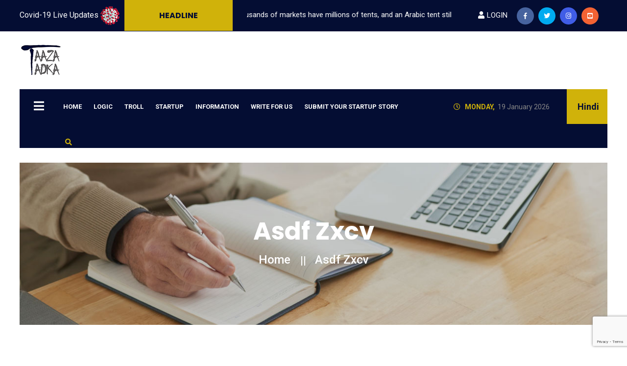

--- FILE ---
content_type: text/html; charset=UTF-8
request_url: https://www.taazatadka.com/author/asdfzxcv/
body_size: 10617
content:
<!DOCTYPE html>
<html lang="en-US" class="no-js no-svg">
	<head>
		<meta charset="UTF-8">
		<meta name="viewport" content="width=device-width, initial-scale=1">
		<link rel="profile" href="https://gmpg.org/xfn/11">
		
		<script>(function(html){html.className = html.className.replace(/\bno-js\b/,'js')})(document.documentElement);</script>

	<!-- This site is optimized with the Yoast SEO Premium plugin v14.6.1 - https://yoast.com/wordpress/plugins/seo/ -->
	<title>Asdf zxcv, Author at Taaza Tadka</title>
	<meta name="robots" content="index, follow" />
	<meta name="googlebot" content="index, follow, max-snippet:-1, max-image-preview:large, max-video-preview:-1" />
	<meta name="bingbot" content="index, follow, max-snippet:-1, max-image-preview:large, max-video-preview:-1" />
	<link rel="canonical" href="https://www.taazatadka.com/author/asdfzxcv/" />
	<meta property="og:locale" content="en_US" />
	<meta property="og:type" content="profile" />
	<meta property="og:title" content="Asdf zxcv, Author at Taaza Tadka" />
	<meta property="og:url" content="https://www.taazatadka.com/author/asdfzxcv/" />
	<meta property="og:site_name" content="Taaza Tadka" />
	<meta property="og:image" content="https://secure.gravatar.com/avatar/cf0d4b8461294a6cace6628f0f5eeb89?s=500&#038;d=mm&#038;r=g" />
	<meta name="twitter:card" content="summary_large_image" />
	<meta name="twitter:site" content="@TaazaTadka" />
	<script type="application/ld+json" class="yoast-schema-graph">{"@context":"https://schema.org","@graph":[{"@type":"Organization","@id":"https://www.taazatadka.com/#organization","name":"Taaza tadka","url":"https://www.taazatadka.com/","sameAs":["https://www.facebook.com/taazatadka","https://www.instagram.com/taazatadka/","https://www.linkedin.com/company/taazatadka/","https://www.youtube.com/channel/UCqD64na5tL1o66r4-EwGQ3w","https://www.pinterest.com/taazatadka/","https://twitter.com/TaazaTadka"],"logo":{"@type":"ImageObject","@id":"https://www.taazatadka.com/#logo","inLanguage":"en-US","url":"","caption":"Taaza tadka"},"image":{"@id":"https://www.taazatadka.com/#logo"}},{"@type":"WebSite","@id":"https://www.taazatadka.com/#website","url":"https://www.taazatadka.com/","name":"Taaza Tadka","description":"Logic | Troll | Information | Guest Blog | Startup","publisher":{"@id":"https://www.taazatadka.com/#organization"},"potentialAction":[{"@type":"SearchAction","target":"https://www.taazatadka.com/?s={search_term_string}","query-input":"required name=search_term_string"}],"inLanguage":"en-US"},{"@type":"ProfilePage","@id":"https://www.taazatadka.com/author/asdfzxcv/#webpage","url":"https://www.taazatadka.com/author/asdfzxcv/","name":"Asdf zxcv, Author at Taaza Tadka","isPartOf":{"@id":"https://www.taazatadka.com/#website"},"inLanguage":"en-US"},{"@type":["Person"],"@id":"https://www.taazatadka.com/#/schema/person/c36269d071b04b0fea23b2cf77b27b4a","name":"Asdf zxcv","image":{"@type":"ImageObject","@id":"https://www.taazatadka.com/#personlogo","inLanguage":"en-US","url":"https://secure.gravatar.com/avatar/cf0d4b8461294a6cace6628f0f5eeb89?s=96&d=mm&r=g","caption":"Asdf zxcv"},"mainEntityOfPage":{"@id":"https://www.taazatadka.com/author/asdfzxcv/#webpage"}}]}</script>
	<!-- / Yoast SEO Premium plugin. -->


<link rel='dns-prefetch' href='//www.google.com' />
<link rel='dns-prefetch' href='//fonts.googleapis.com' />
<link rel='dns-prefetch' href='//s.w.org' />
<link href='https://fonts.gstatic.com' crossorigin rel='preconnect' />
<link rel="alternate" type="application/rss+xml" title="Taaza Tadka &raquo; Feed" href="https://www.taazatadka.com/feed/" />
<link rel="alternate" type="application/rss+xml" title="Taaza Tadka &raquo; Comments Feed" href="https://www.taazatadka.com/comments/feed/" />
<link rel="alternate" type="application/rss+xml" title="Taaza Tadka &raquo; Posts by Asdf zxcv Feed" href="https://www.taazatadka.com/author/asdfzxcv/feed/" />
<link rel='stylesheet' id='wp-block-library-css'  href='https://www.taazatadka.com/wp-includes/css/dist/block-library/style.min.css?ver=5.4.18' media='all' />
<link rel='stylesheet' id='wp-block-library-theme-css'  href='https://www.taazatadka.com/wp-includes/css/dist/block-library/theme.min.css?ver=5.4.18' media='all' />
<link rel='stylesheet' id='contact-form-7-css'  href='https://www.taazatadka.com/wp-content/plugins/contact-form-7/includes/css/styles.css?ver=5.3.1' media='all' />
<link rel='stylesheet' id='dashicons-css'  href='https://www.taazatadka.com/wp-includes/css/dashicons.min.css?ver=5.4.18' media='all' />
<link rel='stylesheet' id='free-comments-for-wordpress-vuukle-css'  href='https://www.taazatadka.com/wp-content/plugins/free-comments-for-wordpress-vuukle/public/css/free-comments-for-wordpress-vuukle-public.css?ver=2.8.5' media='all' />
<link crossorigin="anonymous" rel='stylesheet' id='twentyseventeen-fonts-css'  href='https://fonts.googleapis.com/css?display=swap&family=Libre+Franklin%3A300%2C300i%2C400%2C400i%2C600%2C600i%2C800%2C800i&#038;subset=latin%2Clatin-ext&#038;display=fallback' media='all' />
<link rel='stylesheet' id='twentyseventeen-style-css'  href='https://www.taazatadka.com/wp-content/themes/taazatadka/style.css?ver=20190507' media='all' />
<link rel='stylesheet' id='twentyseventeen-block-style-css'  href='https://www.taazatadka.com/wp-content/themes/taazatadka/assets/css/blocks.css?ver=20190105' media='all' />
<!--[if lt IE 9]>
<link rel='stylesheet' id='twentyseventeen-ie8-css'  href='https://www.taazatadka.com/wp-content/themes/taazatadka/assets/css/ie8.css?ver=20161202' media='all' />
<![endif]-->
<script src='https://www.taazatadka.com/wp-includes/js/jquery/jquery.js?ver=1.12.4-wp'></script>
<script src='https://www.taazatadka.com/wp-includes/js/jquery/jquery-migrate.min.js?ver=1.4.1'></script>
<script src='https://www.taazatadka.com/wp-content/plugins/free-comments-for-wordpress-vuukle/public/js/free-comments-for-wordpress-vuukle-public.js?ver=2.8.5'></script>
<script>
var params = {"api_key":"6f938882-883b-43ea-b081-25c7f9757b04","host":"taazatadka.com"};
</script>
<script src='https://www.taazatadka.com/wp-content/plugins/free-comments-for-wordpress-vuukle/public/js/count.js?ver=5.4.18'></script>
<!--[if lt IE 9]>
<script src='https://www.taazatadka.com/wp-content/themes/taazatadka/assets/js/html5.js?ver=20161020'></script>
<![endif]-->
<link rel='https://api.w.org/' href='https://www.taazatadka.com/wp-json/' />
<link rel="EditURI" type="application/rsd+xml" title="RSD" href="https://www.taazatadka.com/xmlrpc.php?rsd" />
<link rel="wlwmanifest" type="application/wlwmanifest+xml" href="https://www.taazatadka.com/wp-includes/wlwmanifest.xml" /> 
<meta name="generator" content="WordPress 5.4.18" />
        <link rel="dns-prefetch" href="https://cdn.vuukle.com/">
        <link rel="dns-prefetch" href="https://api.vuukle.com/">
        <script id='nitro-telemetry'>(()=>{window.NitroPack=window.NitroPack||{coreVersion:"na",isCounted:!1};let e=document.createElement("script");if(e.src="https://nitroscripts.com/pWborpmuAgmWBdDUMQnHcCRyFENfzhuS",e.async=!0,e.id="nitro-script",document.head.appendChild(e),!window.NitroPack.isCounted){window.NitroPack.isCounted=!0;let t=()=>{navigator.sendBeacon("https://to.getnitropack.com/p",JSON.stringify({siteId:"pWborpmuAgmWBdDUMQnHcCRyFENfzhuS",url:window.location.href,isOptimized:!!window.IS_NITROPACK,coreVersion:"na",missReason:window.NPTelemetryMetadata?.missReason||"",pageType:window.NPTelemetryMetadata?.pageType||"",isEligibleForOptimization:!!window.NPTelemetryMetadata?.isEligibleForOptimization}))};(()=>{let e=()=>new Promise(e=>{"complete"===document.readyState?e():window.addEventListener("load",e)}),i=()=>new Promise(e=>{document.prerendering?document.addEventListener("prerenderingchange",e,{once:!0}):e()}),a=async()=>{await i(),await e(),t()};a()})(),window.addEventListener("pageshow",e=>{if(e.persisted){let i=document.prerendering||self.performance?.getEntriesByType?.("navigation")[0]?.activationStart>0;"visible"!==document.visibilityState||i||t()}})}})();</script><!-- There is no amphtml version available for this URL. --><link rel="icon" href="https://www.taazatadka.com/wp-content/uploads/2020/09/taazatadka-logo-2.png" sizes="32x32" />
<link rel="icon" href="https://www.taazatadka.com/wp-content/uploads/2020/09/taazatadka-logo-2.png" sizes="192x192" />
<link rel="apple-touch-icon" href="https://www.taazatadka.com/wp-content/uploads/2020/09/taazatadka-logo-2.png" />
<meta name="msapplication-TileImage" content="https://www.taazatadka.com/wp-content/uploads/2020/09/taazatadka-logo-2.png" />
			<meta name="keywords" content="Digital Marketing">
				
		<script async src="https://pagead2.googlesyndication.com/pagead/js/adsbygoogle.js"></script>
		
			<!-- Global site tag (gtag.js) - Google Analytics -->
		<!-- Google Tag Manager -->
		<script>(function(w,d,s,l,i){w[l]=w[l]||[];w[l].push({'gtm.start':
		new Date().getTime(),event:'gtm.js'});var f=d.getElementsByTagName(s)[0],
		j=d.createElement(s),dl=l!='dataLayer'?'&l='+l:'';j.async=true;j.src=
		'https://www.googletagmanager.com/gtm.js?id='+i+dl;f.parentNode.insertBefore(j,f);
		})(window,document,'script','dataLayer','GTM-WH298L');</script>
		<!-- End Google Tag Manager -->
		
		
		
		<!-- Global site tag (gtag.js) - Google Analytics -->
		<script async src="https://www.googletagmanager.com/gtag/js?id=UA-118695279-1"></script>
		<script>
			window.dataLayer = window.dataLayer || [];
			function gtag(){dataLayer.push(arguments);}
			gtag('js', new Date());
			
			gtag('config', 'UA-118695279-1');
		</script>
		
		<!--script>
	document.addEventListener("DOMContentLoaded", function(){
		let divc = document.querySelectorAll('div[style]');
		for (let i = 0, len = divc.length; i < len; i++) {
			let actdisplay = window.getComputedStyle(divc[i], null).display;
			let actclear = window.getComputedStyle(divc[i], null).clear;

			if(actdisplay == 'block' && actclear == 'both') {
				divc[i].remove();
	}
		}
			});
</script-->
		<link rel="stylesheet" href="https://www.taazatadka.com/wp-content/themes/taazatadka/assets/css/bootstrap.min.css">
		<link rel="stylesheet" href="https://www.taazatadka.com/wp-content/themes/taazatadka/assets/css/owl.carousel.min.css">
		<link rel="stylesheet" href="https://www.taazatadka.com/wp-content/themes/taazatadka/assets/css/animate.min.css">
		<link rel="stylesheet" href="https://www.taazatadka.com/wp-content/themes/taazatadka/assets/css/magnific-popup.css">
		<link rel="stylesheet" href="https://www.taazatadka.com/wp-content/themes/taazatadka/assets/css/fontawesome-all.min.css">
		<link rel="stylesheet" href="https://www.taazatadka.com/wp-content/themes/taazatadka/assets/css/themify-icons.css">
		<link rel="stylesheet" href="https://www.taazatadka.com/wp-content/themes/taazatadka/assets/css/meanmenu.css?ver=816">
		<link rel="stylesheet" href="https://www.taazatadka.com/wp-content/themes/taazatadka/assets/css/slick.css">
		<link rel="stylesheet" href="https://www.taazatadka.com/wp-content/themes/taazatadka/assets/css/main.css?ver=985">
		<link rel="stylesheet" href="https://www.taazatadka.com/wp-content/themes/taazatadka/assets/css/responsive.css?ver=124">
		
		
	</head>
	
	<body data-rsssl=1 class="archive author author-asdfzxcv author-1882 wp-custom-logo wp-embed-responsive group-blog hfeed has-header-image has-sidebar page-two-column colors-light">
				
		<!-- Google Tag Manager (noscript) -->
		<noscript><iframe src="https://www.googletagmanager.com/ns.html?id=GTM-WH298L"
		height="0" width="0" style="display:none;visibility:hidden"></iframe></noscript>
		<!-- End Google Tag Manager (noscript) -->
		<header>
			<div class="header-top-area blue-bg d-none d-lg-block">
				<div class="container">
					<div class="row align-items-center">
						<div class="col-xl-9 col-lg-12 col-md-12">
							<div class="covidupdate"><a href="https://www.taazatadka.com/corona-virus-india-death-count-state-district-wise-live-status/" title="Covid-19 Live Updates">Covid-19 Live Updates <img src="https://www.taazatadka.com/wp-content/themes/taazatadka/assets/covid/image/covidicon.png" width="40" height="40"></a>
							</div>
							<div class="header-wrapper">
								<div class="header-info mr-40 f-left">
									<h5>Headline</h5>
								</div>
								<div class="header-text">
									<marquee>
																				<p>All around the world, thousands of markets have millions of tents, and an Arabic tent still lists at the top position and astonishing part of Arabic tents.</p>
																			</marquee>
								</div>
							</div>
						</div>
						<div class="col-xl-3 col-lg-3 col-md-3 d-flex align-items-center">
							<div class="header-top-right f-right  d-none d-xl-block">
																	<a href="https://www.taazatadka.com/login" title="Login" class="loginbt"><i class="fa fa-user" aria-hidden="true"></i>Login </a>
																<div class="header-icon f-right">
									
									<a href="https://www.facebook.com/taazatadka" target="_blank" title="Facebook"><i class="fab fa-facebook-f"></i></a>
									<a class="twitt" href="https://www.twitter.com/taazatadka" target="_blank" title="Twitter"><i class="fab fa-twitter"></i></a>
									<a class="instagra" href="https://www.instagram.com/taazatadka/" target="_blank" title="Instagram"><i class="fab fa-instagram"></i></a>
									<a class="youtub" href="https://www.youtube.com/channel/UCqD64na5tL1o66r4-EwGQ3w" target="_blank" title="Youtube"><i class="fab fa-youtube-square"></i></a>
								</div>
							</div>
						</div>
					</div>
				</div>
			</div>
			<div class="header-middle-area pt-10 pb-10">
				<div class="container">
					<div class="row">
						<div class="col-xl-3 col-lg-3 d-flex align-items-center">
							<div class="logo">
																<a href="https://www.taazatadka.com" title="Taaza Tadka"><img src="https://www.taazatadka.com/wp-content/uploads/2020/09/cropped-taazatadka-logo-2.png" width="93" height="70" alt="Taaza Tadka" /></a>
							</div>
						</div>
						<div class="col-xl-9 col-lg-9">
															
								<div class="header-banner text-right d-none d-lg-block" id="header_ads">
									<ins class="adsbygoogle"
									style="display:inline-block;width:900px;height:90px"
									data-ad-client="ca-pub-5877474350313596"
									data-ad-slot="7379650275"></ins>	
									<script>
										(adsbygoogle = window.adsbygoogle || []).push({});
									</script>
									
								</div>
													</div>
						<div class="col-12">
							<div class="mobile-menu"></div>
						</div>
					</div>
				</div>
			</div>
			<div id="sticky-header" class="main-menu-area d-lg-block">
				<div class="container">
					<div class="menu-bg blue-bg position-relative">
						<div class="row">
							<div class="col-xl-8 col-lg-10 position-static">
								<div class="menu-bar f-left d-lg-block">
									<a class="info-bar" id="info-bar" href="javascript:void(0);"><i class="fas fa-bars"></i></a>
								</div>
								<div class="main-menu f-left">
									<nav id="mobile-menu">
										<ul id="menu-main_menu" class="menu"><li id="menu-item-1116" class="menu-item menu-item-type-post_type menu-item-object-page menu-item-home menu-item-1116"><a title="Home" href="https://www.taazatadka.com/">Home</a></li>
<li id="menu-item-1118" class="menu-item menu-item-type-post_type menu-item-object-page menu-item-1118"><a title="Logic" href="https://www.taazatadka.com/logic/">Logic</a></li>
<li id="menu-item-1120" class="menu-item menu-item-type-post_type menu-item-object-page menu-item-1120"><a title="Troll" href="https://www.taazatadka.com/troll/">Troll</a></li>
<li id="menu-item-24406" class="menu-item menu-item-type-post_type menu-item-object-page menu-item-has-children menu-item-24406"><a title="Startup" href="https://www.taazatadka.com/startup/">Startup</a>
<ul class="sub-menu">
	<li id="menu-item-24924" class="menu-item menu-item-type-post_type menu-item-object-page menu-item-24924"><a title="Startup Blogs" href="https://www.taazatadka.com/startup/">Startup Blogs</a></li>
	<li id="menu-item-24673" class="menu-item menu-item-type-post_type menu-item-object-page menu-item-24673"><a title="Startup Stories" href="https://www.taazatadka.com/startup-stories/">Startup Stories</a></li>
</ul>
</li>
<li id="menu-item-1117" class="menu-item menu-item-type-post_type menu-item-object-page menu-item-1117"><a title="Information" href="https://www.taazatadka.com/information/">Information</a></li>
<li id="menu-item-1121" class="menu-item menu-item-type-post_type menu-item-object-page menu-item-1121"><a title="Write For Us" href="https://www.taazatadka.com/write-for-us/">Write For Us</a></li>
<li id="menu-item-21373" class="story menu-item menu-item-type-post_type menu-item-object-page menu-item-21373"><a title="Submit Your Startup Story" href="https://www.taazatadka.com/submit-your-startup-story/">Submit Your Startup Story</a></li>
</ul>									</nav>
								</div>
								<div class="search-icon f-left d-none d-lg-block">
									<a href="#" data-toggle="modal" data-target="#search-modal" title="Search"><i
									class="fas fa-search"></i></a>
								</div>
							</div>
							<div class="col-xl-4 col-lg-2 d-lg-block">
								<div class="header-right">
									<div class="header-lang  f-right pos-rel">
										<div class="lang-icon">
											<a href="https://www.taazatadka.com/hindi/">Hindi </a>
										</div>
										
									</div>
									<div class="header-02-info f-right d-xl-block">
										<a href="https://www.taazatadka.com/corona-virus-india-death-count-state-district-wise-live-status/" class="covidmob" title="Covid-19 Live Updates"><img src="https://www.taazatadka.com/wp-content/themes/taazatadka/assets/covid/image/covidicon.png" width="40" height="40"></a>
										<span><i class="far fa-clock"></i> <a>Monday,</a> 19 January 2026</span>
									</div>
								</div>
							</div>
						</div>
					</div>
				</div>
			</div>
			<div class="extra-info extra-info-left" id="extra-info">
				<div class="close-icon">
					<button>
						<i class="far fa-window-close"></i>
					</button>
				</div>
				<div class="logo-side mb-10">
					
					
					<a href="https://www.taazatadka.com" title="Taaza Tadka"><img src="https://www.taazatadka.com/wp-content/themes/taazatadka/assets/images/wlogo.png" width="93" height="70" alt="Taaza Tadka" /></a>
				</div>
				<div class="side-info mb-20">
					
					<ul id="menu-header_menu" class="menu"><li id="menu-item-31164" class="menu-item menu-item-type-post_type menu-item-object-page menu-item-has-children menu-item-31164"><a href="https://www.taazatadka.com/startup/">Startup</a>
<ul class="sub-menu">
	<li id="menu-item-31165" class="menu-item menu-item-type-custom menu-item-object-custom menu-item-31165"><a href="https://www.taazatadka.com/startup/">Startup Blogs</a></li>
	<li id="menu-item-24695" class="menu-item menu-item-type-post_type menu-item-object-page menu-item-24695"><a title="Startup Stories" href="https://www.taazatadka.com/startup-stories/">Startup Stories</a></li>
</ul>
</li>
<li id="menu-item-543" class="menu-item menu-item-type-post_type menu-item-object-page menu-item-543"><a title="News World" href="https://www.taazatadka.com/news-world/">News World</a></li>
<li id="menu-item-549" class="mega-item menu-item menu-item-type-post_type menu-item-object-page menu-item-has-children menu-item-549"><a title="Lifestyle" href="https://www.taazatadka.com/lifestyle/">Lifestyle</a>
<ul class="sub-menu">
	<li id="menu-item-550" class="menu-item menu-item-type-post_type menu-item-object-page menu-item-550"><a title="Fashion" href="https://www.taazatadka.com/lifestyle/fashion/">Fashion</a></li>
	<li id="menu-item-551" class="menu-item menu-item-type-post_type menu-item-object-page menu-item-551"><a title="Food Recipe" href="https://www.taazatadka.com/lifestyle/recipe/">Food Recipe</a></li>
	<li id="menu-item-552" class="menu-item menu-item-type-post_type menu-item-object-page menu-item-552"><a title="Health Fitness" href="https://www.taazatadka.com/lifestyle/health-fitness/">Health Fitness</a></li>
	<li id="menu-item-553" class="menu-item menu-item-type-post_type menu-item-object-page menu-item-553"><a title="Travel" href="https://www.taazatadka.com/lifestyle/travel/">Travel</a></li>
	<li id="menu-item-1115" class="menu-item menu-item-type-post_type menu-item-object-page menu-item-1115"><a href="https://www.taazatadka.com/lifestyle/love-relationship/">Love &#038; Relationship</a></li>
</ul>
</li>
<li id="menu-item-542" class="menu-item menu-item-type-post_type menu-item-object-page menu-item-542"><a title="Business" href="https://www.taazatadka.com/business/">Business</a></li>
<li id="menu-item-544" class="menu-item menu-item-type-post_type menu-item-object-page menu-item-has-children menu-item-544"><a title="Technocrat" href="https://www.taazatadka.com/technocrat/">Technocrat</a>
<ul class="sub-menu">
	<li id="menu-item-545" class="menu-item menu-item-type-post_type menu-item-object-page menu-item-545"><a title="Gadgets" href="https://www.taazatadka.com/technocrat/gadgets/">Gadgets</a></li>
	<li id="menu-item-546" class="menu-item menu-item-type-post_type menu-item-object-page menu-item-546"><a title="Tech Update" href="https://www.taazatadka.com/technocrat/techupdate/">Tech Update</a></li>
</ul>
</li>
<li id="menu-item-547" class="menu-item menu-item-type-post_type menu-item-object-page menu-item-547"><a title="Entertainment" href="https://www.taazatadka.com/entertainment/">Entertainment</a></li>
<li id="menu-item-554" class="menu-item menu-item-type-post_type menu-item-object-page menu-item-554"><a title="EduHub" href="https://www.taazatadka.com/eduhub/">EduHub</a></li>
<li id="menu-item-555" class="menu-item menu-item-type-post_type menu-item-object-page menu-item-555"><a title="Politics Tadka" href="https://www.taazatadka.com/politics/">Politics Tadka</a></li>
<li id="menu-item-556" class="menu-item menu-item-type-post_type menu-item-object-page menu-item-556"><a title="Motivation" href="https://www.taazatadka.com/motivation/">Motivation</a></li>
</ul>					
					
					
				</div>
				
				<div class="social-icon-right mt-10">
					<a href="https://www.facebook.com/taazatadka" target="_blank" title="Facebook"><i class="fab fa-facebook-f"></i></a>
					<a href="https://www.twitter.com/taazatadka" target="_blank" title="Twitter"><i class="fab fa-twitter"></i></a>
					<a href="https://www.instagram.com/taazatadka/" target="_blank" title="Instagram"><i class="fab fa-instagram"></i></a>
					<a href="https://in.pinterest.com/taazatadka/" target="_blank" title="Pinterest"><i class="fab fa-pinterest-p"></i></a>
					<a href="https://plus.google.com/+TaazaTadkasecunderabad" target="_blank" title="Google+"><i class="fab fa-google-plus-g"></i></a>
				</div>
			</div>
		</header>
		<!-- header-start -->	
		
		
<main>
	
	<!-- breadcrumb-area-start -->
	<div class="breadcrumb-area pt-30  hero-padding">
		<div class="container">
			<div class="breadcrumb-bg  pt-115 pb-115" style="background-image:url(/wp-content/themes/taazatadka/assets/images/Author-Banner.jpg)">
				<div class="row">
					<div class="col-xl-12">
						<div class="breadcrumb-text text-center">
							<h1>Asdf zxcv</h1>
							<ul class="breadcrumb-menu">
								<li><a href="https://www.taazatadka.com">Home</a></li>
								<li><span>Asdf zxcv</span></li>
							</ul>
						</div>
					</div>
				</div>
			</div>
		</div>
	</div>
	<!-- breadcrumb-area-end -->
	
	
	<div class="news-area pt-80 pb-50">
		<div class="container">
			<div class="row">
				<div class="col-xl-8 col-lg-8">
					<div class="author-border mb-80">
						<div class="row pb-50">
							<div class="col-xl-6 col-lg-6 mb-30">								
								
								<div class="author-1-img">
																			<img src="https://secure.gravatar.com/avatar/cf0d4b8461294a6cace6628f0f5eeb89?s=500&d=mm&r=g" alt="Asdf zxcv" />
										
																		</div>
							</div>
							<div class="col-xl-6 col-lg-6 mb-30">
								<div class="author-2-text">
									<h2>Asdf zxcv</h2>
									<p></p>
									<div class="social-icon">
																				
																				
																				
																				
																			</div>
								</div>
							</div>
						</div>
					</div>
					
										<div class="row">
						<div class="col-xl-5 col-lg-6 mb-30">
							<div class="lifestyle-img">
								<a href="https://www.taazatadka.com/how-is-digital-marketing-responsible-for-effective-business-growth/" title="How is Digital Marketing Responsible For Effective Business Growth">
																			<img src="https://www.taazatadka.com/wp-content/uploads/2022/05/Effective-Business-Growth.jpg" alt="How is Digital Marketing Responsible For Effective Business Growth">
																		</a>
							</div>
						</div>
						<div class="col-xl-7 col-lg-6 mb-30">
							<div class="lifestyle-text lifestyle-04-text">
																		<span class="recent-cart color-3 mr-10"><a href="https://www.taazatadka.com/business/" title="Business" >Business</a></span>
																		<h4><a href="https://www.taazatadka.com/how-is-digital-marketing-responsible-for-effective-business-growth/" title="How is Digital Marketing Responsible For Effective Business Growth">How is Digital Marketing Responsible For Effective Business Growth</a></h4>
									<p>Thanks to the internet and technological gadgets, today's customers have significantly improved themselves in recent years. Digital Marketing and electronic&hellip;</p>
									<div class="post-content-meta">
										<span><a class="meta-11"><i class="far fa-clock"></i> 5 June 2022</a></span>
										
									</div>
							</div>
						</div>
					</div>
																				</div>
					<div class="col-xl-4 col-lg-4 mb-30">
						
<aside id="secondary" class="widget-area" role="complementary" aria-label="Blog Sidebar">
		<div class="catagory-sidebar">
		<div class="banner-2-img mb-30">
			<a href="https://www.taazatadka.com/submit-your-startup-story/" title="Submit Your Startup Story"><img src="https://www.taazatadka.com/wp-content/themes/taazatadka/assets/images/submit-story.gif" alt="Submit Your Startup Story"></a>
			<!--a href="#"><img src="https://www.taazatadka.com/wp-content/themes/taazatadka/assets/img/banner/005.jpg" alt=""></a--->
		</div>
		
		
		<!--div class="pollingcontent mt-20 mb-30">
						
		</div-->
		<div class="banner-2-img mb-30">
			<div class="section-title mb-30">
				<h4>Popular Category </h4>
			</div>
			<div class="col-catmain">
				<div class="hero-wrapper mb-30">
					<div class="hero-img pos-rel">						
						<img src="https://www.taazatadka.com/wp-content/uploads/2020/09/Untitled-1.jpg" alt="Business" height="130px">						
						<span><a class="post-cart color-1" href="https://www.taazatadka.com/business/" title="Business">Business</a></span>						
					</div>
				</div>
			</div>
			
			<div class="col-cat">				
				<div class="cat">
					<div class="hero-wrapper mb-30">
						<div class="hero-img pos-rel">							
							<img src="https://www.taazatadka.com/wp-content/uploads/2020/09/Untitled-4.jpg" alt="Travel" height="130px">	
						</a>
						<span><a class="post-cart color-2" href="https://www.taazatadka.com/lifestyle/travel/" title="Travel">Travel</a></span>
						
					</div>
				</div>
			</div>
			
			<div class="cat">
				<div class="hero-wrapper mb-30">
					<div class="hero-img pos-rel">							
						<img src="https://www.taazatadka.com/wp-content/uploads/2020/09/banner-about-1.jpg" alt="Startup" height="130px">	
					</a>
					<span><a class="post-cart color-3" href="https://www.taazatadka.com/startup/" title="Startup">Startup</a></span>
					
				</div>
			</div>
		</div>
	</div>
	
	
	<div class="col-catmain">
		<div class="hero-wrapper mb-30">
			<div class="hero-img pos-rel">							
				<img src="https://www.taazatadka.com/wp-content/uploads/2020/09/Untitled-2.jpg" alt="Lifestyle" height="130px">	
			</a>
			<span><a class="post-cart color-4" href="https://www.taazatadka.com/lifestyle/" title="Lifestyle">Lifestyle</a></span>
			
		</div>
	</div>
</div>


</div>

	
	<div class="banner-2-img text-left mt-30 mb-30">
		<ins class="adsbygoogle"
		style="display:inline-block;width:410px;height:250px"
		data-ad-client="ca-pub-5877474350313596"
		data-ad-slot="6206169403"></ins>
		<script>
			(adsbygoogle = window.adsbygoogle || []).push({});
		</script>
		
	</div>

<div class="social-wrapper mb-30">
	<div class="section-title mb-30">
		<h4>Join With Us</h4>
	</div>
	<div class="social-icon">
		<a class="fb" href="https://www.facebook.com/taazatadka" target="_blank" title="Facebook"><i class="fab fa-facebook-f"></i></a>
		<a class="twit" href="https://www.twitter.com/taazatadka" target="_blank" title="Twitter"><i class="fab fa-twitter"></i></a>
		<a class="insta" href="https://www.instagram.com/taazatadka/" target="_blank" title="Instagram"><i class="fab fa-instagram"></i></a>
		<a class="pin" href="https://in.pinterest.com/taazatadka/" target="_blank" title="Pinterest"><i class="fab fa-pinterest-p"></i></a>
		<a class="google" href="https://plus.google.com/+TaazaTadkasecunderabad" target="_blank" title="Google+"><i class="fab fa-google-plus-g"></i></a>
		<a class="twit" href="mailto:info@taazatadka.com" title="Email Us"><i class="fa fa-envelope"></i></a>
		
	</div>
</div>
<div class="hero-sidebar-item mb-20">
	<div class="section-title mb-30">
		<h4>Latest Post</h4>
	</div>
	<div class="hero-sidebar ">
		<div class="hero-post-item hero-post-item-2">
			
						<div class="post-sm-list fix mb-20">
				<div class="post-sm-img f-left">
					<a href="https://www.taazatadka.com/interview-with-dr-ameet-patil-founder-ceo-of-ecobillz-an-innovative-saas-based-real-time-digitization-platform/" title="Interview with Dr Ameet Patil, Founder &#038; CEO of Ecobillz | An innovative SaaS based real time digitization platform">
													<img src="https://www.taazatadka.com/wp-content/uploads/2023/07/Dr-Ameet-Patil-Founder-CEO-of-Ecobillz.png" alt="Interview with Dr Ameet Patil, Founder &#038; CEO of Ecobillz | An innovative SaaS based real time digitization platform">
												</a>
				</div>
				<div class="post-2-content fix">
					<div class="post-content-meta">
						<span><a class="meta-1 meta-1" href="https://www.taazatadka.com/business">Business</a></span>
						<span><a class="meta-11" href="#"><i class="far fa-clock"></i>22 July 2023</a></span>
					</div>
					<h4><a href="https://www.taazatadka.com/interview-with-dr-ameet-patil-founder-ceo-of-ecobillz-an-innovative-saas-based-real-time-digitization-platform/" title="Interview with Dr Ameet Patil, Founder &#038; CEO of Ecobillz | An innovative SaaS based real time digitization platform">Interview with Dr Ameet Patil, Founder &#038; CEO of Ecobillz | An innovative SaaS based real time digitization platform</a></h4>
				</div>
			</div>
						<div class="post-sm-list fix mb-20">
				<div class="post-sm-img f-left">
					<a href="https://www.taazatadka.com/puru-singhpush-sports-entirely-focuses-upon-growth-of-women-and-girls/" title="Puru Singh:Push Sports Entirely focuses upon growth of Women and Girls’">
													<img src="https://www.taazatadka.com/wp-content/uploads/2023/07/PushSports.png" alt="Puru Singh:Push Sports Entirely focuses upon growth of Women and Girls’">
												</a>
				</div>
				<div class="post-2-content fix">
					<div class="post-content-meta">
						<span><a class="meta-1 meta-2" href="https://www.taazatadka.com/business">Business</a></span>
						<span><a class="meta-11" href="#"><i class="far fa-clock"></i>9 July 2023</a></span>
					</div>
					<h4><a href="https://www.taazatadka.com/puru-singhpush-sports-entirely-focuses-upon-growth-of-women-and-girls/" title="Puru Singh:Push Sports Entirely focuses upon growth of Women and Girls’">Puru Singh:Push Sports Entirely focuses upon growth of Women and Girls’</a></h4>
				</div>
			</div>
						<div class="post-sm-list fix mb-20">
				<div class="post-sm-img f-left">
					<a href="https://www.taazatadka.com/loantap-announces-key-promotions-appointments-to-drive-growth-and-innovation/" title="LoanTap Announces Key Promotions &#038; Appointments to Drive Growth and Innovation">
													<img src="https://www.taazatadka.com/wp-content/uploads/2023/06/LoanTap.png" alt="LoanTap Announces Key Promotions &#038; Appointments to Drive Growth and Innovation">
												</a>
				</div>
				<div class="post-2-content fix">
					<div class="post-content-meta">
						<span><a class="meta-1 meta-3" href="https://www.taazatadka.com/business">Business</a></span>
						<span><a class="meta-11" href="#"><i class="far fa-clock"></i>24 June 2023</a></span>
					</div>
					<h4><a href="https://www.taazatadka.com/loantap-announces-key-promotions-appointments-to-drive-growth-and-innovation/" title="LoanTap Announces Key Promotions &#038; Appointments to Drive Growth and Innovation">LoanTap Announces Key Promotions &#038; Appointments to Drive Growth and Innovation</a></h4>
				</div>
			</div>
						<div class="post-sm-list fix mb-20">
				<div class="post-sm-img f-left">
					<a href="https://www.taazatadka.com/tumbledry-goes-on-an-aggressive-expansion-plan-to-open-one-store-daily/" title="Tumbledry goes on an aggressive expansion plan-To open one store daily">
													<img src="https://www.taazatadka.com/wp-content/uploads/2023/06/Tumbledry.png" alt="Tumbledry goes on an aggressive expansion plan-To open one store daily">
												</a>
				</div>
				<div class="post-2-content fix">
					<div class="post-content-meta">
						<span><a class="meta-1 meta-4" href="https://www.taazatadka.com/business">Business</a></span>
						<span><a class="meta-11" href="#"><i class="far fa-clock"></i>24 June 2023</a></span>
					</div>
					<h4><a href="https://www.taazatadka.com/tumbledry-goes-on-an-aggressive-expansion-plan-to-open-one-store-daily/" title="Tumbledry goes on an aggressive expansion plan-To open one store daily">Tumbledry goes on an aggressive expansion plan-To open one store daily</a></h4>
				</div>
			</div>
						<div class="post-sm-list fix mb-20">
				<div class="post-sm-img f-left">
					<a href="https://www.taazatadka.com/cyberark-survey-91-of-indian-organizations-surveyed-experienced-ransomware-attacks/" title="CyberArk Survey: 91% of Indian Organizations Surveyed Experienced Ransomware attacks">
													<img src="https://www.taazatadka.com/wp-content/uploads/2023/06/CyberArk-Survey.png" alt="CyberArk Survey: 91% of Indian Organizations Surveyed Experienced Ransomware attacks">
												</a>
				</div>
				<div class="post-2-content fix">
					<div class="post-content-meta">
						<span><a class="meta-1 meta-5" href="https://www.taazatadka.com/business">Business</a></span>
						<span><a class="meta-11" href="#"><i class="far fa-clock"></i>24 June 2023</a></span>
					</div>
					<h4><a href="https://www.taazatadka.com/cyberark-survey-91-of-indian-organizations-surveyed-experienced-ransomware-attacks/" title="CyberArk Survey: 91% of Indian Organizations Surveyed Experienced Ransomware attacks">CyberArk Survey: 91% of Indian Organizations Surveyed Experienced Ransomware attacks</a></h4>
				</div>
			</div>
						
		</div>		
	</div>
</div>


<div class="newsletter mb-20">
	<div class="section-title mb-30">
		<h4>Newsletters</h4>
	</div>
	<div class="newsletter-wrapper" style="background-image:url(https://www.taazatadka.com/wp-content/themes/taazatadka/assets/img/hero/news.jpg)">
		<div class="newsletter-title">
			<h4>Subscribe Our Newsletters</h4>
			<h3>to get more news &amp; update</h3>
			
		</div>
		<form id="newsletter-form" action="#">
			<input type="text" placeholder="Enter your name ">
			<input type="email" placeholder="Enter your email">
			<div class="contacts-us-form-button text-center">
				<div class="newsletter-button">
					<button>Subscribe Now</button>
				</div>
			</div>
		</form>
	</div>
</div>





</div>


</aside><!-- #secondary -->
					</div>
					</div>
					</div>
					</div>
					<!-- news-area-end -->
					</main>
					
					
					
					
					
<script nitro-exclude>
    var heartbeatData = new FormData(); heartbeatData.append('nitroHeartbeat', '1');
    fetch(location.href, {method: 'POST', body: heartbeatData, credentials: 'omit'});
</script>
<script nitro-exclude>
    document.cookie = 'nitroCachedPage=' + (!window.NITROPACK_STATE ? '0' : '1') + '; path=/';
</script>
<script nitro-exclude>
    if (!window.NITROPACK_STATE || window.NITROPACK_STATE != 'FRESH') {
        var proxyPurgeOnly = 0;
        if (typeof navigator.sendBeacon !== 'undefined') {
            var nitroData = new FormData(); nitroData.append('nitroBeaconUrl', 'aHR0cHM6Ly93d3cudGFhemF0YWRrYS5jb20vYXV0aG9yL2FzZGZ6eGN2Lw=='); nitroData.append('nitroBeaconCookies', 'W10='); nitroData.append('nitroBeaconHash', 'ee28fddd4df4dfa1d6d31097bae2ec0e707d717bb0a3f2acaed513ce3bea3f3cd11b579be60090effc98b61fc3ad0aebf50fc27d1763cd47563da76a9fb63571'); nitroData.append('proxyPurgeOnly', ''); nitroData.append('layout', 'author'); navigator.sendBeacon(location.href, nitroData);
        } else {
            var xhr = new XMLHttpRequest(); xhr.open('POST', location.href, true); xhr.setRequestHeader('Content-Type', 'application/x-www-form-urlencoded'); xhr.send('nitroBeaconUrl=aHR0cHM6Ly93d3cudGFhemF0YWRrYS5jb20vYXV0aG9yL2FzZGZ6eGN2Lw==&nitroBeaconCookies=W10=&nitroBeaconHash=ee28fddd4df4dfa1d6d31097bae2ec0e707d717bb0a3f2acaed513ce3bea3f3cd11b579be60090effc98b61fc3ad0aebf50fc27d1763cd47563da76a9fb63571&proxyPurgeOnly=&layout=author');
        }
    }
</script>
<!-- breaking-news-area-start -->

	<div class="breaking-news-area">
		<div class="container">
			<div class="breaking-bg grey-bg">
				<div class="row">
					
																<div class="col-xl-4 col-lg-6 col-md-6 d-none d-xl-block">
							<div class="breaking-wrapper mb-20">
								<div class="post-sm-list fix">
									<div class="post-sm-img f-left">
										<a href="https://www.taazatadka.com/interview-with-dr-ameet-patil-founder-ceo-of-ecobillz-an-innovative-saas-based-real-time-digitization-platform/" title="Interview with Dr Ameet Patil, Founder &#038; CEO of Ecobillz | An innovative SaaS based real time digitization platform">
																							<img src="https://www.taazatadka.com/wp-content/uploads/2023/07/Dr-Ameet-Patil-Founder-CEO-of-Ecobillz-150x150.png" alt="Interview with Dr Ameet Patil, Founder &#038; CEO of Ecobillz | An innovative SaaS based real time digitization platform">
																						</a>
									</div>
									<div class="post-2-content fix">
										<div class="post-content-meta">
											<span><a class="meta-1 meta-1" href="https://www.taazatadka.com/business" title="Business">Business</a></span>
											<!--span><a class="meta-11"><i class="far fa-clock"></i>22 July 2023</a></span-->
										</div>
										<h4 style="font-size:14px;"><a href="https://www.taazatadka.com/interview-with-dr-ameet-patil-founder-ceo-of-ecobillz-an-innovative-saas-based-real-time-digitization-platform/" title="Interview with Dr Ameet Patil, Founder &#038; CEO of Ecobillz | An innovative SaaS based real time digitization platform">Interview with Dr Ameet Patil, Founder &#038; CEO of Ecobillz&hellip;</a></h4>
									</div>
								</div>
							</div>
						</div>
																	<div class="col-xl-4 col-lg-6 col-md-6 d-none d-xl-block">
							<div class="breaking-wrapper mb-20">
								<div class="post-sm-list fix">
									<div class="post-sm-img f-left">
										<a href="https://www.taazatadka.com/puru-singhpush-sports-entirely-focuses-upon-growth-of-women-and-girls/" title="Puru Singh:Push Sports Entirely focuses upon growth of Women and Girls’">
																							<img src="https://www.taazatadka.com/wp-content/uploads/2023/07/PushSports-150x150.png" alt="Puru Singh:Push Sports Entirely focuses upon growth of Women and Girls’">
																						</a>
									</div>
									<div class="post-2-content fix">
										<div class="post-content-meta">
											<span><a class="meta-1 meta-2" href="https://www.taazatadka.com/business" title="Business">Business</a></span>
											<!--span><a class="meta-11"><i class="far fa-clock"></i>9 July 2023</a></span-->
										</div>
										<h4 style="font-size:14px;"><a href="https://www.taazatadka.com/puru-singhpush-sports-entirely-focuses-upon-growth-of-women-and-girls/" title="Puru Singh:Push Sports Entirely focuses upon growth of Women and Girls’">Puru Singh:Push Sports Entirely focuses upon growth of Women and&hellip;</a></h4>
									</div>
								</div>
							</div>
						</div>
																	<div class="col-xl-4 col-lg-6 col-md-6 d-none d-xl-block">
							<div class="breaking-wrapper mb-20">
								<div class="post-sm-list fix">
									<div class="post-sm-img f-left">
										<a href="https://www.taazatadka.com/loantap-announces-key-promotions-appointments-to-drive-growth-and-innovation/" title="LoanTap Announces Key Promotions &#038; Appointments to Drive Growth and Innovation">
																							<img src="https://www.taazatadka.com/wp-content/uploads/2023/06/LoanTap-150x150.png" alt="LoanTap Announces Key Promotions &#038; Appointments to Drive Growth and Innovation">
																						</a>
									</div>
									<div class="post-2-content fix">
										<div class="post-content-meta">
											<span><a class="meta-1 meta-3" href="https://www.taazatadka.com/business" title="Business">Business</a></span>
											<!--span><a class="meta-11"><i class="far fa-clock"></i>24 June 2023</a></span-->
										</div>
										<h4 style="font-size:14px;"><a href="https://www.taazatadka.com/loantap-announces-key-promotions-appointments-to-drive-growth-and-innovation/" title="LoanTap Announces Key Promotions &#038; Appointments to Drive Growth and Innovation">LoanTap Announces Key Promotions &#038; Appointments to Drive Growth and&hellip;</a></h4>
									</div>
								</div>
							</div>
						</div>
												
						
				</div>
			</div>
		</div>
	</div>
	<!-- breaking-news-area-end -->





<footer>
	<div class="footer-area blue-bg pt-165">
		<div class="container">
			<div class="row">
				<div class="col-xl-4 col-lg-6 col-md-6">
					<div class="footer-wrapper mb-30">
						<h3 class="footer-title">About Us</h3>
						<div class="footer-text">
							<p><p>Are you looking for logic troll and information based article or guest blog post website? Taaza Tadka render variety of contents on latest trending updates. Interested contributor can write for us also. If you want to contribute here and really willing to show your creativity to our readers this is one of the best platform for you.</p></p>
						</div>
						<div class="social-icon footer-icon">
							<a class="fb" href="https://www.facebook.com/taazatadka" target="_blank" title="Facebook"><i class="fab fa-facebook-f"></i></a>
							<a class="twit" href="https://www.twitter.com/taazatadka" target="_blank" title="Twitter"><i class="fab fa-twitter"></i></a>
							<a class="insta" href="https://www.instagram.com/taazatadka/" target="_blank" title="Instagram"><i class="fab fa-instagram"></i></a>
							<a class="pin" href="https://in.pinterest.com/taazatadka/" target="_blank" title="Pinterest"><i class="fab fa-pinterest-p"></i></a>
							<a class="google" href="https://plus.google.com/+TaazaTadkasecunderabad" target="_blank" title="Google+"><i class="fab fa-google-plus-g"></i></a>
						</div>
					</div>
				</div>
				<div class="col-xl-2 col-lg-3 col-md-6">
					<div class="footer-wrapper pl-30 mb-30">
						<h3 class="footer-title">Information</h3>
						<div class="footer-link">
							<ul id="menu-info_menu" class="menu"><li id="menu-item-1028" class="menu-item menu-item-type-post_type menu-item-object-page menu-item-1028"><a title="News World" href="https://www.taazatadka.com/news-world/">News World</a></li>
<li id="menu-item-1029" class="menu-item menu-item-type-post_type menu-item-object-page menu-item-1029"><a title="Business" href="https://www.taazatadka.com/business/">Business</a></li>
<li id="menu-item-1030" class="menu-item menu-item-type-post_type menu-item-object-page menu-item-1030"><a title="Entertainment" href="https://www.taazatadka.com/entertainment/">Entertainment</a></li>
<li id="menu-item-1031" class="menu-item menu-item-type-post_type menu-item-object-page menu-item-1031"><a href="https://www.taazatadka.com/lifestyle/">Lifestyle</a></li>
<li id="menu-item-1032" class="menu-item menu-item-type-post_type menu-item-object-page menu-item-1032"><a title="Motivation" href="https://www.taazatadka.com/motivation/">Motivation</a></li>
<li id="menu-item-1033" class="menu-item menu-item-type-post_type menu-item-object-page menu-item-1033"><a title="Politics Tadka" href="https://www.taazatadka.com/politics/">Politics Tadka</a></li>
<li id="menu-item-1034" class="menu-item menu-item-type-post_type menu-item-object-page menu-item-1034"><a title="Technocrat" href="https://www.taazatadka.com/technocrat/">Technocrat</a></li>
</ul>						</div>
					</div>
				</div>
				<div class="col-xl-2 col-lg-3 col-md-3">
					<div class="footer-wrapper pl-25 mb-30">
						<h3 class="footer-title">Quick Link</h3>
						<div class="footer-link">
							<ul id="menu-quick_links" class="menu"><li id="menu-item-1035" class="menu-item menu-item-type-post_type menu-item-object-page menu-item-home menu-item-1035"><a title="Home" href="https://www.taazatadka.com/">Home</a></li>
<li id="menu-item-1036" class="menu-item menu-item-type-post_type menu-item-object-page menu-item-1036"><a title="Write For Us" href="https://www.taazatadka.com/write-for-us/">Write For Us</a></li>
<li id="menu-item-1037" class="menu-item menu-item-type-post_type menu-item-object-page menu-item-1037"><a title="Troll" href="https://www.taazatadka.com/troll/">Troll</a></li>
<li id="menu-item-1038" class="menu-item menu-item-type-post_type menu-item-object-page menu-item-1038"><a title="Logic" href="https://www.taazatadka.com/logic/">Logic</a></li>
<li id="menu-item-1039" class="menu-item menu-item-type-post_type menu-item-object-page menu-item-1039"><a title="Startup" href="https://www.taazatadka.com/startup/">Startup</a></li>
<li id="menu-item-1040" class="menu-item menu-item-type-post_type menu-item-object-page menu-item-1040"><a title="Blog" href="https://www.taazatadka.com/blog/">Blog</a></li>
<li id="menu-item-1041" class="menu-item menu-item-type-post_type menu-item-object-page menu-item-1041"><a title="Contact Us" href="https://www.taazatadka.com/contact-us/">Contact Us</a></li>
</ul>						</div>
					</div>
				</div>
				<div class="col-xl-3 col-lg-4 col-md-4">
					<div class="footer-wrapper mb-30">
						<h3 class="footer-title">Contact Us</h3>
						<ul class="footer-info">
							<li><span><i class="far fa-map-marker-alt"></i> C-908, 9th floor, Dev Auram, Anandnagar Cross Roads,
Prahladnagar Road, Ahmedabad</span></li>
							<li><span><i class="far fa-envelope-open"></i> <a href="mailto:info@taazatadka.com" class="__cf_email__">info@taazatadka.com</a></span></li>
							<li><span><i class="far fa-envelope-open"></i> <a href="mailto:contributor@taazatadka.com" class="__cf_email__">contributor@taazatadka.com</a></span></li>
							<li><span><i class="far fa-phone"></i> +<a href="tel:971 56 505 7283">971 56 505 7283</a></span></li>
							<li><span><i class="far fa-phone"></i> +<a href="tel:91 7569024202">91 7569024202</a></span></li>
							
							
						</ul>
					</div>
				</div>
				
			</div>
			<div class="footer-bottom-area mt-25 pt-25 pb-25 footer-border-top">
				<div class="row">
					<div class="col-xl-8 col-lg-12 offset-xl-2">
						<div class="copyright text-center">
							<p>Copyright <i class="far fa-copyright"></i> 2026, <a href="https://www.taazatadka.com">Taaza Tadka</a>. All rights reserved.</p>
						</div>
					</div>
				</div>
			</div>
		</div>
	</div>
</footer>
<!-- footer-area-end -->

<!-- Modal Search -->
<div class="modal fade" id="search-modal" tabindex="-1" role="dialog" aria-hidden="true">
	<div class="modal-dialog" role="document">
		<div class="modal-content">
			
			<form role="search" method="get" id="searchform"
			class="searchform" action="https://www.taazatadka.com/search-area/">
				<div class="form-left">
					<input type="text" value="" placeholder="Search here..." name="data" id="s" required/>
				</div>
				
				<div class="form-right">
					<select name="post_fields" class="metafield">
						<option value="all">Everywhere</option>
						<option value="post_title">In Title</option>
						<option value="post_content">In Content</option>
						<option value="post_name">In URL</option>
					</select>
					
					<button><i class="fa fa-search"></i></button>
				</div>
			</form>
			
		</div>
	</div>
</div>


<!-- JS here -->
<script src="https://www.taazatadka.com/wp-content/themes/taazatadka/assets/js/vendor/modernizr-3.5.0.min.js"></script>
	<script src="https://www.taazatadka.com/wp-content/themes/taazatadka/assets/js/vendor/jquery-1.12.4.min.js"></script>
	
<script src="https://www.taazatadka.com/wp-content/themes/taazatadka/assets/js/popper.min.js"></script>
<script src="https://www.taazatadka.com/wp-content/themes/taazatadka/assets/js/bootstrap.min.js"></script>
<script src="https://www.taazatadka.com/wp-content/themes/taazatadka/assets/js/owl.carousel.min.js"></script>
<script src="https://www.taazatadka.com/wp-content/themes/taazatadka/assets/js/isotope.pkgd.min.js"></script>
<script src="https://www.taazatadka.com/wp-content/themes/taazatadka/assets/js/slick.min.js"></script>
<script src="https://www.taazatadka.com/wp-content/themes/taazatadka/assets/js/jquery.meanmenu.min.js"></script>
<script src="https://www.taazatadka.com/wp-content/themes/taazatadka/assets/js/ajax-form.js"></script>
<script src="https://www.taazatadka.com/wp-content/themes/taazatadka/assets/js/wow.min.js"></script>
<script src="https://www.taazatadka.com/wp-content/themes/taazatadka/assets/js/jquery.scrollUp.min.js"></script>
<script src="https://www.taazatadka.com/wp-content/themes/taazatadka/assets/js/jquery.counterup.min.js"></script>
<script src="https://www.taazatadka.com/wp-content/themes/taazatadka/assets/js/waypoints.min.js"></script>
<script src="https://www.taazatadka.com/wp-content/themes/taazatadka/assets/js/imagesloaded.pkgd.min.js"></script>
<script src="https://www.taazatadka.com/wp-content/themes/taazatadka/assets/js/jquery.magnific-popup.min.js"></script>
<script src="https://www.taazatadka.com/wp-content/themes/taazatadka/assets/js/plugins.js"></script>
<script src="https://www.taazatadka.com/wp-content/themes/taazatadka/assets/js/main.js"></script>


<script>
	
	
	$(document).ready(function() {
		$(".image-lazy-off").css("visibility","");
		$(".mega-item ul").removeClass('sub-menu');
	});
</script>



<script>
var wpcf7 = {"apiSettings":{"root":"https:\/\/www.taazatadka.com\/wp-json\/contact-form-7\/v1","namespace":"contact-form-7\/v1"},"cached":"1"};
</script>
<script src='https://www.taazatadka.com/wp-content/plugins/contact-form-7/includes/js/scripts.js?ver=5.3.1'></script>
<script src='https://www.google.com/recaptcha/api.js?render=6LeG3rIZAAAAAKNJkS2bMURgjSYvvOlZSs9L5zum&#038;ver=3.0'></script>
<script>
var wpcf7_recaptcha = {"sitekey":"6LeG3rIZAAAAAKNJkS2bMURgjSYvvOlZSs9L5zum","actions":{"homepage":"homepage","contactform":"contactform"}};
</script>
<script src='https://www.taazatadka.com/wp-content/plugins/contact-form-7/modules/recaptcha/script.js?ver=5.3.1'></script>
<script>
var twentyseventeenScreenReaderText = {"quote":"<svg class=\"icon icon-quote-right\" aria-hidden=\"true\" role=\"img\"> <use href=\"#icon-quote-right\" xlink:href=\"#icon-quote-right\"><\/use> <\/svg>"};
</script>
<script src='https://www.taazatadka.com/wp-content/themes/taazatadka/assets/js/skip-link-focus-fix.js?ver=20161114'></script>
<script src='https://www.taazatadka.com/wp-content/themes/taazatadka/assets/js/global.js?ver=20190121'></script>
<script src='https://www.taazatadka.com/wp-content/themes/taazatadka/assets/js/jquery.scrollTo.js?ver=2.1.2'></script>
<script src='https://www.taazatadka.com/wp-includes/js/wp-embed.min.js?ver=5.4.18'></script>


</body>
</html>


--- FILE ---
content_type: text/html; charset=utf-8
request_url: https://www.google.com/recaptcha/api2/anchor?ar=1&k=6LeG3rIZAAAAAKNJkS2bMURgjSYvvOlZSs9L5zum&co=aHR0cHM6Ly93d3cudGFhemF0YWRrYS5jb206NDQz&hl=en&v=PoyoqOPhxBO7pBk68S4YbpHZ&size=invisible&anchor-ms=20000&execute-ms=30000&cb=jm9hrvjmcsql
body_size: 48850
content:
<!DOCTYPE HTML><html dir="ltr" lang="en"><head><meta http-equiv="Content-Type" content="text/html; charset=UTF-8">
<meta http-equiv="X-UA-Compatible" content="IE=edge">
<title>reCAPTCHA</title>
<style type="text/css">
/* cyrillic-ext */
@font-face {
  font-family: 'Roboto';
  font-style: normal;
  font-weight: 400;
  font-stretch: 100%;
  src: url(//fonts.gstatic.com/s/roboto/v48/KFO7CnqEu92Fr1ME7kSn66aGLdTylUAMa3GUBHMdazTgWw.woff2) format('woff2');
  unicode-range: U+0460-052F, U+1C80-1C8A, U+20B4, U+2DE0-2DFF, U+A640-A69F, U+FE2E-FE2F;
}
/* cyrillic */
@font-face {
  font-family: 'Roboto';
  font-style: normal;
  font-weight: 400;
  font-stretch: 100%;
  src: url(//fonts.gstatic.com/s/roboto/v48/KFO7CnqEu92Fr1ME7kSn66aGLdTylUAMa3iUBHMdazTgWw.woff2) format('woff2');
  unicode-range: U+0301, U+0400-045F, U+0490-0491, U+04B0-04B1, U+2116;
}
/* greek-ext */
@font-face {
  font-family: 'Roboto';
  font-style: normal;
  font-weight: 400;
  font-stretch: 100%;
  src: url(//fonts.gstatic.com/s/roboto/v48/KFO7CnqEu92Fr1ME7kSn66aGLdTylUAMa3CUBHMdazTgWw.woff2) format('woff2');
  unicode-range: U+1F00-1FFF;
}
/* greek */
@font-face {
  font-family: 'Roboto';
  font-style: normal;
  font-weight: 400;
  font-stretch: 100%;
  src: url(//fonts.gstatic.com/s/roboto/v48/KFO7CnqEu92Fr1ME7kSn66aGLdTylUAMa3-UBHMdazTgWw.woff2) format('woff2');
  unicode-range: U+0370-0377, U+037A-037F, U+0384-038A, U+038C, U+038E-03A1, U+03A3-03FF;
}
/* math */
@font-face {
  font-family: 'Roboto';
  font-style: normal;
  font-weight: 400;
  font-stretch: 100%;
  src: url(//fonts.gstatic.com/s/roboto/v48/KFO7CnqEu92Fr1ME7kSn66aGLdTylUAMawCUBHMdazTgWw.woff2) format('woff2');
  unicode-range: U+0302-0303, U+0305, U+0307-0308, U+0310, U+0312, U+0315, U+031A, U+0326-0327, U+032C, U+032F-0330, U+0332-0333, U+0338, U+033A, U+0346, U+034D, U+0391-03A1, U+03A3-03A9, U+03B1-03C9, U+03D1, U+03D5-03D6, U+03F0-03F1, U+03F4-03F5, U+2016-2017, U+2034-2038, U+203C, U+2040, U+2043, U+2047, U+2050, U+2057, U+205F, U+2070-2071, U+2074-208E, U+2090-209C, U+20D0-20DC, U+20E1, U+20E5-20EF, U+2100-2112, U+2114-2115, U+2117-2121, U+2123-214F, U+2190, U+2192, U+2194-21AE, U+21B0-21E5, U+21F1-21F2, U+21F4-2211, U+2213-2214, U+2216-22FF, U+2308-230B, U+2310, U+2319, U+231C-2321, U+2336-237A, U+237C, U+2395, U+239B-23B7, U+23D0, U+23DC-23E1, U+2474-2475, U+25AF, U+25B3, U+25B7, U+25BD, U+25C1, U+25CA, U+25CC, U+25FB, U+266D-266F, U+27C0-27FF, U+2900-2AFF, U+2B0E-2B11, U+2B30-2B4C, U+2BFE, U+3030, U+FF5B, U+FF5D, U+1D400-1D7FF, U+1EE00-1EEFF;
}
/* symbols */
@font-face {
  font-family: 'Roboto';
  font-style: normal;
  font-weight: 400;
  font-stretch: 100%;
  src: url(//fonts.gstatic.com/s/roboto/v48/KFO7CnqEu92Fr1ME7kSn66aGLdTylUAMaxKUBHMdazTgWw.woff2) format('woff2');
  unicode-range: U+0001-000C, U+000E-001F, U+007F-009F, U+20DD-20E0, U+20E2-20E4, U+2150-218F, U+2190, U+2192, U+2194-2199, U+21AF, U+21E6-21F0, U+21F3, U+2218-2219, U+2299, U+22C4-22C6, U+2300-243F, U+2440-244A, U+2460-24FF, U+25A0-27BF, U+2800-28FF, U+2921-2922, U+2981, U+29BF, U+29EB, U+2B00-2BFF, U+4DC0-4DFF, U+FFF9-FFFB, U+10140-1018E, U+10190-1019C, U+101A0, U+101D0-101FD, U+102E0-102FB, U+10E60-10E7E, U+1D2C0-1D2D3, U+1D2E0-1D37F, U+1F000-1F0FF, U+1F100-1F1AD, U+1F1E6-1F1FF, U+1F30D-1F30F, U+1F315, U+1F31C, U+1F31E, U+1F320-1F32C, U+1F336, U+1F378, U+1F37D, U+1F382, U+1F393-1F39F, U+1F3A7-1F3A8, U+1F3AC-1F3AF, U+1F3C2, U+1F3C4-1F3C6, U+1F3CA-1F3CE, U+1F3D4-1F3E0, U+1F3ED, U+1F3F1-1F3F3, U+1F3F5-1F3F7, U+1F408, U+1F415, U+1F41F, U+1F426, U+1F43F, U+1F441-1F442, U+1F444, U+1F446-1F449, U+1F44C-1F44E, U+1F453, U+1F46A, U+1F47D, U+1F4A3, U+1F4B0, U+1F4B3, U+1F4B9, U+1F4BB, U+1F4BF, U+1F4C8-1F4CB, U+1F4D6, U+1F4DA, U+1F4DF, U+1F4E3-1F4E6, U+1F4EA-1F4ED, U+1F4F7, U+1F4F9-1F4FB, U+1F4FD-1F4FE, U+1F503, U+1F507-1F50B, U+1F50D, U+1F512-1F513, U+1F53E-1F54A, U+1F54F-1F5FA, U+1F610, U+1F650-1F67F, U+1F687, U+1F68D, U+1F691, U+1F694, U+1F698, U+1F6AD, U+1F6B2, U+1F6B9-1F6BA, U+1F6BC, U+1F6C6-1F6CF, U+1F6D3-1F6D7, U+1F6E0-1F6EA, U+1F6F0-1F6F3, U+1F6F7-1F6FC, U+1F700-1F7FF, U+1F800-1F80B, U+1F810-1F847, U+1F850-1F859, U+1F860-1F887, U+1F890-1F8AD, U+1F8B0-1F8BB, U+1F8C0-1F8C1, U+1F900-1F90B, U+1F93B, U+1F946, U+1F984, U+1F996, U+1F9E9, U+1FA00-1FA6F, U+1FA70-1FA7C, U+1FA80-1FA89, U+1FA8F-1FAC6, U+1FACE-1FADC, U+1FADF-1FAE9, U+1FAF0-1FAF8, U+1FB00-1FBFF;
}
/* vietnamese */
@font-face {
  font-family: 'Roboto';
  font-style: normal;
  font-weight: 400;
  font-stretch: 100%;
  src: url(//fonts.gstatic.com/s/roboto/v48/KFO7CnqEu92Fr1ME7kSn66aGLdTylUAMa3OUBHMdazTgWw.woff2) format('woff2');
  unicode-range: U+0102-0103, U+0110-0111, U+0128-0129, U+0168-0169, U+01A0-01A1, U+01AF-01B0, U+0300-0301, U+0303-0304, U+0308-0309, U+0323, U+0329, U+1EA0-1EF9, U+20AB;
}
/* latin-ext */
@font-face {
  font-family: 'Roboto';
  font-style: normal;
  font-weight: 400;
  font-stretch: 100%;
  src: url(//fonts.gstatic.com/s/roboto/v48/KFO7CnqEu92Fr1ME7kSn66aGLdTylUAMa3KUBHMdazTgWw.woff2) format('woff2');
  unicode-range: U+0100-02BA, U+02BD-02C5, U+02C7-02CC, U+02CE-02D7, U+02DD-02FF, U+0304, U+0308, U+0329, U+1D00-1DBF, U+1E00-1E9F, U+1EF2-1EFF, U+2020, U+20A0-20AB, U+20AD-20C0, U+2113, U+2C60-2C7F, U+A720-A7FF;
}
/* latin */
@font-face {
  font-family: 'Roboto';
  font-style: normal;
  font-weight: 400;
  font-stretch: 100%;
  src: url(//fonts.gstatic.com/s/roboto/v48/KFO7CnqEu92Fr1ME7kSn66aGLdTylUAMa3yUBHMdazQ.woff2) format('woff2');
  unicode-range: U+0000-00FF, U+0131, U+0152-0153, U+02BB-02BC, U+02C6, U+02DA, U+02DC, U+0304, U+0308, U+0329, U+2000-206F, U+20AC, U+2122, U+2191, U+2193, U+2212, U+2215, U+FEFF, U+FFFD;
}
/* cyrillic-ext */
@font-face {
  font-family: 'Roboto';
  font-style: normal;
  font-weight: 500;
  font-stretch: 100%;
  src: url(//fonts.gstatic.com/s/roboto/v48/KFO7CnqEu92Fr1ME7kSn66aGLdTylUAMa3GUBHMdazTgWw.woff2) format('woff2');
  unicode-range: U+0460-052F, U+1C80-1C8A, U+20B4, U+2DE0-2DFF, U+A640-A69F, U+FE2E-FE2F;
}
/* cyrillic */
@font-face {
  font-family: 'Roboto';
  font-style: normal;
  font-weight: 500;
  font-stretch: 100%;
  src: url(//fonts.gstatic.com/s/roboto/v48/KFO7CnqEu92Fr1ME7kSn66aGLdTylUAMa3iUBHMdazTgWw.woff2) format('woff2');
  unicode-range: U+0301, U+0400-045F, U+0490-0491, U+04B0-04B1, U+2116;
}
/* greek-ext */
@font-face {
  font-family: 'Roboto';
  font-style: normal;
  font-weight: 500;
  font-stretch: 100%;
  src: url(//fonts.gstatic.com/s/roboto/v48/KFO7CnqEu92Fr1ME7kSn66aGLdTylUAMa3CUBHMdazTgWw.woff2) format('woff2');
  unicode-range: U+1F00-1FFF;
}
/* greek */
@font-face {
  font-family: 'Roboto';
  font-style: normal;
  font-weight: 500;
  font-stretch: 100%;
  src: url(//fonts.gstatic.com/s/roboto/v48/KFO7CnqEu92Fr1ME7kSn66aGLdTylUAMa3-UBHMdazTgWw.woff2) format('woff2');
  unicode-range: U+0370-0377, U+037A-037F, U+0384-038A, U+038C, U+038E-03A1, U+03A3-03FF;
}
/* math */
@font-face {
  font-family: 'Roboto';
  font-style: normal;
  font-weight: 500;
  font-stretch: 100%;
  src: url(//fonts.gstatic.com/s/roboto/v48/KFO7CnqEu92Fr1ME7kSn66aGLdTylUAMawCUBHMdazTgWw.woff2) format('woff2');
  unicode-range: U+0302-0303, U+0305, U+0307-0308, U+0310, U+0312, U+0315, U+031A, U+0326-0327, U+032C, U+032F-0330, U+0332-0333, U+0338, U+033A, U+0346, U+034D, U+0391-03A1, U+03A3-03A9, U+03B1-03C9, U+03D1, U+03D5-03D6, U+03F0-03F1, U+03F4-03F5, U+2016-2017, U+2034-2038, U+203C, U+2040, U+2043, U+2047, U+2050, U+2057, U+205F, U+2070-2071, U+2074-208E, U+2090-209C, U+20D0-20DC, U+20E1, U+20E5-20EF, U+2100-2112, U+2114-2115, U+2117-2121, U+2123-214F, U+2190, U+2192, U+2194-21AE, U+21B0-21E5, U+21F1-21F2, U+21F4-2211, U+2213-2214, U+2216-22FF, U+2308-230B, U+2310, U+2319, U+231C-2321, U+2336-237A, U+237C, U+2395, U+239B-23B7, U+23D0, U+23DC-23E1, U+2474-2475, U+25AF, U+25B3, U+25B7, U+25BD, U+25C1, U+25CA, U+25CC, U+25FB, U+266D-266F, U+27C0-27FF, U+2900-2AFF, U+2B0E-2B11, U+2B30-2B4C, U+2BFE, U+3030, U+FF5B, U+FF5D, U+1D400-1D7FF, U+1EE00-1EEFF;
}
/* symbols */
@font-face {
  font-family: 'Roboto';
  font-style: normal;
  font-weight: 500;
  font-stretch: 100%;
  src: url(//fonts.gstatic.com/s/roboto/v48/KFO7CnqEu92Fr1ME7kSn66aGLdTylUAMaxKUBHMdazTgWw.woff2) format('woff2');
  unicode-range: U+0001-000C, U+000E-001F, U+007F-009F, U+20DD-20E0, U+20E2-20E4, U+2150-218F, U+2190, U+2192, U+2194-2199, U+21AF, U+21E6-21F0, U+21F3, U+2218-2219, U+2299, U+22C4-22C6, U+2300-243F, U+2440-244A, U+2460-24FF, U+25A0-27BF, U+2800-28FF, U+2921-2922, U+2981, U+29BF, U+29EB, U+2B00-2BFF, U+4DC0-4DFF, U+FFF9-FFFB, U+10140-1018E, U+10190-1019C, U+101A0, U+101D0-101FD, U+102E0-102FB, U+10E60-10E7E, U+1D2C0-1D2D3, U+1D2E0-1D37F, U+1F000-1F0FF, U+1F100-1F1AD, U+1F1E6-1F1FF, U+1F30D-1F30F, U+1F315, U+1F31C, U+1F31E, U+1F320-1F32C, U+1F336, U+1F378, U+1F37D, U+1F382, U+1F393-1F39F, U+1F3A7-1F3A8, U+1F3AC-1F3AF, U+1F3C2, U+1F3C4-1F3C6, U+1F3CA-1F3CE, U+1F3D4-1F3E0, U+1F3ED, U+1F3F1-1F3F3, U+1F3F5-1F3F7, U+1F408, U+1F415, U+1F41F, U+1F426, U+1F43F, U+1F441-1F442, U+1F444, U+1F446-1F449, U+1F44C-1F44E, U+1F453, U+1F46A, U+1F47D, U+1F4A3, U+1F4B0, U+1F4B3, U+1F4B9, U+1F4BB, U+1F4BF, U+1F4C8-1F4CB, U+1F4D6, U+1F4DA, U+1F4DF, U+1F4E3-1F4E6, U+1F4EA-1F4ED, U+1F4F7, U+1F4F9-1F4FB, U+1F4FD-1F4FE, U+1F503, U+1F507-1F50B, U+1F50D, U+1F512-1F513, U+1F53E-1F54A, U+1F54F-1F5FA, U+1F610, U+1F650-1F67F, U+1F687, U+1F68D, U+1F691, U+1F694, U+1F698, U+1F6AD, U+1F6B2, U+1F6B9-1F6BA, U+1F6BC, U+1F6C6-1F6CF, U+1F6D3-1F6D7, U+1F6E0-1F6EA, U+1F6F0-1F6F3, U+1F6F7-1F6FC, U+1F700-1F7FF, U+1F800-1F80B, U+1F810-1F847, U+1F850-1F859, U+1F860-1F887, U+1F890-1F8AD, U+1F8B0-1F8BB, U+1F8C0-1F8C1, U+1F900-1F90B, U+1F93B, U+1F946, U+1F984, U+1F996, U+1F9E9, U+1FA00-1FA6F, U+1FA70-1FA7C, U+1FA80-1FA89, U+1FA8F-1FAC6, U+1FACE-1FADC, U+1FADF-1FAE9, U+1FAF0-1FAF8, U+1FB00-1FBFF;
}
/* vietnamese */
@font-face {
  font-family: 'Roboto';
  font-style: normal;
  font-weight: 500;
  font-stretch: 100%;
  src: url(//fonts.gstatic.com/s/roboto/v48/KFO7CnqEu92Fr1ME7kSn66aGLdTylUAMa3OUBHMdazTgWw.woff2) format('woff2');
  unicode-range: U+0102-0103, U+0110-0111, U+0128-0129, U+0168-0169, U+01A0-01A1, U+01AF-01B0, U+0300-0301, U+0303-0304, U+0308-0309, U+0323, U+0329, U+1EA0-1EF9, U+20AB;
}
/* latin-ext */
@font-face {
  font-family: 'Roboto';
  font-style: normal;
  font-weight: 500;
  font-stretch: 100%;
  src: url(//fonts.gstatic.com/s/roboto/v48/KFO7CnqEu92Fr1ME7kSn66aGLdTylUAMa3KUBHMdazTgWw.woff2) format('woff2');
  unicode-range: U+0100-02BA, U+02BD-02C5, U+02C7-02CC, U+02CE-02D7, U+02DD-02FF, U+0304, U+0308, U+0329, U+1D00-1DBF, U+1E00-1E9F, U+1EF2-1EFF, U+2020, U+20A0-20AB, U+20AD-20C0, U+2113, U+2C60-2C7F, U+A720-A7FF;
}
/* latin */
@font-face {
  font-family: 'Roboto';
  font-style: normal;
  font-weight: 500;
  font-stretch: 100%;
  src: url(//fonts.gstatic.com/s/roboto/v48/KFO7CnqEu92Fr1ME7kSn66aGLdTylUAMa3yUBHMdazQ.woff2) format('woff2');
  unicode-range: U+0000-00FF, U+0131, U+0152-0153, U+02BB-02BC, U+02C6, U+02DA, U+02DC, U+0304, U+0308, U+0329, U+2000-206F, U+20AC, U+2122, U+2191, U+2193, U+2212, U+2215, U+FEFF, U+FFFD;
}
/* cyrillic-ext */
@font-face {
  font-family: 'Roboto';
  font-style: normal;
  font-weight: 900;
  font-stretch: 100%;
  src: url(//fonts.gstatic.com/s/roboto/v48/KFO7CnqEu92Fr1ME7kSn66aGLdTylUAMa3GUBHMdazTgWw.woff2) format('woff2');
  unicode-range: U+0460-052F, U+1C80-1C8A, U+20B4, U+2DE0-2DFF, U+A640-A69F, U+FE2E-FE2F;
}
/* cyrillic */
@font-face {
  font-family: 'Roboto';
  font-style: normal;
  font-weight: 900;
  font-stretch: 100%;
  src: url(//fonts.gstatic.com/s/roboto/v48/KFO7CnqEu92Fr1ME7kSn66aGLdTylUAMa3iUBHMdazTgWw.woff2) format('woff2');
  unicode-range: U+0301, U+0400-045F, U+0490-0491, U+04B0-04B1, U+2116;
}
/* greek-ext */
@font-face {
  font-family: 'Roboto';
  font-style: normal;
  font-weight: 900;
  font-stretch: 100%;
  src: url(//fonts.gstatic.com/s/roboto/v48/KFO7CnqEu92Fr1ME7kSn66aGLdTylUAMa3CUBHMdazTgWw.woff2) format('woff2');
  unicode-range: U+1F00-1FFF;
}
/* greek */
@font-face {
  font-family: 'Roboto';
  font-style: normal;
  font-weight: 900;
  font-stretch: 100%;
  src: url(//fonts.gstatic.com/s/roboto/v48/KFO7CnqEu92Fr1ME7kSn66aGLdTylUAMa3-UBHMdazTgWw.woff2) format('woff2');
  unicode-range: U+0370-0377, U+037A-037F, U+0384-038A, U+038C, U+038E-03A1, U+03A3-03FF;
}
/* math */
@font-face {
  font-family: 'Roboto';
  font-style: normal;
  font-weight: 900;
  font-stretch: 100%;
  src: url(//fonts.gstatic.com/s/roboto/v48/KFO7CnqEu92Fr1ME7kSn66aGLdTylUAMawCUBHMdazTgWw.woff2) format('woff2');
  unicode-range: U+0302-0303, U+0305, U+0307-0308, U+0310, U+0312, U+0315, U+031A, U+0326-0327, U+032C, U+032F-0330, U+0332-0333, U+0338, U+033A, U+0346, U+034D, U+0391-03A1, U+03A3-03A9, U+03B1-03C9, U+03D1, U+03D5-03D6, U+03F0-03F1, U+03F4-03F5, U+2016-2017, U+2034-2038, U+203C, U+2040, U+2043, U+2047, U+2050, U+2057, U+205F, U+2070-2071, U+2074-208E, U+2090-209C, U+20D0-20DC, U+20E1, U+20E5-20EF, U+2100-2112, U+2114-2115, U+2117-2121, U+2123-214F, U+2190, U+2192, U+2194-21AE, U+21B0-21E5, U+21F1-21F2, U+21F4-2211, U+2213-2214, U+2216-22FF, U+2308-230B, U+2310, U+2319, U+231C-2321, U+2336-237A, U+237C, U+2395, U+239B-23B7, U+23D0, U+23DC-23E1, U+2474-2475, U+25AF, U+25B3, U+25B7, U+25BD, U+25C1, U+25CA, U+25CC, U+25FB, U+266D-266F, U+27C0-27FF, U+2900-2AFF, U+2B0E-2B11, U+2B30-2B4C, U+2BFE, U+3030, U+FF5B, U+FF5D, U+1D400-1D7FF, U+1EE00-1EEFF;
}
/* symbols */
@font-face {
  font-family: 'Roboto';
  font-style: normal;
  font-weight: 900;
  font-stretch: 100%;
  src: url(//fonts.gstatic.com/s/roboto/v48/KFO7CnqEu92Fr1ME7kSn66aGLdTylUAMaxKUBHMdazTgWw.woff2) format('woff2');
  unicode-range: U+0001-000C, U+000E-001F, U+007F-009F, U+20DD-20E0, U+20E2-20E4, U+2150-218F, U+2190, U+2192, U+2194-2199, U+21AF, U+21E6-21F0, U+21F3, U+2218-2219, U+2299, U+22C4-22C6, U+2300-243F, U+2440-244A, U+2460-24FF, U+25A0-27BF, U+2800-28FF, U+2921-2922, U+2981, U+29BF, U+29EB, U+2B00-2BFF, U+4DC0-4DFF, U+FFF9-FFFB, U+10140-1018E, U+10190-1019C, U+101A0, U+101D0-101FD, U+102E0-102FB, U+10E60-10E7E, U+1D2C0-1D2D3, U+1D2E0-1D37F, U+1F000-1F0FF, U+1F100-1F1AD, U+1F1E6-1F1FF, U+1F30D-1F30F, U+1F315, U+1F31C, U+1F31E, U+1F320-1F32C, U+1F336, U+1F378, U+1F37D, U+1F382, U+1F393-1F39F, U+1F3A7-1F3A8, U+1F3AC-1F3AF, U+1F3C2, U+1F3C4-1F3C6, U+1F3CA-1F3CE, U+1F3D4-1F3E0, U+1F3ED, U+1F3F1-1F3F3, U+1F3F5-1F3F7, U+1F408, U+1F415, U+1F41F, U+1F426, U+1F43F, U+1F441-1F442, U+1F444, U+1F446-1F449, U+1F44C-1F44E, U+1F453, U+1F46A, U+1F47D, U+1F4A3, U+1F4B0, U+1F4B3, U+1F4B9, U+1F4BB, U+1F4BF, U+1F4C8-1F4CB, U+1F4D6, U+1F4DA, U+1F4DF, U+1F4E3-1F4E6, U+1F4EA-1F4ED, U+1F4F7, U+1F4F9-1F4FB, U+1F4FD-1F4FE, U+1F503, U+1F507-1F50B, U+1F50D, U+1F512-1F513, U+1F53E-1F54A, U+1F54F-1F5FA, U+1F610, U+1F650-1F67F, U+1F687, U+1F68D, U+1F691, U+1F694, U+1F698, U+1F6AD, U+1F6B2, U+1F6B9-1F6BA, U+1F6BC, U+1F6C6-1F6CF, U+1F6D3-1F6D7, U+1F6E0-1F6EA, U+1F6F0-1F6F3, U+1F6F7-1F6FC, U+1F700-1F7FF, U+1F800-1F80B, U+1F810-1F847, U+1F850-1F859, U+1F860-1F887, U+1F890-1F8AD, U+1F8B0-1F8BB, U+1F8C0-1F8C1, U+1F900-1F90B, U+1F93B, U+1F946, U+1F984, U+1F996, U+1F9E9, U+1FA00-1FA6F, U+1FA70-1FA7C, U+1FA80-1FA89, U+1FA8F-1FAC6, U+1FACE-1FADC, U+1FADF-1FAE9, U+1FAF0-1FAF8, U+1FB00-1FBFF;
}
/* vietnamese */
@font-face {
  font-family: 'Roboto';
  font-style: normal;
  font-weight: 900;
  font-stretch: 100%;
  src: url(//fonts.gstatic.com/s/roboto/v48/KFO7CnqEu92Fr1ME7kSn66aGLdTylUAMa3OUBHMdazTgWw.woff2) format('woff2');
  unicode-range: U+0102-0103, U+0110-0111, U+0128-0129, U+0168-0169, U+01A0-01A1, U+01AF-01B0, U+0300-0301, U+0303-0304, U+0308-0309, U+0323, U+0329, U+1EA0-1EF9, U+20AB;
}
/* latin-ext */
@font-face {
  font-family: 'Roboto';
  font-style: normal;
  font-weight: 900;
  font-stretch: 100%;
  src: url(//fonts.gstatic.com/s/roboto/v48/KFO7CnqEu92Fr1ME7kSn66aGLdTylUAMa3KUBHMdazTgWw.woff2) format('woff2');
  unicode-range: U+0100-02BA, U+02BD-02C5, U+02C7-02CC, U+02CE-02D7, U+02DD-02FF, U+0304, U+0308, U+0329, U+1D00-1DBF, U+1E00-1E9F, U+1EF2-1EFF, U+2020, U+20A0-20AB, U+20AD-20C0, U+2113, U+2C60-2C7F, U+A720-A7FF;
}
/* latin */
@font-face {
  font-family: 'Roboto';
  font-style: normal;
  font-weight: 900;
  font-stretch: 100%;
  src: url(//fonts.gstatic.com/s/roboto/v48/KFO7CnqEu92Fr1ME7kSn66aGLdTylUAMa3yUBHMdazQ.woff2) format('woff2');
  unicode-range: U+0000-00FF, U+0131, U+0152-0153, U+02BB-02BC, U+02C6, U+02DA, U+02DC, U+0304, U+0308, U+0329, U+2000-206F, U+20AC, U+2122, U+2191, U+2193, U+2212, U+2215, U+FEFF, U+FFFD;
}

</style>
<link rel="stylesheet" type="text/css" href="https://www.gstatic.com/recaptcha/releases/PoyoqOPhxBO7pBk68S4YbpHZ/styles__ltr.css">
<script nonce="ATgJBmaB8vL1duWmh96iBQ" type="text/javascript">window['__recaptcha_api'] = 'https://www.google.com/recaptcha/api2/';</script>
<script type="text/javascript" src="https://www.gstatic.com/recaptcha/releases/PoyoqOPhxBO7pBk68S4YbpHZ/recaptcha__en.js" nonce="ATgJBmaB8vL1duWmh96iBQ">
      
    </script></head>
<body><div id="rc-anchor-alert" class="rc-anchor-alert"></div>
<input type="hidden" id="recaptcha-token" value="[base64]">
<script type="text/javascript" nonce="ATgJBmaB8vL1duWmh96iBQ">
      recaptcha.anchor.Main.init("[\x22ainput\x22,[\x22bgdata\x22,\x22\x22,\[base64]/[base64]/[base64]/bmV3IHJbeF0oY1swXSk6RT09Mj9uZXcgclt4XShjWzBdLGNbMV0pOkU9PTM/bmV3IHJbeF0oY1swXSxjWzFdLGNbMl0pOkU9PTQ/[base64]/[base64]/[base64]/[base64]/[base64]/[base64]/[base64]/[base64]\x22,\[base64]\\u003d\\u003d\x22,\[base64]/w4E3w7DDuMKUw7JybkfDnsKfIwHCgsKkwq50VBZPw7NAFMOnw5DCtMO4H1QIwoQRdsOywodtCR56w6ZpVmfDssKpbh/DhmMOc8OLwrrCjcOXw53DqMOEw5lsw5nDsMKcwoxCw6DDv8Ozwo7CscOvRhgcw7zCkMOxw4TDrTwfCgdww5/DssOUBH/DmUXDoMO4aXnCvcOTW8KywrvDt8Ouw7vCgsKZwrxHw5MtwotOw5zDtmLCh3DDolLDmcKJw5PDqi5lwqZmacKjKsKtIcOqwpPCpsK3acKwwqVPK35FN8KjP8Orw7IbwrZifcKlwrAnYjVSw51lRsKkwr0gw4XDpXtLfBPDt8O/wrHCs8OEBS7CisOiwoUrwrEbw55AN8OeR3dSAcOAdcKgOsOaMxrCg2shw4PDvVoRw4BnwqYaw7DCgGA4PcOewrDDkFgCw5/CnEzCs8KGCH3DucOJKUhGV0cBJ8KlwqfDpV/CjcO2w53Dtn/DmcOidwfDhwB/wrN/w75OwrjCjsKcwowgBMKFYAfCgj/CqBbChhDDo2crw4/DmsKiJCIfw60ZbMO7wp40c8OOf3h3dcOKM8OVS8OwwoDCjG3CkEg+OMOOJRjCmMKAwobDr1Z2wqptHMOSI8OPw5nDqwB8w7/Dom5Ww6TCksKiwqDDmcOEwq3CjW/DijZXw6zCkxHCs8K3OFgRw7PDvsKLLkPCjcKZw5UTI1rDrkLCvsKhwqLCsis/wqPCvCbCusOhw7IwwoAXw77Dqg0OOsKPw6jDn2kZC8OPVsKFOR7DuMKGVjzCscKdw7M7wrYeIxHCi8OhwrMvecObwr4vasOnVcOgOMOCPSZjw5EFwpFMw4vDl2vDiTvCosOPwqTClcKhOsK3w5XCphnDpMOWQcOXWGUrGxoKJMKRwqHCqBwJw4bClknCoALCght/wrXDhcKCw6dTImstw7bCvkHDnMKoDFw+w6d+f8KRw4ImwrJxw7zDhFHDgHZ2w4Uzwpo5w5XDj8Oswq/Dl8KOw4wdKcKCw6LCoT7DisO8V0PCtVXCtcO9ESXCg8K5anLCuMOtwp08CjoWwo/DknA7c8OXScOSwozClSPCmcKAc8Oywp/DvhlnCSnCsxvDqMK0wrdCwqjCsMOQwqLDvxnDosKcw5TCui43wq3CgQvDk8KHPRkNCRPDkcOMdirCqMOUwpIGw7LCvXsiw5V0w4rCvCTCusOTw4rCl8OhRcOjFMOrB8OyLcKVw6l/csO/w7zDi2FdWcOtMMKDPMO7FcOjLC3CqsKUwpQIfEXCqg7Dm8Ozw73CoyNSwq10wr/DqDPCrV1owpzDj8Kew4jDrkEpw5cfP8K0HcOmwrR+C8KxHEslw6XDnzzDqMKvwqEBB8KaDh48wq0Gwp4oKj7DiCJaw6QPw7x/w6HCv1/CjVl9w73DlCw1DlHCp0xwwpzCgxTDnTzDlsKdcF41w5TCryvDpCrDjMKpw5rCp8Kew5pDwrlEPCfDomVIw5DCmsKBMsOfwrHClMKvwpMfAcO1DsKiw7Z6w7McYy8fdEbDu8Ouw6/DkT/[base64]/NcO1OSZIw7fDssKew4HDghDDkjvDrS1sw751w4V5wrjDkHd8wpXCmUwpB8Kjw6BhwrPDu8OAw7IQwr1/KMOofhfDpipVZcKMETw/wqLCqsOvf8KMNkYvw6t2WMKUNsK6w6Fow7LChsOHUQ8kw7Mpw7rCnzTCgsO2UMOHBjXDj8K/wp1Mw4sHw7fDsEbCkFF4w7olNzzDsx0NEsOkwrTDuXAxw5fCkcO7Yl0vwq/ClcOAw4TDnMOicwNKwr9QwoHDrx5jSVHDvxrCucOGwo7CiQVZDcKcB8OWwpbDgyjDqXrChMOxOHwPwq5pGWvCmMOWVMOCwqzDtmbCvsO7wrF5WwJ/w5rCk8Klwr8lw57CokfCnS7ChEs/wrXCssOcw7/DlcOEw7fCrB0Iw7MTbcKFJkDCpjzDgFYkw50heVhBE8KIw5MUImshOSLCmAPCncKDKsKda2jCgTAow6Iaw6nCnXxHw7c4XDTCi8Kwwqxww5bCgcOqT0s1wrDDgMK8w7ZmDMOww5xOw77DjcO2wo4Kw7F4w77CqMO9XQ/DqB7Cn8OdTWx4wqRjKUDDs8KyAMKHw4dXw4Rrw5nDvcKlw5NUwonCrcOqw7nCr2ZcdSfCqMK4wpHDkmpOw5ZTwrnCv2RWwp7Cl2/DjsK8w4VWw5XDmcOOwrMgb8OsOcOXwrbCusK9wpNjfW4Uw718w53ChA/[base64]/DpsOEwr3CucKLw6dfwq/DgUMzWmLDi0/CgV8gdHbDpSQcw5LCqgIWPcK/An1re8KCwofClcKaw6zDmXIQT8KlKcOoPcOYw5UfBMK2O8KTwoPDvm/Cr8O9wqpWwqDCqicuIFHCocOqwq1cNUwnw5pfw7MITcKZw6nCvmQJw6RGMRPDrMO+w5NNwpnDtsOEXsKtZxdFagdITMOIwq/Cp8K2XTxvw74Dw7bDjMOow40Hw7fDsj0Mw6TCmxDCp0PClsKywocHw6LCpMO/wptbw53Dv8OBwqvDu8OWSMKoMkbCtxctwq/CuMODw5I5wp7CmsOtw5IeRh3DqsO8w5VXwrJ/wpDCqgdiw48hwrrDq2pYwp5jEFHDgsKsw5kQPU9Qwp7ClsOFS3JpC8OZw50/w6NqSSBjbcOnwrcPG2pAGGwBwqVYAMOnw7pyw4IBw7/CgcObw5guY8OxRnDDi8KTw5/[base64]/[base64]/DpMKHwprCq8Odwr41WMOtZMOjEcKfCm/CscK6K3tWwovDnW9swoUEPQ0FP0Akw7/[base64]/ZHbDksK8MHRWw6oSJRYDw7vDnXDCjVLDhMOew6tuX3TCtnFKwozDq3TDgsKDUcKgR8KtZh7Ch8OcX2vDnH01VMOsXMO1w6Riw7RONCNfwr9lw70VcMOxHcKBwqF7MsOdw4/CpcK/ASVbwqRBw6nDszB1w6jCrMKhF3XCncKTw6IuYMOqNMKXwpzDk8OfAcOOQCh8wrwNCMOLUMK1w7zDmyl/[base64]/DiVXDlFLDiMKaw7piw4PDo8O9wrd/Sy/CvQbDmwApw75eaH/DjwrDoMKIwooiW3o3w6PDrsKLw7nCl8KQGwctw6wwwqtCKhRQQsKmWAfDssOxw4LCnMK/woPDkMO1w6nCoTnCvsO8DTLCjwk7PWVjwo/DhcKHIsKrIMKNd2TDssKuw4wQYMKKNGZ5ecKUUsKBYivCq0PDpMOLwqjDqcOTU8KHwqLDmMKcwq3Du24XwqEzw7wVYEByeC9LwpXClXnCglLCvRTDrhvDv2DCtgXDkcOWw5AvcVfDm0pGBcO0wrsGwo/DqcKdwpcTw4gfL8OsP8KswooaHcOBwrvDpMKHw6lkwoJtw7MEw4VUXsKuw4FMTjDCvQUWw4rDsyfChsO2w5YyLGrCigBswp15wqMpMMOgbsOCwpN4w55uw4IJw51uJxHCtgbCo3zCv0N5wpLDvMK/[base64]/w6fCsBl/DxwVL8KABMKyw6MNwrtpe8OiZAcvw5vCuFrCtXXCjsOnwrHDi8Klwp8Cw4NBF8Ogw7fCusKlRX/CqjdKwqLDmV9Ew6BvUMOzdMKvKAUtwqh0fsOXwo3CtMKnF8O0J8KkwqQfbkfDicKZIsKeRcKXPnVzwrdHw7B6YcO5woLCjsOIwo9XN8K0UxoFw4kVw6jDjlbDq8KTw7sIwrLCt8KxIcKTXMKSMDwNwqt/NHXDpsOfAhV8w7zCt8OWWcO7Lk/CplbCjmABX8KlE8OXbcOuVMOMTMOhZ8Ksw4bCgQ7DkHLDs8KgRHTCg3fCtcKuf8KPwpHDvsOUw60kw5TCgmcEPUrCqMKpw7TDtBvDtcK4wrExK8OQDsOCbsKsw790w5/DqnHDr1bClHTDhAnDrwjDucOlwo5ow6PDgsO8wrsUw6lzw7UZwqAnw4HDsMKIaQjDiArCuDvCqcOAVMOHQcK9JMOJdcOcG8KFKFhLQhTCqsKsEcObwo8EMQEeEMOvwqdhLMOrJMOcE8K7wo3DusOVwp80bsOFGSrCinjDk1/DsW/Co1VLwpQPRCghUcKqwr/DmHjDmzUkw4nCt0/Do8OsdsK8wp0qw5zDocKXwrVOwr/Di8KDwo9uw5pOw5XDnsKaw7fDgDTDtyrDmMOdYwLDj8OfAsOkw7XCumfDjsKew69QSsKkw7IxCcKafsKhwqhLcMOKw73CiMOpUhXDqyzDmURvwq1RVghoBUDDp07CkMO3An9Uw44VwrFDw7TDpsKjw7oEBsKdw5F2wqBHwqjChBXDg1nCo8Ksw5zDtW/CkcOmwqHCpTfCg8KzSsK4bFrClTLChG/DkcOUDkZiw4jDksOawrIfC0kdw5DDkCLDlsOaJhzCnsKFw7fCtMOKw6jCosK5wrFLwqPCuhjDhX7CiXHCrsK4cirCkcKoAMOQE8O4L1o2woDCrU3CgxQPwpnDkcOIw4BObsKkKQksCcK2w7ttwonDh8O1QcOVUU8mwoTDpW3CrU0cJmTDisKdw49xw61/wrDCgFfDrcOmYcKSwpYmNsOiAcKrw6fDm048NMO+fEPCoFLDnTAxW8Ovw6jDsD0Bd8KHwoFiA8O0eTvCtsKtF8Kvc8OEFAfCo8O4SsOpG30VUGTDhcONe8KZwolELFV1wo8pScKjw6/Dh8ODGsKsw7FVRmvDjHXDhAlxOcO5csObw5bCsyPDtMKSD8OGMFPCpsKZJXgNehzDmCvCvMOCw4DDhQbDuUpFw5JUYUUBEEYwKsOrwq/DvgrCgzvDrMKHw6Mnw50sw4teOMKHK8O3wrhqRwZOeVTDuwkDTsOSw5FVw67CrcK6TMKbw4HDhMOtwqvDicKoE8KfwrcNDsOpwpzDucOmwr7Cq8ODw79jWcKoSMOmw7LCl8K5w5lJwrPDnsOVTkkHBTIFw5htECEIw74ZwqoRb1LCgsK1w4pswoFsSz/CgMO9Qg3CgSxawoPCnMKDUSHDphwiwoTDl8KBw7rDtsKiwpASwoZ9BGgqLcOyw4/CtEnCmUdeAB3CoMOuI8O5wrzDu8Ozw4jCtsKvwpXDiiRVw5xoWsOmF8O4w7fCmkgjwo0bEMKSEcOMw7zDlsO0wqRVJcKrwqsWP8KGXgt8w6jCnMO/[base64]/DiMKGaGHCklw7asKLEVfDjMKJwqPCrE0QY8KSVMOQwoYJwo/[base64]/[base64]/ZxAIL8K6D8K3ExIEfAcAQcO9w7DDnSvDlsO/w43DlHbCrsK6wo5vMHnCv8KjEcKrclh+w5Zgw5fCrMKKwpXCnMK3w71ID8Oww4R5M8OEEV9dREXChVbCshXDh8KEwoDCq8KTwoPCpTxDPsOVaQvDicKGwoxyfUrDrV/Dp0HDmcOJwqrCrsKrw5hbGHHCtwnCiUpoJsKEw77CtXbCukHDq0BgMMO3wrgALCguE8KXwpkew4DCisOXwp9ew6DDiysSwrHCuDTCl8Kowq8STVHCuDHDsUbCpzLDi8OzwoZdwpbCpn1dIMK7cFTDkjRjLinCvTLDiMOxw6fCvcO/w4DDrBHDgHAcQsOgwr3CtsOxbsK8w51iwqrDi8K9wqlbwrUaw65eBMODwrFXUsO4wqsYwp9zOMO0w4B3wp/Djm93w57DocKtWCjCvDI6aBfCtMOwPsKOw4vCu8Kbwr9OESnDmcOgw4bClMKkdMK0N3/Dq3BOw4JRw5PCi8KxwovCusKTXcKhw6Nwwo0CwobCuMKASERqdixwwqBLwqwwwofCnMKEw7LDrw7DkVXDq8KbKwPCk8KAacOgV8K9RsKXSiXCpMOAwq57wrDDmnZPOzXChMKUw5QNSMKRTEDCixDDj0QvwpNUSixBwpoWZ8OEMGrCtRHCq8Obw65/[base64]/w6jDvsKhE8OVwrN7HiQEw61eAhlTw6oZGcO2DyAdwqbDmcKfwpUvbsOAOMO1w5XCmsOewqFZwrHCksKBDsK8wrrCvkvCnzIxVMOmKAfCn2bCl1wOfnTCnMKzwq0Mw4h6DMOdRQ/Co8Kww7HDjMOfHl3DqcOHw55XwrZrSUZQF8K8YBBjw7PCq8O/b28GWnIGIcKZZcKrFVTCoEEpAMOnZcOudF1nw5HDu8KQMsOcw6IFKUjCulsgahvDhcKIw5DCpCfDgB7DrU/DvcOrOxkrWMKUcnxKwo8Kw6DCj8OCM8OAacK1CnxWwoLCvCpVIcKKwofCl8ODAsOKw4vDlcOJGkAYCMKFPsOUwo7DoETDj8K/LGTCkMOKFgXDlsOFFykVwooYwr57wr7Dj3DDu8O6wowQRsOwBsObEcKQWMOrTcO5fcKmAcKNw7Y7woQVw4c7wohWBcKOWVTDrcKvQAllHhsJX8OGc8KDQsKnwolzHWfCukPDqUbDlcOlwoZJTTjCr8Kjw6fCucKXwqbCmcO2wqR3GsKwZBslwq/CiMKoZQ3Cq1JnTcO1BUHCp8OMwoNtJMO4wqVdw6/[base64]/wonCpsO3wqvDkF82w78Ow5jDsSzCmG7DjxzCinHClsOgw5XDlcORSV56wqs5woPDm0LCqsKEwpjDixdweEDCpsOEQ30lJsKkegg+w5jDunvCv8KnDnjCscK4dsOyw7jCmcK8w4/[base64]/[base64]/DicKbdsOkwrPDuEc7BzjCunzDhwFnWMKJw4TDlQXDrHQcM8Oyw6FDwpxoUAXCj1MRZ8KdwoDCi8OMw6poUMKRKMKIw7JGwocBw7/DosOYw44zYG/DosK/w4oBw4AHE8ORJ8K0worDhVIHNsOQWsOxw6LDqMKCb3pXwpDDiyzCvXbCiAFKR0sMKEXCncOSHCI1wqfCll/CvVrCvsKXwq7Dt8KQLjfCngXDh2BJXSjClEDCpUXCpMOOSEzCp8KEw7vCpiNLw7F3w5TCoCzChMK0RcOgw7bDlsOEwq/DqVdtwrjCuyFaw7LDtcOFwqTDgx5qwrHCgyzCgcKfK8O5wr3Cun9Gw7pdfTnCvMK6wotfwps7dzZlw6rDiW1HwpJCwpTDtyYhERZDw59Bwp/ClFlLw4RHw6/CrQvDucKGScKrw4nDmMKnRsOaw5cRa8KiwrQ8wqo6w4nCicOYLnV3wrzCgsKEw5wmw4bCgFbDrcKXB3/Cmjtyw6HCksKCw5Ifw5Z+PMOCQyxOFFBjH8KbBMKlwrtPVD3CgcKJSV/[base64]/CoktfEFcewq/Dny9lw6l9wo1bw7llI8Kbw4bDiGHDlcOcw5nCssOyw6R8CMOhwpsQwqUgwq0LUMOgA8OXwr/DlsO3w7bCmD/CmsOawoDDvMOnw6pCYDk8wp3CumfDhsKqR3xjR8OzSglTw5DDgcO3w4TCjAFbwplnw6pgwoHDhMO+Bk8pwobDocOpHcO/[base64]/[base64]/[base64]/CMKwUkHDm8ONwoPCp0MZRQQaw5BrScK2w6fCv8O7emlZw4tNLMO5RUTDuMKRwr5ENsOeXQrDocKpA8K8ClkwT8KMTwwXGgU8woTDscO7AcObwop5PS3CjFzCt8OpZjsHwq0YAMOHKhnDr8KGchsFw6rDscKcLGN7L8KSw4cJalQjIcOjRlDCvQjCjhotBhvDoHx/w4lJwqBkD1g/BnfDgMOxw7ZsQsOrex8WbsO+ST1Pw78AwoXDuHl/[base64]/CkcOzM8KcPX7DvcORwpLDu2Bjw6vCpcOzwqPCocOTecKvCldWSMKTw6ZjNznCulnCigbDu8O+L3M/[base64]/wpnDuhbDlsOvbcKgw7d7wqM7wrnDoMOvw43DuFXCk8K9cMKUwrbDpMKoQMOFw6Zsw4w4w6lwOMKJwplmwpg7blrCg3nDosOCfcO3w4HDoGLClyR/[base64]/DqcOhdsOHRMOKwoMtwrMuajjDoMOmwpzCpcKnDGjDgcKOwrDDthUWw6sHw5skw51dKVtTw4nDo8KrVS5KwoVPUx4HJsOJSsOEwqcKU0vDusOGZlvDoW0aMMKgKnrCocK+BsKpR2NUREnCr8Kib1gdw6/[base64]/CtcKtwq/ChgfDkcKzw6wQdMOCwo9jEMKAwrEqL8K3I8K8w5AiPcOqZsKewpXDqSpiwrRQwq10wpg1GsOyw7Z/[base64]/CrMKmw4jDtF/Dqgpnw490w4wHwrg3w6nDv8KnwpXDnsKNwpB/WRc+diPDo8Oqw7cSWMObE1Uzw7pmwqTDsMKHw5Mvw69iwqbCqsOOw7LCncO3w60GIBXDiHnCtgEcwokFw4RIw5TDn0oaw6wZb8KACsOBw6bClzVPeMKKGsOpw5xKwp9KwqoAwrjCuEQmwqB/KDFPKMOMSsOSwpnDtVQmXcKEGkJNKEoDDBMZw6zCo8Ohw69QwrRNFStMQcKJw6U2w7cCwprDpCJRw5/CuUM2wqPCmi8CBA5pJhxkewNGw6dudsKwR8OwUR7DuQHCrsKKw7MQYTLDmxtTwr/CosKVwp/[base64]/CjsOUw6jCpzoXw5nCh0tzw55lJ8K+w4QGB8OBfcKbLcOSOcONw4/[base64]/ClnvDlcOJNgzChg/[base64]/CicOkwqM9woPCl1jCqcO1DcOmMjzCksOEBMK7LsODw74Ow6gyw54HZX/CkE3CgiPCm8OyAR94CSDCsF0kwq87MS/CicKASho0NsK0w5JNw7TCsEHDssOZw5p1w4DCk8O4wpRiP8KHwox7w6HDssOxdW7CkDXDj8Olwo9NfDLCr8O5EQ/DncOEbsKDQytXMsKOwq3Dq8O1FXXDj8OUwrklQUnDgsOgKSbDrcKiCFvDv8Kjw5NzwrHDrF3DnC5fw7NgOsOzwqYdw4NlLcKgLGMnV10kesOZTlg/eMKww4IUDQ7DmULCij0wUi4+wrDCt8K6a8Kgw6JIMsKKwoQNVTzCu0bDo2p9wpBLw5PCqlvCo8KRw7vDvifChE/CvR9CI8OFXsKTwqUBa13DkMKvAsKCwrLCtDMmw5PCjsKVRzdcwrRxSsKkw7F8w5HDtwrDuyrDmXrCmVk3w4N6CS/ChVLDnsKcw4VCUSLDo8OiNT04wpTChsKDw53DoUsTS8Kdw7cMw7AlYMOqJsO6GsKEw4MTacOYAMKxEMO8woDCksOMRRUEaiZFLBhhwoBnwrHDqsKfZMOcaSbDh8KNeUk/QcKANcOSw4DDtsKjaQN3w4DCmgzDmUPCm8OgwqHDmSRtw5MPEyfChWbDj8KhwqRZCnF7ODrCmATDuB3Dm8KgaMOxw43ChzcbwrbCscKpd8KOPcOywoJiFsOVGTg1LsOSw4FLMRg6HMOzwo0LEWkQwqDDo0VBwpnDvMKgKMKIe3rDvmwlTGDDiRsDXsOuZMKcAMO9wo/DiMKYMHMLVcKuchvDhMKbwpJPS3g/[base64]/[base64]/Cnn/DqwI+w51EQsO5w4BGwoDCl1Zyw7HDi8KrwoR+McK2wqnCnGHDvMKMw55sLTEHwpDCksO/wqHClmkpE0kfMmHCh8KewrbCq8OswqMJwqARw4XCssO/w5dueWnCkm3DlURxcwjDo8KYMMOFSxJ5w6DDsG02STTClMKVwrM8Z8OZRQ99PXkKwpxxwonCg8OiwrnDqzgvw7bCscORw5jCmm8wACIaw6jDizRJwqRbEMK/f8OBXw9Xw4nDgcODDxJsfh/CuMOeQAXDrsO/[base64]/Dk8Kqd1zDhsKOOsORwq8GwqQYcjfCvsKqwpPCjcOSw7vDjMKkw7XDnsO0wo/CgsOsasOuMAbDinDDicO+YcOCw69eRwoSMiPDjFI3XH3DkDs8wrRlUwlJccKLwpvDvMOuwqjComnDrF7CiXplYcKRe8KwwrRdPGHDmFhew51twoHCrSYzwoDCtCvDnGQmGhfDlQ/CjCBWw55yU8OsC8OROG/CvcKUwrrCv8Knw7rDqsOaMcOof8O3wqw9wqPDp8K3w5EGwoDDssOKDlnCi0oTw5TCiFPCgkfCq8O3wqQgwoTCrzbCuQVcdsOhw7TCmsKPLQDCi8O7wooew43CuxDCicOGdMOwwqvDhMKBwpghA8O6JcOXw6TCuBvCqMOgw7/CjU7DnRMpf8OmXMKzWcK+wok1wq7Dvgk8F8Ovw5/Co3A/[base64]/DicOLw63Ct8OEwrovOALDlRQvw6UlecOpwp7Dh0/Do8K5w4YOw5bCrcKPeALDpMKmw4DDokEIVnDChMOQwrx4JWxCZMKMw4vCkMOKHSE9wqvCksK9w6bCsMKbw5o/HcOFbcO+w5sUw57DjUpKZhVEGsOjTl/CsMOOd3BCw4jCkcKFw5hmJRvDswPCgcO1IsODaQnDjTJAw4QNT3zDjsKKTcKdBHJLbcKHHEN4woAVw5vCtsO1TQzCp1Zbw4/CqMORwrEnwpbDtsO+woXDoljDowF0wq3CvcOawqYaG0VGw6dIw6Q2w6DCtFRGcnnCsRDDkBBSIgctCMOJRWslwoRuNSUiRC3Dvl04wq/DrMK0w6wNHyTDvUciwqMww7jCnwJpD8KSbWpmwrlRG8ONw74uwpbCkHstwpHDg8OnEEPDqT/Dvj9cwpItU8Kdw7o4w77CtMORw4nDu2cDTsOFDMObP3bChR3DsMOWwpJfQsKgw7IpRsKFw4JXwqZaAcKmBGXDiHrCsMK7GykXw5cDKC/CmRttwozCiMOuZsKeW8OBM8KFw4/DiMOGwpVaw71ffB7Dg0RUFEZ6w7N8C8KrwoQKwrbClzQxHMO+NQ9AWMO5wqzDpjNLwpJ7HlTDrgrCmgzCrzXDu8KRacKIwqQMOwVEw5JSw7d/wqtFSWbCosOcYFHDkj9mL8KSw6XDpAhbVy3DkifCmcKKwqMhwpciJDVnIsKfwrBjw4BBw4xbdgMTbsOqwrh8w63CnsO+E8OWW3Ejd8OqNDBzLz/[base64]/Dt8O6aWtQGkoHw47DhWQMwol1Zz5oVgNPw7Izw5PDvkHCoHnCrAhJwrguw5Yaw5pVQ8O7HWzDoH3DuMK1wrtIEnVWwqDCizYqBMOFcMKmPcOyPkBwNcKyPxFkwpYqwrFpTsKAwobCicK3b8OEw4HDvE91MmDCv3fDj8Khd2/Dn8ObRFVJOsOwwp4NNF/ChmbCuCfDkcOfDHjCnsOfwqciFDs2JmPDlhvCvMO+F2hpw7FvITTCv8K+w4tdw6Y1fsKYw6ZcwpzChcOjw6ERPVZOVRHChcKAEg/DlMKaw4jCv8K/[base64]/CgVFPWygLw6ojP3rCsh4ZDMKbw7RWaMO3wpdAwqVcwoTDjsKXwqPClgrDrxPCmQxZw5QtwqXDk8Omw7LChhkUw77DuWTDq8Obw7Y7w7HDpnzCuTYXak4sZhHDmMO0w6lKwo3DvFHDpcOGw5hHw6/Cj8K9ZsK8E8O6TxnCuSggwrbDs8O+wo3CmsOHE8OoKw8tw7QgRGHClMO1wpt7wp/Dnn/CpjTCh8O5VMOLw6ctw6oIcG7CoGzDvylsLD7CuiTCosKsBjTDiF5nw4zCm8Ouw4bCu0Ncw41VJU7Chy55w5DDtMOJHsOTOSMuWxnCuSvCl8OKwpbDi8OlwrHDvcOKw4lYw5DCvcOYfjYywrRtwr/Cv1TDrsONw4ZaZMODw6EQKcKaw6ZKw4wLPXfDj8KnLMOTd8O7wpfDtcKFwrtVcF0Iw6zCpEJnVj7Cp8OsJjdNwoTDmcKywoIeScOnGHJdO8KyHsOkwr3CrMKuXcK5w57DkMOqacKvMsO2HSJPw7EcbD4CHsOLC0E1UhnCrsKlw5RealJZEsKAw7/CuQMvKzJYDMOww73CrcOqwqXDvMKOFcOgw63DoMKOWlrCt8OAw6jCvcKXwpJ3ccO9w4fCs0XDh2DCnMOSw4DCgn3DrW5vJRkNwrIREcOhecKfw6VewrwWwrzDlMODw4AIw6/Di1kKw7UPWsOwIjvDlyNUw79+w7R0TwLDlwsnwqUgb8OMwqsYF8OewrlVw7FIdcOcfGoGBcOFA8O3ZmBzw7V7ZibDlcOVF8Osw4fDsQfCoXjCl8OJwonDtkBANcODwpbDrsKQT8OwwrEgwprCqcOPHMKxcMORw7fCicO4OUwXwp8mPMKGHMOcw6/DosKRPxROcsKkQcOzw6UIwpvCpsOeAsK7ecK+QjbDicKTw6sJasKNGmd7V8OMwrpdw7QUKsK/N8Opw5tGwqoHw7LDqsOcY3jDgsOuwr8xAxrDksKnCsOnak7Ci1rCr8O3TC41AcKqFMKXBhA6X8KIP8OqesKlMsOdMgo/[base64]/ECg3wqoeM08CwqJGwodCcCpAIAVXwobDmCfDoHjDuMOjwo8ww57CqSjDp8OjR1XCq0EVwpbCvTlDRw7DnDRlw43DlH0UwqjClcOww6fDvSzDpRjDmWBTREAvwpPChToawqbCvcONwoHCsnFkwrs/OSDCoR1uwpzDmcOtDi/CvcOKXCXDnDrDqcOrwqfCm8O1w7LCpcOjWW3ChMKNNyo3E8ODwoHDsQU4aFkcb8K1IcK7UX7Ckl/[base64]/fHQKw60dw4PCqyPDr8KNA0AGOAnDmcKRw6Nrw68FfwjCucKuw4DDv8KAw6LDmTHDosOdwrMswrTDoMO1w69oDQbDi8KKaMOEPsKiVMKbIsK3dcKwfQVAewHCgEHDgsO8TWTCr8KWw7jCgsOjw5/CuR7DrwUbw6XCvFcCdhTDkkQSw7zCoWHDtR4lfQnDqxR6DMKhw4g5JVzDucO/L8O6wo/CjsKiwpLCo8OLwroUwqpawo7DqgQrGmcDIsKXwo5jw5Vcw7Yiwq7CssODQ8KvDcO1emBBQXRGwpZZEsKsFcOOUcOXw4Yww6sgw6/[base64]/Cvn5ywpzDkTJ1w6cBw7dLCMO6w6InY8KJCcOjw4JzDsKQfDfClRvCncKdwow7B8Kjw5vDrlbDg8K1c8OTKcKHwqEFDQRQwrpJwo3Co8O9wr9Xw6lxBTcDOTHDssKIc8KPw4fCu8Kywrt9wrgULMK/CH3CoMKVwpHCsMOmwow3McOYc2bCkMKlwr/DgnVGE8K1AAjDiFnClcO8GmUWwpxqA8OpwpnCqlZZLUxKwr3CkCPDkcKow4nClzLCh8OLBAXDtWYYw7tAw67Ct0TDqMOBwqTCrsKNM1kkCMO/S3k1w5DDl8OLfmcHw7sMwq7CjcKgenAZLsOkwpkxCcKvJSUEw6LDkMO1wrUwRMOZOMOCw78Nw6lee8OCwpsiwpnCucO/[base64]/wr/CpUXDswcBw4DCkjfDjAACGMKxOR3ClHJ3PcOZAFVlJMKqN8ODQAnCv1jClcOVAx99w5llwq9ER8Kyw7XCosKMSH/[base64]/[base64]/DjinCsnUmKTREwqE1ccOAEXF8woDDuxPDpgjCjsKDIMOtw6EEf8KCwobCvm3CuDEMw7HDusKPZH5WwprCtHt9XMO0O3TChcOXZsOUwqMhwqMXwog/[base64]/[base64]/woYuE8Oyw7d0SFk/wrnCisKbInfChcOYw57Du8OrdHRXwrE8Mh1rIyrDvDJlQ11fwpzCn0k6K01cT8KHwobDv8Kcwr7Dont6DQ3Cj8KcLMK5GsOGw7XCvTgMw5kYd1PDmG8wwpLCpAgIwr3DmzjCjcK+D8OYwoVOw5pZwphBwql3wpEaw7TCthJCFMKWK8KzWwjCqTbChB8MRAk/[base64]/TCdtSi0TRgfChxoEHVc7w6c9CjlJJcOXwqoFwoHDg8OZw7bClMKNXhxuw5XChcOlFxkOw4jDogEOdMKRW2NGVSXDlcOnw5TClMKbaMOKNU8AwpxDAl7CisKwQWnCscKjLcKtcHXCsMKfLQ8YYMO7fTXCqMOEeMKJwp/ChiBLw47CjUEWf8OnPsK/XlkrwrTDrDBTwqkNFxQpalkIGsKia1gmw5Q1w67Coy8ibhbCmSXCjcO/W2UJwopbw7d6LcOPElVgw7nDtMKdw4YUw73Diy7DpMOgfgwFTmkgw7IGAcKbwr/Dulhkw4TCoW8RcBzChMKgw5vCo8OtwrUpwq/DmwlwwofCo8KfSMKiwoJMwq/DgTLDv8OHOSBpA8KLwp5IEmwHw65cO0oHH8OjCcOOw6nDlsOlWjQdYDEVF8KAw4hlwq9lLS7CtA9uw6nDu2sWw4Ilw63ChGAbekPCqsO1w65hDcOPwrbDk1rDisOYw7HDgMOTRcO0w4HCtVkvw6MZQsK1wrrDhcOSF0IDw43DqU/[base64]/[base64]/Dpm9kbh7Dhjk4AcKiwpnDmsO8VmrCokcxwqM9w5dqwpnCng0UcCzDpsORwqZbwrrDmcKBw7tva3oxwpbDtcOLwq/DtsKWwogiWcKvw7nDs8KpQcORL8OBLxd6fsOhw47Cpi84wpfDhEsbw4dMw6bDhxlgMMKiKsKKHMOSSsO6w7M9JcOkXRfDq8OmG8KXw7c9LR7DnsKnwrjDhx3DgysReFsvHzUSw4zDgxvDsEvDv8OHd0LDlivDjT/CrkLChcKlwq8tw75GelpXw7TCgQp0wpnDicOJwqTChlouw4bCqmkqegVKwr9BGsKKwpHChUPDonbDpMK7w6dRwohAW8OHw5PDqzkKw7sEPH0mw450CQthFW9pw4RuTsKGTcK0G1lWAsKTNW3CtD3CjwXDrMKdwpPDtMKJwoBowp8YQ8O1U8OKPCshwoFjwqVVcA/[base64]/wq3DrcOHL8KSIV3DnMOcwrgRwoLCp8Kfw73DksKZRcKQFC8Aw5QbScOQf8KTQ10dwocCGi/[base64]/[base64]/[base64]/Di8OtVcK+w5HDnsOvw4HCh8Oow5UPwq8jEw86YMO3w5XDuMKuBHRyT0UQw61+ER3Dq8KEYMOSw6/Dm8Ovw6fDnMK9QMOjN1PDo8KPBcKUXh3DtMOPwrRTw5PCgcORw5LDhk3CgynCgcOIYjjDkwHDkXNYw5bCjMOww6wuwoPCk8KNDMOjwprCq8KEw7VeJMKjw4/DrQfDgALDkyLDh1nDkMOISMKVwqrDjMOBwrnDiMOSwp7Ds1PCj8KXE8O0RkXCscONH8Ofw5EuDBxxM8OeAMKiKRFabEvCncOFwq/ChcOEw5oow5kgZyHDnFnCgUjCq8ONw5vDhQgXwqAwEWZow47CszHCrTlGHCvDqQN+wojDhi/CgcOlwrXDsDTDm8Ocw79YwpEjwpRCw7zDiMOkw5bCuR1iOABpYhYUwobDosKhwrfDjsKEwrHDlWbCnUY0YCFONsK1HXjCmCc7wrfDgsKcFcOfwotHN8KkwoHCisK6wpMNw4DDo8OTw4/DssKBT8KJagfCgMKQwojCuDPDvS3DmcK1wrjDmmBdwr4Bw7VJwqTCl8O4QQNabCrDhcKENxfCssKww6TDhlp2w53DvUvCi8KOwrDCnVDCghItJHcywovDpWPCp3xkccOrwp8rOzDDuxohEMKRw6HDvHNiwo3CncKLaTXCtUnDtcKEb8Opfn/DoMOaBRQiZ28BU21fw5PCqQ3CjDpsw7rCs3HCsEhjCMOGwqbDgk/[base64]/CjkXCkWLDjMKRwoDDhsONw7dJMcKmwpzDlELDoHzCjlzDsiplwqE2w6rDohrCkiwCEMOdQ8K6wpEVw5spM17DqxlhwpxLMMKlKz0Yw6Yiw7VwwoF5wqvDp8O1w5jDr8KNwqU6w4p4w4rDksKwYz3CtcO/[base64]/DunTDljTDvcOcPMOnwqjDusKhw7LDjMKfGDdvwp1LwpfDvW9lwp/CmcO3w5Row7EQwrXCnMKvQXbDmQPDt8O3woEIw59LV8OFw5/[base64]/Cu1A+dcOlclNHSMKDwpvDuxvCqjIJw6tHwoLDocKXwrcFbsKYw4N0w554Bx0Kw69DO2Zdw5jDmwnDl8OqGsOfO8ORH3U/[base64]/I8OOw7vDlCkrwrHCpcOmw6jDicKjwq9Sw5bChlDDoT3Dq8KIwrTCkMO4wojCocO1wqPCiMKDbzABBsKtw4kbwrVgcTHDk3/Cv8KBwpzDncOILsKUwobCgsObJnEOTF4SbMOiRcOcw7/CmXnCrycQw5fCqcODw4fCgQzDsF7DpjjCk3vDpkgnw79CwocDw5VPwrrDoDs0w6ZMw5HChcOhAsKWw4snKcK3w7LDu1jCgEZ5alcXB8OuelHCrcKcw5dncy7ClcOaB8OhJh9cwptEBVsyIjgbw7RkDUYEw5xqw79aWcONw7l5ccOawpPCkkw/acKNwr/CqsO9XsO0RcOYSVHCvcKAwrk2woB7wp1/[base64]/woQUwoTChzbDiydpBMK7w6nDjMKkwppudC3DtzPDgsK5wqdrw7Q3w60ywrZ4wpVwXVXCkW5CPCRVbcK+dCbDmcOTARbChGFFZXx0w70XwoLCnSEBw64rHibDqCBuw6rCnB1pw6jCiH7DjzdaP8Opw67DtCE/[base64]/wpfDqwPDpXE5w5NoXsKaAQ/CrMOdw4TDjsKUKsKcBhhgwqQjwposw5A0wpcvccOdEC09aDYkY8KNE37CpMKBwrZMwrfDqSxvw4YzwqwGwrdKEkZ3PwUVHMO1YCfDo2vDqMOQBSlCwqHDm8Kmw4c1w6zCj2orUVQvw5/[base64]\\u003d\\u003d\x22],null,[\x22conf\x22,null,\x226LeG3rIZAAAAAKNJkS2bMURgjSYvvOlZSs9L5zum\x22,0,null,null,null,1,[21,125,63,73,95,87,41,43,42,83,102,105,109,121],[1017145,739],0,null,null,null,null,0,null,0,null,700,1,null,0,\[base64]/76lBhnEnQkZnOKMAhk\\u003d\x22,0,1,null,null,1,null,0,0,null,null,null,0],\x22https://www.taazatadka.com:443\x22,null,[3,1,1],null,null,null,1,3600,[\x22https://www.google.com/intl/en/policies/privacy/\x22,\x22https://www.google.com/intl/en/policies/terms/\x22],\x220UkYPdbbLStAov8uiBbzMna2yoxvcbCwmJT+yUnZQ7E\\u003d\x22,1,0,null,1,1768803457558,0,0,[40,139],null,[136,21,247,57],\x22RC-kFHL1UH7W34gNw\x22,null,null,null,null,null,\x220dAFcWeA5bTr-TqpB6CBqLtmYlfpBJi9yxZZv9u16MIcmZhFiptNJR-WOxwMnXI0pjSPKFYi7On_JHoHjOxClYn5DvcQJ9SrCxqg\x22,1768886257640]");
    </script></body></html>

--- FILE ---
content_type: text/html; charset=utf-8
request_url: https://www.google.com/recaptcha/api2/aframe
body_size: -273
content:
<!DOCTYPE HTML><html><head><meta http-equiv="content-type" content="text/html; charset=UTF-8"></head><body><script nonce="sVqPubsWodVi9V1bzrYhYw">/** Anti-fraud and anti-abuse applications only. See google.com/recaptcha */ try{var clients={'sodar':'https://pagead2.googlesyndication.com/pagead/sodar?'};window.addEventListener("message",function(a){try{if(a.source===window.parent){var b=JSON.parse(a.data);var c=clients[b['id']];if(c){var d=document.createElement('img');d.src=c+b['params']+'&rc='+(localStorage.getItem("rc::a")?sessionStorage.getItem("rc::b"):"");window.document.body.appendChild(d);sessionStorage.setItem("rc::e",parseInt(sessionStorage.getItem("rc::e")||0)+1);localStorage.setItem("rc::h",'1768799860725');}}}catch(b){}});window.parent.postMessage("_grecaptcha_ready", "*");}catch(b){}</script></body></html>

--- FILE ---
content_type: text/css
request_url: https://www.taazatadka.com/wp-content/themes/taazatadka/style.css?ver=20190507
body_size: 351
content:
/*
Theme Name: Taaza Tadka
Theme URI: https://www.taazatadka.com/themes/taazatadka/
Author: Swati Saini
Author URI: https://www.taazatadka.com/
Description: Taaza Tadka is a a platform for readers love troll, logic and information based article. We are enhancing our features day by day and provide a long term benefit to our guest bloggers and contributors too. You can also write for us if you want to. Are you looking for logic troll and information based article or guest blog post website? Taaza Tadka render variety of contents on latest trending updates. Interested contributor can write for us also.
Version: 1.2
*/



--- FILE ---
content_type: text/css
request_url: https://www.taazatadka.com/wp-content/themes/taazatadka/assets/css/meanmenu.css?ver=816
body_size: 1537
content:

/*! #######################################################################

	MeanMenu 2.0.7
	--------

	To be used with jquery.meanmenu.js by Chris Wharton (http://www.meanthemes.com/plugins/meanmenu/)

####################################################################### */

/* hide the link until viewport size is reached */
a.meanmenu-reveal {
	display: none;
}

/* when under viewport size, .mean-container is added to body */
.mean-container .mean-bar {
  background: rgba(0, 0, 0, 0) none repeat scroll 0 0;
  float: left;
  position: relative;
  width: 100%;
  z-index: 99;
}
.mean-container a.meanmenu-reveal {
	border: 1px solid #444;
	color: #444;
	cursor: pointer;
	display: block;
	font-family: Arial,Helvetica,sans-serif;
	font-size: 1px;
	font-weight: 700;
	height: 22px;
	line-height: 22px;
	margin-top: -52px;
	padding: 8px 9px;
	position: absolute;
	right: 0;
	text-decoration: none;
	top: 0;
	width: 22px;
}
.mean-container a.meanmenu-reveal span {
  background: #444 none repeat scroll 0 0;
  display: block;
  height: 3px;
  margin-top: 3px;
}

.mean-container .mean-nav {
	background: #0c1923 none repeat scroll 0 0;
	float: left;
	margin-top: 15px;
	width: 100%;
}

.mean-container .mean-nav ul {
	padding: 0;
	margin: 0;
	width: 100%;
	list-style-type: none;
}

.mean-container .mean-nav ul li {
	position: relative;
	float: left;
	width: 100%;
}

.mean-container .mean-nav ul li a {
	border-top: 1px solid rgba(255, 255, 255, 0.5);
	color: #fff;
	display: block;
	float: left;
	margin: 0;
	padding: 10px 5%;
	text-align: left;
	text-decoration: none;
	text-transform: uppercase;
	width: 90%;
	font-size: 12px;
}

.mean-container .mean-nav ul li li a {
  border-top: 1px solid rgba(255, 255, 255, 0.25);
  opacity: 0.75;
  padding: 10px 10%;
  text-shadow: none;
  visibility: visible;
  width: 80%;
}

.mean-container .mean-nav ul li.mean-last a {
	border-bottom: none;
	margin-bottom: 0;
}

.mean-container .mean-nav ul li li li a {
	width: 70%;
	padding: 1em 15%;
}

.mean-container .mean-nav ul li li li li a {
	width: 60%;
	padding: 1em 20%;
}

.mean-container .mean-nav ul li li li li li a {
	width: 50%;
	padding: 1em 25%;
}

.mean-container .mean-nav ul li a:hover {
	background: #252525;
	background: rgba(255,255,255,0.1);
}

.mean-container .mean-nav ul li a.mean-expand {
	-moz-border-bottom-colors: none;
	-moz-border-left-colors: none;
	-moz-border-right-colors: none;
	-moz-border-top-colors: none;
	background: rgba(255, 255, 255, 0.1) none repeat scroll 0 0;
	border-color: currentcolor currentcolor rgba(255, 255, 255, 0.2) rgba(255, 255, 255, 0.4);
	border-image: none;
	border-style: none none solid solid;
	border-width: medium medium 1px 1px;
	font-weight: 700;
	height: 27px;
	margin-top: 1px;
	padding: 5px 12px;
	position: absolute;
	right: 0;
	text-align: center;
	top: 0;
	width: 26px;
	z-index: 2;
}

.mean-container .mean-nav ul li a.mean-expand:hover {
	background: rgba(0,0,0,0.9);
}

.mean-container .mean-push {
	float: left;
	width: 100%;
	padding: 0;
	margin: 0;
	clear: both;
}

.mean-nav .wrapper {
	width: 100%;
	padding: 0;
	margin: 0;
}

/* Fix for box sizing on Foundation Framework etc. */
.mean-container .mean-bar, .mean-container .mean-bar * {
	-webkit-box-sizing: content-box;
	-moz-box-sizing: content-box;
	box-sizing: content-box;
}


.mean-remove {
	display: none !important;
}


.transparent-header .mean-container a.meanmenu-reveal {
    border: 1px solid #fff;
    color: #fff;
}
.transparent-header .mean-container a.meanmenu-reveal span {
	background: #fff;
}

.header-2 .mean-container a.meanmenu-reveal {
    border: 1px solid #fff;
    color: #fff;
}
.header-2 .mean-container a.meanmenu-reveal span {
	background: #fff;
}




.main-menu nav>ul>li#menu-item-539 ul.sub-menu {
	min-width: 100%;
    opacity: 1;
    visibility: visible;
    padding: 35px;
    z-index: 0;
    position: absolute;
    top: 110%;
    left: 0;
    background: #fff;
    right: 0;
    text-align: left;
    box-shadow: 0 15px 30px 0 rgba(0,3,143,.1);
    opacity: 0;
    visibility: hidden;
    transition: .3s;
    -webkit-transition: .3s;
    -moz-transition: .3s;
    -ms-transition: .3s;
    -o-transition: .3s;
    z-index: 9;
    background-position: bottom right;
    background-repeat: no-repeat;
	background-image: url(https://www.taazatadka.com/staging/wp-content/themes/taazatadka/assets//img/bg/menu.png);
}

.main-menu ul li#menu-item-539:hover ul.sub-menu {
    opacity: 1;
    visibility: visible;
    top: 100%;
}

.main-menu nav > ul > li#menu-item-539:hover > .sub-menu li > a:hover {
    color: #f36233;
    background: transparent;
}

.main-menu nav > ul > li#menu-item-539 ul.sub-menu li.mega-item {
    width: 25%;
    float: left;
    margin: 0;
}
.main-menu nav > ul > li#menu-item-539 ul.sub-menu li.mega-item ul li {
    display: block;
    margin: 0 19px 0 0;
    /* margin-bottom: 0; */
    float: left;
    width: 85%;
    padding: 0;
}

.main-menu nav > ul > li#menu-item-539 ul.sub-menu li.mega-item ul li a {
    color: #222;
    padding: 0;
    text-transform: uppercase;
    font-weight: 400;
    font-size: 14px;
    border-top: 1px dotted #222;
    padding: 10px 0;
    margin: 0;
}


li#menu-item-561 ul li a {
    display: block;
}


li#menu-item-562 ul li a {
    display: block;
}


li#menu-item-563 ul li a {
    display: block;
}


li#menu-item-561 a {
    padding: 0;
    margin: 0 0 20px;
    text-transform: uppercase;
    font-size: 16px;
    font-weight: bold;
}
li#menu-item-562 a {
    padding: 0;
    margin: 0 0 20px;
    text-transform: uppercase;
   font-size: 16px;
    font-weight: bold;
}
li#menu-item-563 a {
    padding: 0;
    margin: 0 0 20px;
    text-transform: uppercase;
    font-size: 16px;
    font-weight: bold;
}


--- FILE ---
content_type: text/css
request_url: https://www.taazatadka.com/wp-content/themes/taazatadka/assets/css/main.css?ver=985
body_size: 19189
content:

/* 1. Theme default css */
@import url("https://fonts.googleapis.com/css?family=Poppins:300,400,500,600,700,900|Roboto:300,400,500,700,900&display=swap");
body {
  font-family: "Roboto", sans-serif!important;
  font-weight: normal;
  font-style: normal;
  color: #888888; 
  font-display: swap;
  }

.img, img {
  max-width: 100%;
  height:auto;
  -webkit-transition: all 0.3s ease-out 0s;
  -moz-transition: all 0.3s ease-out 0s;
  -ms-transition: all 0.3s ease-out 0s;
  -o-transition: all 0.3s ease-out 0s;
  transition: all 0.3s ease-out 0s; }

.f-left {
  float: left; }

.f-right {
  float: right; }

.fix {
  overflow: hidden; }

a,
.button {
  -webkit-transition: all 0.3s ease-out 0s;
  -moz-transition: all 0.3s ease-out 0s;
  -ms-transition: all 0.3s ease-out 0s;
  -o-transition: all 0.3s ease-out 0s;
  transition: all 0.3s ease-out 0s; }

a:focus,
.button:focus {
  text-decoration: none;
  outline: none; }

a:focus,
a:hover {
  text-decoration: none; }

a,
button {
  color: inherit;
  outline: medium none; }

button:focus, input:focus, input:focus, textarea, textarea:focus {
  outline: 0; }

.uppercase {
  text-transform: uppercase; }

.capitalize {
  text-transform: capitalize; }

h1,
h2,
h3,
h4,
h5,
h6 {
  font-family: "Poppins", sans-serif;
  color: #222;
  margin-top: 0px;
  font-style: normal;
  font-weight: 700;
  text-transform: normal;
  line-height: 1.2; }

h1 a,
h2 a,
h3 a,
h4 a,
h5 a,
h6 a {
  color: inherit; }

h1 {
  font-size: 40px;
  font-weight: 700; }

h2 {
  font-size: 35px; }

h3 {
  font-size: 28px; }

h4 {
  font-size: 22px; }

h5 {
  font-size: 18px; }

h6 {
  font-size: 16px; }

ul {
  margin: 0px;
  padding: 0px; }

li {
  list-style: none; }

p {
    font-size: 15px;
    font-weight: normal;
    line-height: 26px;
    color: #333;
    margin-bottom: 13px;
}

hr {
  border-bottom: 1px solid #eceff8;
  border-top: 0 none;
  margin: 30px 0;
  padding: 0; }

label {
  color: #7e7e7e;
  cursor: pointer;
  font-size: 14px;
  font-weight: 400; }

*::-moz-selection {
  background: #222;
  color: #ffffff;
  text-shadow: none; }

::-moz-selection {
  background: #222;
  color: #ffffff;
  text-shadow: none; }

::selection {
  background: #222;
  color: #ffffff;
  text-shadow: none; }

/*--
    - Input Placeholder
-----------------------------------------*/
*::-moz-placeholder {
  color: #222;
  font-size: 14px;
  opacity: 1; }

*::placeholder {
  color: #222;
  font-size: 14px;
  opacity: 1; }

/*--
    - Common Classes
-----------------------------------------*/
.fix {
  overflow: hidden; }

.clear {
  clear: both; }

/*--
    - Background color
-----------------------------------------*/
.grey-bg {
  background: #f0f0f0; }

.grey-2-bg {
  background: #f7f7f7; }

.white-bg {
  background: #ffffff; }

.red-bg {
  background: #f43d33; }

.black-bg {
  background: #222; }

.blue-bg {
  background: #040d33; }

.blue-soft-bg {
  background: #007bff; }

.theme-bg {
  background: #f36233; }

/*--
    - color
-----------------------------------------*/
.white-color {
  color: #ffffff; }

.black-color {
  color: #222; }

.theme-color {
  color: #f36233; }

/*--
    - Margin & Padding
-----------------------------------------*/
/*-- Margin Top --*/
.mt-5 {
  margin-top: 5px; }

.mt-10 {
  margin-top: 10px; }

.mt-15 {
  margin-top: 15px; }

.mt-20 {
  margin-top: 20px; }

.mt-25 {
  margin-top: 25px; }

.mt-30 {
  margin-top: 30px; }

.mt-35 {
  margin-top: 35px; }

.mt-40 {
  margin-top: 40px; }

.mt-45 {
  margin-top: 45px; }

.mt-50 {
  margin-top: 50px; }

.mt-55 {
  margin-top: 55px; }

.mt-60 {
  margin-top: 60px; }

.mt-65 {
  margin-top: 65px; }

.mt-70 {
  margin-top: 70px; }

.mt-75 {
  margin-top: 75px; }

.mt-80 {
  margin-top: 80px; }

.mt-85 {
  margin-top: 85px; }

.mt-90 {
  margin-top: 90px; }

.mt-95 {
  margin-top: 95px; }

.mt-100 {
  margin-top: 100px; }

.mt-105 {
  margin-top: 105px; }

.mt-110 {
  margin-top: 110px; }

.mt-115 {
  margin-top: 115px; }

.mt-120 {
  margin-top: 120px; }

.mt-125 {
  margin-top: 125px; }

.mt-130 {
  margin-top: 130px; }

.mt-135 {
  margin-top: 135px; }

.mt-140 {
  margin-top: 140px; }

.mt-145 {
  margin-top: 145px; }

.mt-150 {
  margin-top: 150px; }

.mt-155 {
  margin-top: 155px; }

.mt-160 {
  margin-top: 160px; }

.mt-165 {
  margin-top: 165px; }

.mt-170 {
  margin-top: 170px; }

.mt-175 {
  margin-top: 175px; }

.mt-180 {
  margin-top: 180px; }

.mt-185 {
  margin-top: 185px; }

.mt-190 {
  margin-top: 190px; }

.mt-195 {
  margin-top: 195px; }

.mt-200 {
  margin-top: 200px; }

/*-- Margin Bottom --*/
.mb-5 {
  margin-bottom: 5px; }

.mb-10 {
  margin-bottom: 10px; }

.mb-15 {
  margin-bottom: 15px; }

.mb-20 {
  margin-bottom: 20px; }

.mb-25 {
  margin-bottom: 25px; }

.mb-30 {
  margin-bottom: 30px; }

.mb-35 {
  margin-bottom: 35px; }

.mb-40 {
  margin-bottom: 40px; }

.mb-45 {
  margin-bottom: 45px; }

.mb-50 {
  margin-bottom: 50px; }

.mb-55 {
  margin-bottom: 55px; }

.mb-60 {
  margin-bottom: 60px; }

.mb-65 {
  margin-bottom: 65px; }

.mb-70 {
  margin-bottom: 70px; }

.mb-75 {
  margin-bottom: 75px; }

.mb-80 {
  margin-bottom: 80px; }

.mb-85 {
  margin-bottom: 85px; }

.mb-90 {
  margin-bottom: 90px; }

.mb-95 {
  margin-bottom: 95px; }

.mb-100 {
  margin-bottom: 100px; }

.mb-105 {
  margin-bottom: 105px; }

.mb-110 {
  margin-bottom: 110px; }

.mb-115 {
  margin-bottom: 115px; }

.mb-120 {
  margin-bottom: 120px; }

.mb-125 {
  margin-bottom: 125px; }

.mb-130 {
  margin-bottom: 130px; }

.mb-135 {
  margin-bottom: 135px; }

.mb-140 {
  margin-bottom: 140px; }

.mb-145 {
  margin-bottom: 145px; }

.mb-150 {
  margin-bottom: 150px; }

.mb-155 {
  margin-bottom: 155px; }

.mb-160 {
  margin-bottom: 160px; }

.mb-165 {
  margin-bottom: 165px; }

.mb-170 {
  margin-bottom: 170px; }

.mb-175 {
  margin-bottom: 175px; }

.mb-180 {
  margin-bottom: 180px; }

.mb-185 {
  margin-bottom: 185px; }

.mb-190 {
  margin-bottom: 190px; }

.mb-195 {
  margin-bottom: 195px; }

.mb-200 {
  margin-bottom: 200px; }

.mb-205 {
  margin-bottom: 205px; }

.mb-210 {
  margin-bottom: 210px; }

.mb-215 {
  margin-bottom: 215px; }

.mb-220 {
  margin-bottom: 220px; }

.mb-225 {
  margin-bottom: 225px; }

.mb-230 {
  margin-bottom: 230px; }

.mb-235 {
  margin-bottom: 235px; }

.mb-240 {
  margin-bottom: 240px; }

.mb-245 {
  margin-bottom: 245px; }

.mb-250 {
  margin-bottom: 250px; }

.mb-255 {
  margin-bottom: 255px; }

.mb-260 {
  margin-bottom: 260px; }

.mb-265 {
  margin-bottom: 265px; }

.mb-270 {
  margin-bottom: 270px; }

.mb-275 {
  margin-bottom: 275px; }

.mb-280 {
  margin-bottom: 280px; }

.mb-285 {
  margin-bottom: 285px; }

.mb-290 {
  margin-bottom: 290px; }

.mb-295 {
  margin-bottom: 295px; }

.mb-300 {
  margin-bottom: 300px; }

/*-- Margin Left --*/
.ml-5 {
  margin-left: 5px; }

.ml-10 {
  margin-left: 10px; }

.ml-15 {
  margin-left: 15px; }

.ml-20 {
  margin-left: 20px; }

.ml-25 {
  margin-left: 25px; }

.ml-30 {
  margin-left: 30px; }

.ml-35 {
  margin-left: 35px; }

.ml-40 {
  margin-left: 40px; }

.ml-45 {
  margin-left: 45px; }

.ml-50 {
  margin-left: 50px; }

.ml-55 {
  margin-left: 55px; }

.ml-60 {
  margin-left: 60px; }

.ml-65 {
  margin-left: 65px; }

.ml-70 {
  margin-left: 70px; }

.ml-75 {
  margin-left: 75px; }

.ml-80 {
  margin-left: 80px; }

.ml-85 {
  margin-left: 85px; }

.ml-90 {
  margin-left: 90px; }

.ml-95 {
  margin-left: 95px; }

.ml-100 {
  margin-left: 100px; }

.ml-105 {
  margin-left: 105px; }

.ml-110 {
  margin-left: 110px; }

.ml-115 {
  margin-left: 115px; }

.ml-120 {
  margin-left: 120px; }

.ml-125 {
  margin-left: 125px; }

.ml-130 {
  margin-left: 130px; }

.ml-135 {
  margin-left: 135px; }

.ml-140 {
  margin-left: 140px; }

.ml-145 {
  margin-left: 145px; }

.ml-150 {
  margin-left: 150px; }

.ml-155 {
  margin-left: 155px; }

.ml-160 {
  margin-left: 160px; }

.ml-165 {
  margin-left: 165px; }

.ml-170 {
  margin-left: 170px; }

.ml-175 {
  margin-left: 175px; }

.ml-180 {
  margin-left: 180px; }

.ml-185 {
  margin-left: 185px; }

.ml-190 {
  margin-left: 190px; }

.ml-195 {
  margin-left: 195px; }

.ml-200 {
  margin-left: 200px; }

/*-- Margin Right --*/
.mr-5 {
  margin-right: 5px; }

.mr-10 {
  margin-right: 10px; }

.mr-15 {
  margin-right: 15px; }

.mr-20 {
  margin-right: 20px; }

.mr-25 {
  margin-right: 25px; }

.mr-30 {
  margin-right: 30px; }

.mr-35 {
  margin-right: 35px; }

.mr-40 {
  margin-right: 40px; }

.mr-45 {
  margin-right: 45px; }

.mr-50 {
  margin-right: 50px; }

.mr-55 {
  margin-right: 55px; }

.mr-60 {
  margin-right: 60px; }

.mr-65 {
  margin-right: 65px; }

.mr-70 {
  margin-right: 70px; }

.mr-75 {
  margin-right: 75px; }

.mr-80 {
  margin-right: 80px; }

.mr-85 {
  margin-right: 85px; }

.mr-90 {
  margin-right: 90px; }

.mr-95 {
  margin-right: 95px; }

.mr-100 {
  margin-right: 100px; }

.mr-105 {
  margin-right: 105px; }

.mr-110 {
  margin-right: 110px; }

.mr-115 {
  margin-right: 115px; }

.mr-120 {
  margin-right: 120px; }

.mr-125 {
  margin-right: 125px; }

.mr-130 {
  margin-right: 130px; }

.mr-135 {
  margin-right: 135px; }

.mr-140 {
  margin-right: 140px; }

.mr-145 {
  margin-right: 145px; }

.mr-150 {
  margin-right: 150px; }

.mr-155 {
  margin-right: 155px; }

.mr-160 {
  margin-right: 160px; }

.mr-165 {
  margin-right: 165px; }

.mr-170 {
  margin-right: 170px; }

.mr-175 {
  margin-right: 175px; }

.mr-180 {
  margin-right: 180px; }

.mr-185 {
  margin-right: 185px; }

.mr-190 {
  margin-right: 190px; }

.mr-195 {
  margin-right: 195px; }

.mr-200 {
  margin-right: 200px; }

/*-- Padding Top --*/
.pt-5 {
  padding-top: 5px; }

.pt-10 {
  padding-top: 10px; }

.pt-15 {
  padding-top: 15px; }

.pt-20 {
  padding-top: 20px; }

.pt-25 {
  padding-top: 25px; }

.pt-30 {
  padding-top: 30px; }

.pt-35 {
  padding-top: 35px; }

.pt-40 {
  padding-top: 40px; }

.pt-45 {
  padding-top: 45px; }

.pt-50 {
  padding-top: 50px; }

.pt-55 {
  padding-top: 55px; }

.pt-60 {
  padding-top: 60px; }

.pt-65 {
  padding-top: 65px; }

.pt-70 {
  padding-top: 70px; }

.pt-75 {
  padding-top: 75px; }

.pt-80 {
  padding-top: 80px; }

.pt-85 {
  padding-top: 85px; }

.pt-90 {
  padding-top: 90px; }

.pt-95 {
  padding-top: 95px; }

.pt-100 {
  padding-top: 100px; }

.pt-105 {
  padding-top: 105px; }

.pt-110 {
  padding-top: 110px; }

.pt-115 {
  padding-top: 115px; }

.pt-120 {
  padding-top: 120px; }

.pt-125 {
  padding-top: 125px; }

.pt-130 {
  padding-top: 130px; }

.pt-135 {
  padding-top: 135px; }

.pt-140 {
  padding-top: 140px; }

.pt-145 {
  padding-top: 145px; }

.pt-150 {
  padding-top: 150px; }

.pt-155 {
  padding-top: 155px; }

.pt-160 {
  padding-top: 160px; }

.pt-165 {
  padding-top: 165px; }

.pt-170 {
  padding-top: 170px; }

.pt-175 {
  padding-top: 175px; }

.pt-180 {
  padding-top: 180px; }

.pt-185 {
  padding-top: 185px; }

.pt-190 {
  padding-top: 190px; }

.pt-195 {
  padding-top: 195px; }

.pt-200 {
  padding-top: 200px; }

.pt-205 {
  padding-top: 205px; }

.pt-210 {
  padding-top: 210px; }

.pt-215 {
  padding-top: 215px; }

.pt-220 {
  padding-top: 220px; }

.pt-225 {
  padding-top: 225px; }

.pt-230 {
  padding-top: 230px; }

.pt-235 {
  padding-top: 235px; }

.pt-240 {
  padding-top: 240px; }

.pt-245 {
  padding-top: 245px; }

.pt-250 {
  padding-top: 250px; }

.pt-255 {
  padding-top: 255px; }

.pt-260 {
  padding-top: 260px; }

.pt-265 {
  padding-top: 265px; }

.pt-270 {
  padding-top: 270px; }

.pt-275 {
  padding-top: 275px; }

.pt-280 {
  padding-top: 280px; }

.pt-285 {
  padding-top: 285px; }

.pt-290 {
  padding-top: 290px; }

.pt-295 {
  padding-top: 295px; }

.pt-300 {
  padding-top: 300px; }

/*-- Padding Bottom --*/
.pb-5 {
  padding-bottom: 5px; }

.pb-10 {
  padding-bottom: 10px; }

.pb-15 {
  padding-bottom: 15px; }

.pb-20 {
  padding-bottom: 20px; }

.pb-25 {
  padding-bottom: 25px; }

.pb-30 {
  padding-bottom: 30px; }

.pb-35 {
  padding-bottom: 35px; }

.pb-40 {
  padding-bottom: 40px; }

.pb-45 {
  padding-bottom: 45px; }

.pb-50 {
  padding-bottom: 50px; }

.pb-55 {
  padding-bottom: 55px; }

.pb-60 {
  padding-bottom: 60px; }

.pb-65 {
  padding-bottom: 65px; }

.pb-70 {
  padding-bottom: 70px; }

.pb-75 {
  padding-bottom: 75px; }

.pb-80 {
  padding-bottom: 80px; }

.pb-85 {
  padding-bottom: 85px; }

.pb-90 {
  padding-bottom: 90px; }

.pb-95 {
  padding-bottom: 95px; }

.pb-100 {
  padding-bottom: 100px; }

.pb-105 {
  padding-bottom: 105px; }

.pb-110 {
  padding-bottom: 110px; }

.pb-115 {
  padding-bottom: 115px; }

.pb-120 {
  padding-bottom: 120px; }

.pb-125 {
  padding-bottom: 125px; }

.pb-130 {
  padding-bottom: 130px; }

.pb-135 {
  padding-bottom: 135px; }

.pb-140 {
  padding-bottom: 140px; }

.pb-145 {
  padding-bottom: 145px; }

.pb-150 {
  padding-bottom: 150px; }

.pb-155 {
  padding-bottom: 155px; }

.pb-160 {
  padding-bottom: 160px; }

.pb-165 {
  padding-bottom: 165px; }

.pb-170 {
  padding-bottom: 170px; }

.pb-175 {
  padding-bottom: 175px; }

.pb-180 {
  padding-bottom: 180px; }

.pb-185 {
  padding-bottom: 185px; }

.pb-190 {
  padding-bottom: 190px; }

.pb-195 {
  padding-bottom: 195px; }

.pb-200 {
  padding-bottom: 200px; }

.pb-205 {
  padding-bottom: 205px; }

.pb-210 {
  padding-bottom: 210px; }

.pb-215 {
  padding-bottom: 215px; }

.pb-220 {
  padding-bottom: 220px; }

.pb-225 {
  padding-bottom: 225px; }

.pb-230 {
  padding-bottom: 230px; }

.pb-235 {
  padding-bottom: 235px; }

.pb-240 {
  padding-bottom: 240px; }

.pb-245 {
  padding-bottom: 245px; }

.pb-250 {
  padding-bottom: 250px; }

.pb-255 {
  padding-bottom: 255px; }

.pb-260 {
  padding-bottom: 260px; }

.pb-265 {
  padding-bottom: 265px; }

.pb-270 {
  padding-bottom: 270px; }

.pb-275 {
  padding-bottom: 275px; }

.pb-280 {
  padding-bottom: 280px; }

.pb-285 {
  padding-bottom: 285px; }

.pb-290 {
  padding-bottom: 290px; }

.pb-295 {
  padding-bottom: 295px; }

.pb-300 {
  padding-bottom: 300px; }

/*-- Padding Left --*/
.pl-5 {
  padding-left: 5px; }

.pl-10 {
  padding-left: 10px; }

.pl-15 {
  padding-left: 15px; }

.pl-20 {
  padding-left: 20px; }

.pl-25 {
  padding-left: 25px; }

.pl-30 {
  padding-left: 30px; }

.pl-35 {
  padding-left: 35px; }

.pl-40 {
  padding-left: 40px; }

.pl-45 {
  padding-left: 45px; }

.pl-50 {
  padding-left: 50px; }

.pl-55 {
  padding-left: 55px; }

.pl-60 {
  padding-left: 60px; }

.pl-65 {
  padding-left: 65px; }

.pl-70 {
  padding-left: 70px; }

.pl-75 {
  padding-left: 75px; }

.pl-80 {
  padding-left: 80px; }

.pl-85 {
  padding-left: 85px; }

.pl-90 {
  padding-left: 90px; }

.pl-95 {
  padding-left: 95px; }

.pl-100 {
  padding-left: 100px; }

.pl-105 {
  padding-left: 105px; }

.pl-110 {
  padding-left: 110px; }

.pl-115 {
  padding-left: 115px; }

.pl-120 {
  padding-left: 120px; }

.pl-125 {
  padding-left: 125px; }

.pl-130 {
  padding-left: 130px; }

.pl-135 {
  padding-left: 135px; }

.pl-140 {
  padding-left: 140px; }

.pl-145 {
  padding-left: 145px; }

.pl-150 {
  padding-left: 150px; }

.pl-155 {
  padding-left: 155px; }

.pl-160 {
  padding-left: 160px; }

.pl-165 {
  padding-left: 165px; }

.pl-170 {
  padding-left: 170px; }

.pl-175 {
  padding-left: 175px; }

.pl-180 {
  padding-left: 180px; }

.pl-185 {
  padding-left: 185px; }

.pl-190 {
  padding-left: 190px; }

.pl-195 {
  padding-left: 195px; }

.pl-200 {
  padding-left: 200px; }

/*-- Padding Right --*/
.pr-5 {
  padding-right: 5px; }

.pr-10 {
  padding-right: 10px; }

.pr-15 {
  padding-right: 15px; }

.pr-20 {
  padding-right: 20px; }

.pr-25 {
  padding-right: 25px; }

.pr-30 {
  padding-right: 30px; }

.pr-35 {
  padding-right: 35px; }

.pr-40 {
  padding-right: 40px; }

.pr-45 {
  padding-right: 45px; }

.pr-50 {
  padding-right: 50px; }

.pr-55 {
  padding-right: 55px; }

.pr-60 {
  padding-right: 60px; }

.pr-65 {
  padding-right: 65px; }

.pr-70 {
  padding-right: 70px; }

.pr-75 {
  padding-right: 75px; }

.pr-80 {
  padding-right: 80px; }

.pr-85 {
  padding-right: 85px; }

.pr-90 {
  padding-right: 90px; }

.pr-95 {
  padding-right: 95px; }

.pr-100 {
  padding-right: 100px; }

.pr-105 {
  padding-right: 105px; }

.pr-110 {
  padding-right: 110px; }

.pr-115 {
  padding-right: 115px; }

.pr-120 {
  padding-right: 120px; }

.pr-125 {
  padding-right: 125px; }

.pr-130 {
  padding-right: 130px; }

.pr-135 {
  padding-right: 135px; }

.pr-140 {
  padding-right: 140px; }

.pr-145 {
  padding-right: 145px; }

.pr-150 {
  padding-right: 150px; }

.pr-155 {
  padding-right: 155px; }

.pr-160 {
  padding-right: 160px; }

.pr-165 {
  padding-right: 165px; }

.pr-170 {
  padding-right: 170px; }

.pr-175 {
  padding-right: 175px; }

.pr-180 {
  padding-right: 180px; }

.pr-185 {
  padding-right: 185px; }

.pr-190 {
  padding-right: 190px; }

.pr-195 {
  padding-right: 195px; }

.pr-200 {
  padding-right: 200px; }

/* scrollUp */
#scrollUp {
  background: #222;
  height: 40px;
  width: 40px;
  right: 50px;
  bottom: 77px;
  color: #ffffff;
  font-size: 20px;
  text-align: center;
  border-radius: 50%;
  font-size: 20px;
  line-height: 40px; }

#scrollUp:hover {
  background: #333; }

	/*
  	Flaticon icon font: Flaticon
  	Creation date: 09/12/2019 13:41
  	*/
@font-face {
  font-family: "Flaticon";
  src: url("../fonts/Flaticon.eot");
  src: url("../fonts/Flaticond41d.eot?#iefix") format("embedded-opentype"), url("../fonts/Flaticon.html") format("woff2"), url("../fonts/Flaticon.woff") format("woff"), url("../fonts/Flaticon.ttf") format("truetype"), url("../fonts/Flaticon.svg#Flaticon") format("svg");
  font-weight: normal;
  font-style: normal; 
  font-display: swap;
  }
@media screen and (-webkit-min-device-pixel-ratio: 0) {
  @font-face {
    font-family: "Flaticon";
    src: url("Flaticon.html#Flaticon") format("svg"); } }
[class^="flaticon-"]:before, [class*=" flaticon-"]:before,
[class^="flaticon-"]:after, [class*=" flaticon-"]:after {
  font-family: Flaticon;
  font-style: normal; 
  font-display: swap;
  }

.flaticon-house-1:before {
  content: "\f100"; }

.flaticon-access:before {
  content: "\f101"; }

.flaticon-window:before {
  content: "\f102"; }

.flaticon-payment:before {
  content: "\f103"; }

.flaticon-repair:before {
  content: "\f104"; }

.flaticon-medal:before {
  content: "\f105"; }

.flaticon-address:before {
  content: "\f106"; }

.flaticon-love:before {
  content: "\f107"; }

.flaticon-swimming-pool:before {
  content: "\f108"; }

.flaticon-parquet:before {
  content: "\f109"; }

.flaticon-hammer:before {
  content: "\f10a"; }

.flaticon-roller:before {
  content: "\f10b"; }

.flaticon-gear:before {
  content: "\f10c"; }

.flaticon-sofa:before {
  content: "\f10d"; }

/*--
    - Overlay
------------------------------------------*/
[data-overlay] {
  position: relative;
  background-size: cover;
  background-repeat: no-repeat;
  background-position: center center; }
  [data-overlay]::before {
    position: absolute;
    left: 0;
    top: 0;
    right: 0;
    bottom: 0;
    content: ""; }

/*-- Overlay Color --*/
[data-overlay="light"]::before {
  background-color: #ffffff; }

[data-overlay="dark"]::before {
  background-color: #222; }

/*-- Overlay Opacity --*/
[data-opacity="1"]::before {
  opacity: 0.1; }

[data-opacity="2"]::before {
  opacity: 0.2; }

[data-opacity="3"]::before {
  opacity: 0.3; }

[data-opacity="4"]::before {
  opacity: 0.4; }

[data-opacity="5"]::before {
  opacity: 0.5; }

[data-opacity="6"]::before {
  opacity: 0.6; }

[data-opacity="7"]::before {
  opacity: 0.7; }

[data-opacity="8"]::before {
  opacity: 0.8; }

[data-opacity="9"]::before {
  opacity: 0.9; }

/* 2 header */
.header-transparent {
  position: absolute;
  top: 0;
  left: 0;
  right: 0;
  z-index: 9;
  transition: .4s; }

.sticky {
  left: 0;
  margin: auto;
  position: fixed;
  top: 0;
  width: 100%;
  box-shadow: 0 0 60px 0 rgba(0, 0, 0, 0.07);
  z-index: 9999;
  -webkit-animation: 300ms ease-in-out 0s normal none 1 running fadeInDown;
  animation: 300ms ease-in-out 0s normal none 1 running fadeInDown;
  -webkit-box-shadow: 0 10px 15px rgba(25, 25, 25, 0.1);
  background: #f0f0f0; }

.menu-2.sticky {
  background: #f36233; }

.menu-2.sticky .menu-bg-2 {
  padding: 0; }

.header-info h5 {
  color: #040d33;
  background: #ffd900cf;
  margin-bottom: 0;
  padding: 22px 71px;
  text-transform: uppercase;
  font-size: 16px; }

.header-text {
  overflow: hidden;
  position: relative;
  right: 11px;
  top: 17px; }
  .header-text ul li {
    white-space: nowrap;
    overflow: hidden;
    text-overflow: ellipsis; }
    .header-text ul li a {
      font-size: 14px;
      font-weight: 400;
      color: #aeaeae; }

.search-icon {
  margin-top: 25px;
  margin-left: 14px; }

.search-icon a {
  font-size: 14px;
  transition: .3s;
  color: #ffd900cf; }
  .search-icon a:hover {
    color: #fff; }

.header-icon {
  margin-left:0px; }

.header-icon a {
  color: #fff;
  font-size: 13px;
  display: inline-block;
  text-align: center;
  margin-right: 5px;
  transition: .3s;
  height: 35px;
  width: 35px;
  line-height: 35px;
  background: #47639e;
  border-radius: 50%; }
  .header-icon a:last-child {
    margin-right: 0; }

.header-icon a.twitt {
  background: #00abf0; }

.header-icon a.instagra {
  background: #405de6; }

.header-icon a.youtub {
  background: #f36233; }

.header-lang {
  padding: 22px 17px 22px;
  background: #ffd900cf; }

.lang-icon > a {
  font-size: 18px;
  color: #040d33;
  margin-left: 5px;
  font-weight: 700; }
.lang-icon img {
    display: none;
}
.lang-icon i {
  font-size: 18px;
  position: relative;
  top: 2px;
  left: 3px; }

.header-lang-list {
  position: absolute;
  width: 137px;
  opacity: 0;
  visibility: hidden;
  padding: 20px 15px;
  border-bottom: 3px solid #f36233;
  transition: .4s;
  z-index: 999;
  background: #ffffff;
  padding-bottom: 5px;
  padding-top: 4px;
  top: 100%;
  box-shadow: 0 0 10px 3px rgba(0, 0, 0, 0.05);
  transition: .3s;
  left: 0; }

.header-lang:hover .header-lang-list {
  opacity: 1;
  visibility: visible; }

.header-lang-list li {
  display: block;
  margin-bottom: 0;
  padding: 5px 0; }
  .header-lang-list li a {
    display: block;
    color: #647589;
    font-size: 13px; }
    .header-lang-list li a:hover {
      color: #f36233; }

.pos-rel {
  position: relative; }

.menu-bar a {
  background: #040d33;
  padding: 22px 29px;
  display: inline-block; }
  .menu-bar a i {
    font-size: 24px;
    color: #fff;
    transition: .3s; }

.header-02-info {
  margin-top: 24px;
  margin-right: 35px; }
  .header-02-info span {
    color: #888888;
    font-size: 14px;
    font-weight: 400; }
    .header-02-info span a {
      color: #ffd900cf!important;
      font-weight: 700;
      margin-right: 3px;
      text-transform: uppercase; }
    .header-02-info span i {
      color: #ffd900cf;
      margin-right: 6px; }

.header-3-info {
  margin-top: 22px;
  margin-right: 0; }

.header-3-info span {
  color: #bdc6ea; }

.header-3-info span a {
  color: #ffffff;
  font-weight: 600;
  font-size: 16px; }

.header-3-info span i {
  font-size: 16px; }

/* extra info */
.extra-info {
  background: #152136;
  height: 100%;
  padding: 20px 30px;
  position: fixed;
  right: 0;
  top: 0;
  transition: all 0.7s ease 0s;
  width: 340px;
  z-index: 9999;
  transform: translateX(100%);
  padding-bottom: 40px; }

.extra-info.info-open {
  transform: translateX(0); }

.extra-info-left {
  right: inherit;
  left: 0;
  transform: translateX(-100%); }

.extra-info.extra-info-left.info-open {
  transform: translateX(0); }

.close-icon {
     margin: 0 0 -30px;
  text-align: right; }

.close-icon > button {
  background: rgba(0, 0, 0, 0) none repeat scroll 0 0;
  border: 0 none;
  color: #ffd900cf!important;
  cursor: pointer;
  font-size: 32px;
  padding: 0; }

.extra-info > p {
  color: #ddd;
  font-size: 15px;
  line-height: 28px; }

.extra-info.extra-info-left.info-open {
  transform: translateX(0); }

.instagram img {
  width: 100%; }

.social-icon-right > a {
  color: #fff;
  display: inline-block;
  margin-right: 20px;
  text-align: center; }

.social-icon-right > a:hover {
  color: #f36233; }

.instagram {
  overflow: hidden;
  margin: 0 -4px; }

.instagram > a {
  float: left;
  width: 33.33%;
  padding: 0 4px;
  margin-bottom: 7px; }

.side-info {
  border-top: 1px solid #344159;
  padding-top: 0px; }

.contact-list h4 {
  color: #fff;
  font-weight: 500;
  font-size: 18px; }

.contact-list p {
  color: #fff;
  opacity: .5;
  margin: 0;
  margin-bottom: 5px;
  line-height: 28px; }

.side-menu ul li:hover a {
  color: #f36233; }

.header-top-link {
  margin-top: 5px; }
  .header-top-link li {
    display: inline-block;
    padding-right: 16px; }
    .header-top-link li:last-child {
      padding-right: 0; }
    .header-top-link li a {
      font-size: 14px;
      font-weight: 400;
      color: #888888;
      transition: .3s; }
      .header-top-link li a:hover {
        color: #f36233; }

.header-2-right .header-02-info span a {
  font-size: 16px; }

.header-2-right .header-02-info span i {
  font-size: 16px; }

.header-2-right .header-lang {
  background: none;
  padding: 17px 0px 16px; }

.header-2-right .lang-icon > a {
  font-size: 14px;
  font-weight: 500;
  color: #888888; }

.header-2-right .header-02-info {
  margin-top: 19px;
  margin-right: 28px; }

.header-2-right .header-icon {
  margin-left: 36px; }

.menu-bg-2 {
  padding-left: 30px;
  padding-right: 30px; }

.header-1-right .menu-bar a {
  background: none;
  padding: 0;
  margin-top: 29px; }

.header-1-right .search-icon {
  margin-top: 30px;
  margin-left: 0;
  margin-right: 30px; }

.header-1-right .search-icon a {
  color: #ffffff; }
  .header-1-right .search-icon a:hover {
    color: #ffffff; }

.breaking-2-border {
  border: 1px solid #e9e9e9; }

.breaking-2-border .header-info h5 {
  padding: 21px 45px; }

.breaking-2-active .owl-nav div {
  color: #b5b5b5;
  font-size: 14px;
  position: absolute;
  top: 4px;
  -webkit-transition: all 0.3s ease 0s;
  -o-transition: all 0.3s ease 0s;
  transition: all 0.3s ease 0s;
  font-weight: 400;
  text-align: center;
  right: 30px; }

.breaking-2-active .owl-nav div.owl-prev {
  right: 50px; }

.breaking-2-active .owl-nav div:hover {
  color: #f36233; }

/* menu */
.main-menu nav > ul > li {
  display: inline-block;
  position: relative; }

.main-menu nav > ul > li > a {
  display: block;
  font-size: 14px;
  padding: 29px 15px;
  -webkit-transition: all 0.3s ease 0s;
  -o-transition: all 0.3s ease 0s;
  transition: all 0.3s ease 0s;
  background: transparent;
  line-height: 1;
  position: relative;
  text-transform: uppercase;
  color: #fff;
  font-weight: 700; }

.main-menu nav > ul > li:hover > a, .main-menu nav > ul > li.active > a {
  color: #040d33;
  background: #fff; }

.main-menu > nav > ul > li > a::before {
  background: #040d33;
  content: "";
  height: 2px;
  position: absolute;
  top: 0;
  width: 0;
  transition: .5s;
  left: 0; }

.main-menu > nav > ul > li:hover > a::before, .main-menu > nav > ul > li.active > a::before {
  width: 100%; }

/* sub-menu */
.main-menu nav > ul > li .sub-menu {
  background: #ffffff none repeat scroll 0 0;
  box-shadow: 0 6px 12px rgba(0, 0, 0, 0.176);
  left: 0;
  opacity: 0;
  position: absolute;
  top: 120%;
  transition: all 0.3s ease 0s;
  visibility: hidden;
  width: 220px;
  z-index: 9;
  /* border-top: 3px solid #040d33; */
  text-align: left; }
  
  .main-menu nav > ul > li .sub-menu li a:hover {
    background-color: #040d33!important;
	color:#fff!important;
}

.main-menu nav > ul > li:hover .sub-menu {
  opacity: 1;
  top: 100%;
  visibility: visible; }

.main-menu nav > ul > li .sub-menu li {
  display: block; }

.main-menu nav > ul > li .sub-menu li a {
  color: #666666;
  font-size: 14px;
  margin: 0;
  padding: 13px 20px;
  text-transform: uppercase;
  display: block;
  font-weight: 600; }

.main-menu nav > ul > li:hover > .sub-menu li > a:hover {
  color: #fff;
  background: #040d33; }

.menu-bg-2 .main-menu > nav > ul > li > a::before {
  display: none; }

.menu-bg-2 .main-menu nav > ul > li > a {
  background: none;
  color: #ffffff;
  padding: 33px 16px; }

/* mega-menu */
.main-menu ul li.static {
  position: static; }

.main-menu ul li ul.mega-menu {
  min-width: 100%;
  opacity: 1;
  visibility: visible;
  padding: 35px;
  z-index: 0;
  position: absolute;
  top: 110%;
  left: 0;
  background: #fff;
  right: 0;
  text-align: left;
  box-shadow: 0px 15px 30px 0px rgba(0, 3, 143, 0.1);
  opacity: 0;
  visibility: hidden;
  transition: .3s;
  -webkit-transition: .3s;
  -moz-transition: .3s;
  -ms-transition: .3s;
  -o-transition: .3s;
  z-index: 9;
  background-position: bottom right;
  background-repeat: no-repeat; }

.main-menu ul li:hover ul.mega-menu {
  opacity: 1;
  visibility: visible;
  top: 100%; }

.main-menu ul li ul.mega-menu li.mega-item {
  width: 25%;
  float: left;
  margin: 0; }

.main-menu ul li ul.mega-menu li.mega-item > a {
  color: #233d63;
  padding: 0;
  font-size: 18px;
  font-weight: 500;
  text-transform: capitalize; }

.main-menu ul li ul.mega-menu li.mega-item ul {
  margin-top: 25px; }

.main-menu ul li ul.mega-menu li.mega-item ul li {
  display: block;
  margin: 0;
  margin-bottom: 16px; }

.main-menu ul li ul.mega-menu li.mega-item ul li:last-child {
  margin-bottom: 0; }

.main-menu ul li ul.mega-menu li.mega-item ul li a {
  color: #233d63;
  padding: 0;
  text-transform: capitalize;
  font-weight: 400; }

.main-menu ul li ul.mega-menu li.mega-item ul li a:hover {
  color: #F36233; }

/* search modal */
#search-modal {
  background-color: rgba(23, 26, 33, 0.95); }

#search-modal .modal-dialog {
  position: absolute;
  top: 50%;
  left: 50%;
  -webkit-transform: translate(-50%, -50%);
  -moz-transform: translate(-50%, -50%);
  -ms-transform: translate(-50%, -50%);
  -o-transform: translate(-50%, -50%);
  transform: translate(-50%, -50%);
  border: none;
  outline: 0; }

#search-modal .modal-dialog .modal-content {
  background: 0 0;
  -webkit-box-shadow: none;
  -moz-box-shadow: none;
  box-shadow: none;
  border: none; }

/* #search-modal .modal-dialog .modal-content form {
  width: 555px;
  position: relative; } */

/* #search-modal .modal-dialog .modal-content form input {
  width: 100%;
  font-size: 36px;
  border: none;
  border-bottom: 3px solid rgba(255, 255, 255, 0.1);
  background: 0 0;
  color: #ffffff;
  padding-bottom: 12px;
  padding-right: 40px; } */

#search-modal .modal-dialog .modal-content form input::-moz-placeholder {
  font-size: 35px;
  color: #ffffff; }

#search-modal .modal-dialog .modal-content form input::placeholder {
  font-size: 35px;
  color: #ffffff; }

/* #search-modal .modal-dialog .modal-content form button {
  position: absolute;
  right: 0;
  margin-bottom: 3px;
  font-size: 30px;
  color: rgba(255, 255, 255, 0.5);
  background: 0 0;
  border: none;
  cursor: pointer;
  top: 11px; } */

.sub-wrap {
  border: 1px solid #e3e3e3; }

.subs-img {
  margin-right: 20px; }

.sub-content {
  padding-top: 11px; }

.sub-content span {
  background: #feefea;
  padding: 3px 10px;
  display: inline-block;
  font-weight: 500;
  font-size: 12px;
  color: #f36233; }

.sub-content h4 {
  font-size: 16px;
  margin-top: 7px;
  margin-bottom: 3px; }

.sub-content a {
  color: #f36233;
  font-weight: 700;
  font-size: 15px; }

#subscribe-modal .modal-dialog {
  max-width: 825px;
  margin: 1.75rem auto; }

#subscribe-modal .modal-content {
  background: none; }

.sub-m-img {
  float: left; }

.sub-m-form {
  overflow: hidden;
  padding: 0 55px; }

.sub-m-form h3 {
  font-size: 50px;
  font-weight: 700;
  margin-bottom: 25px;
  line-height: 1; }

.sub-m-form h3 span {
  font-weight: 300;
  font-size: 30px;
  line-height: 1;
  margin-bottom: 10px;
  display: block; }

.sub-m-form input {
  width: 100%;
  height: 60px;
  padding: 0 15px;
  border: 1px solid #ddd; }

.sub-m-form button {
  background: #f36233;
  color: #fff;
  border: 0;
  padding: 15px 60px;
  text-transform: uppercase;
  font-weight: 600;
  font-size: 14px;
  letter-spacing: 1px;
  margin-top: 15px; }

.sub-m-form button:hover {
  background: #222; }

button {
  cursor: pointer;
  transition: .3s; }

.sub-modal {
  margin-top: 20%;
  background: #fff; }

/* 03. news */
/* .hero-img::before {
  content: '';
  display: inline-block;
  width: 100%;
  height: 100%;
  position: absolute;
  top: 0;
  left: 0;
  background-image: linear-gradient(to bottom, rgba(4, 13, 51, 0.2) 0%, rgba(4, 13, 51, 0.904) 100%); } */
.hero-img img {
  width: 100%; }

.post-cart {
  position: absolute;
  top: 30px;
  left: 50px;
  color: #ffffff;
  text-transform: uppercase;
  font-weight: 700;
  font-size: 14px;
  background: #f36233;
  padding: 6px 18px;
  line-height: 1; }
  .post-cart:hover {
    color: #ffffff; }

.hero-text {
  position: absolute;
  bottom: 0;
  left: 0;
  right: 0;
  padding: 45px; }
  .hero-text h3 {
    font-size: 30px;
    font-weight: 600;
    line-height: 1.3;
    margin-top: 14px;
    margin-bottom: 24px; }
    .hero-text h3 > a {
      color: #ffffff;
      transition: .3s; }
      .hero-text h3 > a:hover {
        color: #f36233; }
  .hero-text > a {
    font-size: 14px;
    font-weight: 600;
    color: #ffffff;
    transition: .3s; }
    .hero-text > a:hover {
      color: #f36233; }
    .hero-text > a span {
      border-bottom: 1px solid #ffffff;
      transition: .3s; }
    .hero-text > a i {
      position: relative;
      left: 7px; }
    .hero-text > a:hover span {
      border-color: #f36233; }

.hero-meta > span {
  font-size: 14px;
  color: #ffffff;
  font-weight: 400;
  margin-right: 15px;
  transition: .3s;
  text-transform: uppercase; }
  .hero-meta > span > a:hover {
    color: #ffffff; }
  .hero-meta > span i {
    font-size: 11px;
    margin-right: 5px;
    position: relative; }

.hero-meta > span:last-child {
  margin-right: 0; }

.hero-03-wrapper .hero-text {
  padding: 30px; }

.hero-03-wrapper .hero-text h3 {
  font-size: 20px;
  line-height: 1.4;
  margin-top: 7px;
  margin-bottom: 11px; }

.hero-03-wrapper .post-cart {
  position: absolute;
  top: 20px;
  left: 30px; }

.hero-04-wrapper .hero-text {
  padding: 30px 30px 45px; }

.hero-04-wrapper .hero-text h3 {
  font-size: 24px;
  line-height: 1.3;
  margin-top: 8px;
  margin-bottom: 16px; }

.hero-04-wrapper .hero-meta > span {
  text-transform: capitalize; }

.hero-04-wrapper .post-cart {
  top: 20px;
  left: 30px;
  padding: 6px 12px; }

.hero-04-wrapper .post-02-cart {
  left: 97px; }

.hero-05-wrapper .hero-text {
  padding: 30px 30px 26px; }

.hero-05-wrapper .hero-text h3 {
  font-size: 20px;
  margin-top: 0;
  margin-bottom: 8px; }

.hero-2-wrapper .hero-text {
  padding: 20px 15px 25px; }

.hero-2-wrapper .hero-text h3 {
  font-size: 16px;
  margin-top: 6px;
  margin-bottom: 6px; }

.hero-2-wrapper .hero-meta > span {
  text-transform: capitalize; }

.hero-2-wrapper .hero-meta > span i {
  font-size: 14px;
  color: #f36233; }

.post-img img {
  width: 100%; }

.post-box-meta span {
  margin-right: 20px; }
  .post-box-meta span:last-child {
    margin-right: 0; }

.post-box-cart {
  font-size: 14px;
  font-weight: 700;
  text-transform: uppercase;
  padding: 3px 15px;
  display: inline-block; }
  .post-box-cart a {
    color: #ffffff; }

.color-1 {
  background: #f36233; }

.color-2 {
  background: #007bff; }

.color-3 {
  background: #4ca80b; }

.color-4 {
  background: #da1793; }

.color-5 {
  background: #fb2578; }

.color-6 {
  background: #008de4; }

.color-7 {
  background: #f43d33; }

.color-8 {
  background: #ff9500; }

.post-box-cart1 {
  font-weight: 400;
  font-size: 14px; }
  .post-box-cart1 a {
    color: #888888; }
    .post-box-cart1 a i {
      color: #666666;
      font-size: 11px;
      position: relative;
      right: 4px; }

.post-box-text h4 {
  font-size: 18px;
  font-weight: 600;
  line-height: 1.5;
  margin-bottom: 0;
  margin-top: 13px; }
  .post-box-text h4 a {
    transition: .3s; }
    .post-box-text h4 a:hover {
      color: #f36233; }

.section-title {
  border-bottom: 2px solid #eeeeee; }
  .section-title h4 {
    font-size: 20px;
    padding-bottom: 13px;
    margin-bottom: 0;
    text-transform: capitalize; }

.section-2 {
  overflow: hidden; }

.area-title {
  position: relative; }
  .area-title h3 {
    color: #ffffff;
    font-size: 26px;
    text-transform: uppercase;
    letter-spacing: 2px;
    margin-bottom: 0; }
  .area-title::before {
    position: absolute;
    height: 1px;
    width: 30px;
    content: "";
    left: 0;
    right: 0;
    margin: auto;
    background: #ffffff;
    bottom: 0; }

.news-button a {
  color: #f36233;
  font-weight: 600;
  text-transform: capitalize;
  font-size: 16px;
  border-bottom: 2px solid #f36233;
  line-height: 1;
  display: inline-block; }

.news-02-button a {
  color: #222;
  border-bottom: 2px solid #222; }

.latest-news-button a {
  color: #f36233;
  font-weight: 600;
  text-transform: capitalize;
  font-size: 16px;
  line-height: 1;
  display: inline-block; }
  .latest-news-button a i {
    padding-left: 5px; }

.latest-newss-button a {
  color: #222;
  font-weight: 600;
  text-transform: capitalize;
  font-size: 16px;
  line-height: 1;
  display: inline-block;
  font-family: "Poppins", sans-serif; }
  .latest-newss-button a i {
    padding-left: 5px; }

.post-content span {
  font-size: 15px;
  font-weight: 400;
  color: #888888;
  margin-bottom: 0; }

.post-content h4 {
  font-size: 18px;
  font-weight: 600;
  line-height: 1.4;
  margin-bottom: 6px; }
  .post-content h4 a {
    transition: .3; }
    .post-content h4 a:hover {
      color: #f36233; }

.post-sm-img {
  position: relative;
  margin-right: 20px; }

.post-sm-img > a img {
  width: 120px;
  height: 80px; }

.arrow-active .owl-nav div {
  color: #b5b5b5;
  font-size: 14px;
  position: absolute;
  top: -68px;
  -webkit-transition: all 0.3s ease 0s;
  -o-transition: all 0.3s ease 0s;
  transition: all 0.3s ease 0s;
  font-weight: 400;
  border: 1px solid #e2e2e2;
  height: 25px;
  width: 25px;
  text-align: center;
  line-height: 25px;
  right: 2px; }

.arrow-active .owl-nav div.owl-prev {
  right: 34px; }

.arrow-active .owl-nav div:hover {
  border-color: #f36233;
  color: #f36233; }

.latest-news-img a img {
  width: 100%; }

.news-cart {
  position: absolute;
  bottom: 10px;
  left: 10px;
  color: #ffffff;
  text-transform: uppercase;
  font-weight: 700;
  font-size: 14px;
  background: #f36233;
  padding: 6px 13px;
  line-height: 1; }

.latest-news-text {
  margin-top: 20px; }
  .latest-news-text h4 {
    font-size: 20px;
    font-weight: 600;
    line-height: 1.4;
    margin-bottom: 12px; }
    .latest-news-text h4 > a {
      transition: .3s; }
      .latest-news-text h4 > a:hover {
        color: #f36233; }
  .latest-news-text p {
    margin-bottom: 0; }

/* .recent-news-img::after {
  content: '';
  display: inline-block;
  width: 100%;
  height: 100%;
  position: absolute;
  top: 0;
  left: 0;
  background-image: linear-gradient(to bottom, rgba(0, 0, 0, 0.2) 0%, rgba(0, 0, 0, 0.904) 100%); } */
.recent-news-img > a img {
  width: 100%; }

.recent-news-text {
  position: absolute;
  bottom: 0;
  z-index: 9;
  padding: 20px 20px 16px; }
  .recent-news-text h5 {
    font-size: 16px;
    font-weight: 600;
    margin-bottom: 0;
    line-height: 1.4;
    margin-top: 9px; }
    .recent-news-text h5 > a {
      color: #ffffff;
      transition: .3s; }
      .recent-news-text h5 > a:hover {
        color: #f36233; }

.recent-cart {
  color: #ffffff;
  text-transform: uppercase;
  font-weight: 700;
  font-size: 14px;
  padding: 6px 16px;
  line-height: 1;
  display: inline-block; }
  .recent-cart > a:hover {
    color: #ffffff; }

.social-icon a {
  color: #fff;
  font-size: 14px;
  display: inline-block;
  text-align: center;
  margin-right: 4px;
  transition: .3s;
  height: 40px;
  width: 40px;
  line-height: 40px;
  border-radius: 5px; }
  .social-icon a:last-child {
    margin-right: 0; }

.fb {
  background: #1f3d7c; }

.twit {
  background: #008de4; }

.insta {
  background: #f36233; }

.pin {
  background: #990011; }

.google {
  background: #df3520; }

.dribbble {
  background: #fb2578; }

.app {
  background: #00a276; }

.behance {
  background: #008de4; }

.insta1 {
  background: #405de6; }

.youtub {
  background: #ec2828; }

.banner-2-img > a img {
  width: 100%; }

.meta-box {
  font-size: 13px;
  color: #888888;
  font-weight: 700;
  text-transform: uppercase;
  letter-spacing: 2px; }
  .meta-box > :hover {
    color: #888888; }

.meta-cart {
  color: #f36233;
  position: relative;
  margin-right: 12px; }
  .meta-cart:hover {
    color: #f36233; }
  .meta-cart::before {
    content: "";
    position: absolute;
    background: #f36233;
    height: 2px;
    width: 2px;
    border-radius: 50%;
    right: -8px;
    top: 9px; }

.postbox-2 .post-box-text h4 {
  margin-top: 6px;
  font-size: 20px;
  line-height: 1.4; }

.postbox-2 .post-box-meta {
  margin-top: 10px; }

.postbox-2 .post-box-cart1 a i {
  font-size: 14px; }

.cart-1 {
  color: #da1793; }

.cart-1::before {
  background: #da1793; }

.cart-2 {
  color: #007bff; }

.cart-2::before {
  background: #007bff; }

.cart-3 {
  color: #4ca80b; }

.cart-4 {
  color: #f43d33; }

.cart-5 {
  color: #ff9500; }

.news-active .owl-nav div {
  color: #b5b5b5;
  font-size: 14px;
  position: absolute;
  top: -68px;
  -webkit-transition: all 0.3s ease 0s;
  -o-transition: all 0.3s ease 0s;
  transition: all 0.3s ease 0s;
  font-weight: 400;
  border: 1px solid #e2e2e2;
  height: 25px;
  width: 25px;
  text-align: center;
  line-height: 25px;
  right: 16px; }

.news-active .owl-nav div.owl-prev {
  right: 48px; }

.news-active .owl-nav div:hover {
  border-color: #f36233;
  color: #f36233; }

.news-active .owl-nav div {
  color: #b5b5b5;
  font-size: 14px;
  position: absolute;
  top: -68px;
  -webkit-transition: all 0.3s ease 0s;
  -o-transition: all 0.3s ease 0s;
  transition: all 0.3s ease 0s;
  font-weight: 400;
  border: 1px solid #e2e2e2;
  height: 25px;
  width: 25px;
  text-align: center;
  line-height: 25px;
  right: 16px; }

.news-active .owl-nav div.owl-prev {
  right: 48px; }

.news-active .owl-nav div:hover {
  border-color: #f36233;
  color: #f36233; }

.postbox-3 .meta-cart::before {
  display: none; }

.postbox-3 .post-box-text h4 {
  margin-top: 4px;
  font-size: 16px;
  line-height: 1.4; }

.postbox-3 .post-box-meta {
  margin-top: 6px; }

.postbox-3 .meta-box {
  letter-spacing: 0; }

.postbox-4 .post-box-text h4 {
  font-size: 18px; }

.postbox-5 .post-box-text {
  margin-top: 11px; }

.postbox-5 .post-box-text h4 {
  margin-top: 0; }

.hero-post-item-2 .post-sm-img > a img {
  width: 120px;
  height: 90px; }

.post-content-meta span {
  font-size: 14px;
  margin-right: 10px; }
  .post-content-meta span:last-child {
    margin-right: 0; }
  .post-content-meta span > a i {
    margin-right: 4px; }

.meta-11 {
  color: #888; }
  .meta-11:hover {
    color: #888; }

.post-2-content h4 {
  font-size: 18px;
  font-weight: 600;
  line-height: 1.4;
  margin-bottom: 0;
  margin-top: 5px; }
  .post-2-content h4 a {
    transition: .3; }
    .post-2-content h4 a:hover {
      color: #f36233; }

.meta-1 {
  text-transform: uppercase;
  color: #f36233;
  font-weight: 700;
  font-size: 13px; }
  .meta-1:hover {
    color: #f36233; }

.meta-2 {
  color: #4ca80b; }

.meta-3 {
  color: #007bff; }

.meta-4 {
  color: #fb2578; }

.meta-5 {
  color: #f43d33; }

.hero-post-item-3 .post-sm-img > a img {
  width: 90px;
  height: 90px; }

.recent-news-02-text {
  padding: 20px 20px 24px;
  left: 0;
  right: 0;
  text-align: center; }

.video-icon {
  position: absolute;
  top: 50%;
  left: 0;
  right: 0;
  text-align: center;
  transform: translateY(-50%);
  z-index: 9; }
  .video-icon a {
    height: 75px;
    width: 75px;
    background: #ffffff;
    display: inline-block;
    border-radius: 50%;
    line-height: 75px;
    text-align: center;
    font-size: 14px;
    transition: .3s;
    color: #f43d33;
    position: relative; }

@-webkit-keyframes btnIconRipple {
  0% {
    border-width: 4px;
    -webkit-transform: scale(1);
    transform: scale(1); }
  80% {
    border-width: 1px;
    -webkit-transform: scale(1.35);
    transform: scale(1.35); }
  100% {
    opacity: 0; } }
.video-icon a::before {
  content: '';
  display: inline-block;
  position: absolute;
  top: -2px;
  left: -2px;
  bottom: -2px;
  right: -2px;
  border-radius: inherit;
  border: 1px solid #ffffff;
  -webkit-animation: btnIconRipple 2s cubic-bezier(0.23, 1, 0.32, 1) both infinite;
  animation: btnIconRipple 2s cubic-bezier(0.23, 1, 0.32, 1) both infinite; }

.meta-22 {
  color: #d5d5d5; }
  .meta-22:hover {
    color: #d5d5d5; }

.news-02-meta {
  margin-top: 6px; }

.hero-02-wrapper .hero-text {
  padding: 45px 158px 45px 45px; }

.recent-news-text-2 h5 {
  font-size: 20px;
  margin-top: 13px; }

.recent-news-text-03 {
  padding: 20px 70px 25px 30px; }

.recent-news-text-03 h5 {
  font-size: 22px;
  margin-top: 13px; }

.news-post-item .post-sm-img {
  position: relative;
  margin-right: 25px; }
  .news-post-item .post-sm-img::before {
    background: #222;
    content: "";
    position: absolute;
    height: 100%;
    width: 100%;
    left: 0;
    top: 0;
    opacity: .7; }

.news-post-item .post-sm-img > a img {
  width: 180px;
  height: 145px; }

.news-video-icon {
  position: absolute;
  top: 50%;
  left: 0;
  right: 0;
  text-align: center;
  transform: translateY(-50%);
  z-index: 9; }
  .news-video-icon a {
    height: 45px;
    width: 45px;
    display: inline-block;
    border-radius: 50%;
    line-height: 45px;
    text-align: center;
    font-size: 14px;
    -webkit-transition: .3s;
    -o-transition: .3s;
    transition: .3s;
    color: #ffffff;
    border: 2px solid #ffffff; }
    .news-video-icon a:hover {
      background: #ffffff;
      border-color: #ffffff;
      color: #f36233; }

.news-post-item .post-2-content {
  margin-top: 10px; }

.news-post-item .post-2-content h4 {
  font-size: 20px;
  line-height: 1.5;
  margin-bottom: 7px;
  margin-top: 11px; }

.news-post-item .post-content-meta span {
  margin-right: 17px; }

.news-post-item-2 .post-sm-img::before {
  display: none; }

.hero-big {
  max-width: 80%;
  flex: 0 0 80%; }

.hero-sm {
  max-width: 20%;
  flex: 0 0 20%; }

.lifestyle-img > a img {
  width: 100%; }

.lifestyle-text {
  margin-top: 30px; }
  .lifestyle-text h4 {
    font-size: 22px;
    
    margin-top: 16px;
    margin-bottom: 13px; }
    .lifestyle-text h4 > a {
      color: #222;
      transition: .3s; }
      .lifestyle-text h4 > a:hover {
        color: #f36233; }
  .lifestyle-text P {
    margin-bottom: 10px; }

.lifestyle-text .post-content-meta span {
  margin-right: 14px; }

.lifestyle-02-text h4 {
  font-size: 30px; }

.lifestyle-02-text > a {
  font-size: 14px;
  color: #222;
  font-weight: 600;
  transition: .3s; }
  .lifestyle-02-text > a i {
    position: relative;
    left: 6px;
    top: 1px; }
  .lifestyle-02-text > a:hover {
    color: #f36233; }

.lifestyle-02-text P {
  margin-bottom: 13px; }

.news-02-active .owl-nav div {
  color: #b5b5b5;
  font-size: 14px;
  position: absolute;
  top: -68px;
  -webkit-transition: all 0.3s ease 0s;
  -o-transition: all 0.3s ease 0s;
  transition: all 0.3s ease 0s;
  font-weight: 400;
  border: 1px solid #e2e2e2;
  height: 25px;
  width: 25px;
  text-align: center;
  line-height: 25px;
  right: 16px; }

.lifestyle-03-text {
  margin-top: 20px; }

.lifestyle-03-text h4 {
  font-size: 24px;
  margin-top: 8px;
  margin-bottom: 10px;
  letter-spacing: -.3px;
  line-height: 1.3; }

.lifestyle-03-text p {
  margin-bottom: 0; }

.lifestyle-04-text {
  margin-top: 10px; }

.lifestyle-04-text h4 {
  font-size: 24px; }

.lifestyle-04-text p {
  margin-bottom: 10px;
  margin-right: 57px; }

.news-02-active .owl-nav div.owl-prev {
  right: 48px; }

.news-02-active .owl-nav div:hover {
  border-color: #f36233;
  color: #f36233; }

.news-03-active .owl-nav div {
  color: #b5b5b5;
  font-size: 14px;
  position: absolute;
  top: -68px;
  -webkit-transition: all 0.3s ease 0s;
  -o-transition: all 0.3s ease 0s;
  transition: all 0.3s ease 0s;
  font-weight: 400;
  border: 1px solid #e2e2e2;
  height: 25px;
  width: 25px;
  text-align: center;
  line-height: 25px;
  right: 16px; }

.news-03-active .owl-nav div.owl-prev {
  right: 48px; }

.news-03-active .owl-nav div:hover {
  border-color: #f36233;
  color: #f36233; }

.news-04-active .owl-nav div {
  color: #b5b5b5;
  font-size: 14px;
  position: absolute;
  top: -68px;
  -webkit-transition: all 0.3s ease 0s;
  -o-transition: all 0.3s ease 0s;
  transition: all 0.3s ease 0s;
  font-weight: 400;
  border: 1px solid #e2e2e2;
  height: 25px;
  width: 25px;
  text-align: center;
  line-height: 25px;
  right: 16px; }

.news-04-active .owl-nav div.owl-prev {
  right: 48px; }

.news-04-active .owl-nav div:hover {
  border-color: #f36233;
  color: #f36233; }

.popular-tag a {
  display: inline-block;
  line-height: 1;
  padding: 12px 20px;
  border: 1px solid #ebebeb;
  margin-bottom: 10px;
  margin-right: 5px;
  text-transform: capitalize;
  font-size: 14px;
  font-weight: 400;
  color: #888888;
  transition: .3s; }
  .popular-tag a:hover {
    background: #f36233;
    color: #ffffff;
    border-color: #f36233; }

.breaking-news-area {
  margin-bottom: -90px;
  z-index: 999;
  position: relative; }

.breaking-bg {
  padding: 30px 50px 10px; }

.breaking-wrapper {
  background: #ffffff;
  padding: 20px; }

.breaking-wrapper .post-sm-img > a img {
  width: 120px;
  height: 90px; }

.news-tab {
  border-bottom: 2px solid #eeeeee; }

.news-tab li {
  margin-right: 65px;
  position: relative;
  padding: 0; }

.news-tab li a {
  transition: .3s;
  padding: 0;
  margin: 0;
  text-align: center;
  line-height: 1;
  font-size: 20px;
  font-weight: 700;
  color: #222;
  padding-bottom: 15px;
  font-family: "Poppins", sans-serif; }

.news-tab li a:hover {
  color: #f36233;
  border-bottom: 2px solid #f36233; }

.news-tab li a.active {
  color: #f36233;
  border-bottom: 2px solid #f36233; }

.news-tab li:last-child {
  margin-right: 0; }

.news-tab li a::before {
  position: absolute;
  content: "";
  width: 8px;
  height: 8px;
  background: #c1c1c1;
  border-radius: 50%;
  right: -37px;
  top: 7px; }

.news-tab li:last-child a::before {
  display: none; }

.post-sm-icon a {
  margin-right: 15px;
  position: relative;
  top: 4px; }
  .post-sm-icon a i {
    color: #888888;
    font-size: 16px; }

.mews-05-area {
  background-size: cover;
  background-position: center center; }

.news-data-bg {
  margin-left: 80px;
  margin-right: 80px;
  margin-top: -150px; }

.news-data-wrapper {
  box-shadow: 0px 10px 29.7px 0.3px rgba(226, 226, 226, 0.88);
  background: #ffffff;
  padding: 40px 40px 30px 40px; }

.news-data-text h3 {
  font-size: 24px;
  font-weight: 600;
  margin-bottom: 0;
  line-height: 1.5;
  margin-top: 14px; }
  .news-data-text h3 a {
    transition: .3s; }
    .news-data-text h3 a:hover {
      color: #f36233; }

blockquote {
  background:#040d33;
  padding: 22px 42px 12px;
  position: relative;
  padding-left: 130px; }

@media (max-width: 767px) {
  blockquote {
    padding: 30px; } }
blockquote > p {
    font-size: 18px;
    margin-bottom: 0;
    color: #ffffff;
    font-weight: 600;
    line-height: 30px;
    font-family: "Poppins", sans-serif;
	text-align:left;
}

blockquote::before {
  content: "\f10e";
  left: 40px;
  /* top: 45px; */
  top:auto;
  position: absolute;
  color: #040d33;
  font-family: "Font Awesome 5 Pro";
  font-weight: 400;
  font-size: 24px;
  height: 60px;
  width: 60px;
  background: #ffffff;
  border-radius: 50%;
  text-align: center;
  line-height: 60px; }

.layout-text h3 {
  font-size: 24px;
  margin-bottom: 15px; }
.layout-text p {
  margin-bottom: 20px; }

.layout-link li {
  padding-bottom: 11px;
  font-size: 14px;
  font-weight: 400;
  padding-left: 18px;
  position: relative; }
  .layout-link li::before {
    height: 8px;
    width: 8px;
    background: #f36233;
    content: "";
    position: absolute;
    left: 0;
    border-radius: 50%;
    top: 7px; }

.layout-wrapper .lifestyle-text h4 > a:hover {
  color: #222; }

.layout-content h3 {
  font-size: 24px;
  margin-right: 20px;
  line-height: 1.3;
  margin-bottom: 16px; }
.layout-content p {
  margin-bottom: 19px; }

.layout-video-icon {
  position: absolute;
  top: 50%;
  left: 0;
  right: 0;
  text-align: center;
  transform: translateY(-50%);
  z-index: 9; }
  .layout-video-icon a {
    height: 70px;
    width: 100px;
    display: inline-block;
    border-radius: 15px;
    line-height: 75px;
    text-align: center;
    font-size: 24px;
    -webkit-transition: .3s;
    -o-transition: .3s;
    transition: .3s;
    color: #ffffff;
    position: relative;
    background: #ff0000; }

.layout-title {
  font-size: 24px;
  line-height: 1.3;
  margin-bottom: 0; }

.blog-post-tag span {
  font-size: 18px;
  color: #222;
  font-weight: 700; }

.blog-post-tag > a {
  color: #888888;
  display: inline-block;
  font-size: 15px;
  transition: .3s; 
  text-transform:capitalize;
  }
  
  .blog-post-tag > a:after {
    content: ',';
}
  .blog-post-tag > a:hover {
    color: #f36233; }

.blog-share-icon > span {
  color: #222;
  font-size: 18px;
  font-weight: 700; }

.blog-share-icon > a {
  color: #cbcbcb;
  font-size: 14px;
  margin: 0 8px;
  transition: .3s; }
  .blog-share-icon > a:hover {
    color: #f36233; }

.author {
    background: #f4f9fc;
    padding: 50px;
    padding-bottom: 20px;
    float: left;
    width: 100%;
}
  @media (max-width: 767px) {
    .author {
      padding: 30px 30px 44px 30px; } }

.author-img {
  margin-bottom: 35px;
  margin-right: 30px; }
.author-img img {
    border-radius: 50%;
    width: 160px;
    height: 160px;
}

.author-text {
  margin-top: 10px; }
  .author-text h3 {
    font-size: 18px;
    font-weight: 700;
    margin-bottom: 13px; }
  .author-text p {
    margin-bottom: 15px; }

.author-icon {
  margin-top: 6px; }
  .author-icon a {
    font-size: 15px;
    color: #cbcbcb;
    margin: 0 5px;
    transition: .3s; }
    .author-icon a:hover {
      color: #f36233; }

.post-comments {
  margin-bottom: 50px; }

.blog-coment-title h2 {
  font-size: 26px;
  margin-bottom: 0; }

.comments-avatar {
  float: left; }
  @media (max-width: 767px) {
    .comments-avatar {
      float: none; } }
  .comments-avatar img {
    width: 100px;
    margin-right: 20px; }

.latest-comments li:first-child .comments-box {
  border-top: 0;
  padding-top: 0; }
.latest-comments li:last-child .comments-box {
  border-bottom: 0;
  padding-bottom: 0; }
.latest-comments li.children {
  margin-left: 100px; }
  @media (max-width: 767px) {
    .latest-comments li.children {
      margin-left: 0; } }

.comments-box {
  border-top: 1px solid #e8e8e8;
  padding: 30px 0; }

.comments-text {
  overflow: hidden;
  padding-top: 4px; }
  @media (max-width: 767px) {
    .comments-text {
      margin-top: 15px; } }
  .comments-text p {
    margin-bottom: 0;
    margin-top: 8px; }

.avatar-name h5 {
  font-size: 18px;
  margin-bottom: 7px; }
.avatar-name span {
  color: #f36233;
  font-size: 12px;
  font-weight: 500;
  text-transform: uppercase;
  letter-spacing: 2px; }

.avatar-name {
  margin-bottom: 3px;
  overflow: hidden;
  position: relative; }

.reply {
  color: #888888;
  display: inline-block;
  font-size: 14px;
  font-weight: 400;
  transition: .3s;
  line-height: 1;
  float: right;
  margin-top: 4px;
  position: absolute;
  right: 0;
  top: 0; }
  .reply:hover {
    color: #f36233; }
  .reply i {
    margin-right: 5px; }

.conatct-post-form {
  background: #f4f9fc;
  padding: 50px; }
  @media (max-width: 767px) {
    .conatct-post-form {
      padding: 20px; } }
  .conatct-post-form input {
    border: none;
    height: 60px;
    margin-bottom: 20px;
    padding: 0 30px;
    width: 100%;
    font-size: 14px;
    color: #a7a7c1; }
  .conatct-post-form textarea {
    border: none;
    height: 150px;
    margin-bottom: 20px;
    padding: 30px;
    width: 100%;
    color: #a7a7c1;
    font-size: 14px; }

#contacts-form input::-moz-placeholder {
  color: #a7a7c1;
  font-size: 14px; }

#contacts-form input::placeholder {
  color: #a7a7c1;
  font-size: 14px; }

#contacts-form textarea::-moz-placeholder {
  color: #a7a7c1;
  font-size: 14px; }

#contacts-form textarea::placeholder {
  color: #a7a7c1;
  font-size: 14px; }

.contact-icon {
  position: relative; }

.contact-icon::after {
  position: absolute;
  content: "";
  font-family: "Font Awesome 5 Pro";
  font-weight: 700;
  display: inline-block;
  font-size: 16px;
  text-align: center;
  right: 30px;
  color: #f36233;
  top: 18px; }

.contact-icon::after {
  position: absolute;
  content: "";
  font-family: "Font Awesome 5 Pro";
  font-weight: 700;
  display: inline-block;
  font-size: 16px;
  text-align: center;
  right: 30px;
  color: #f36233;
  top: 18px; }

.contacts-message::after {
  content: "\f303"; }

.contacts-name::after {
  content: "\f007"; }

.contacts-email::after {
  content: "\f0e0"; }

.contacts-website::after {
  content: "\f0ac"; }

.conatct-post-form button {
  background: #222;
  color: #ffffff;
  line-height: 1;
  padding: 21px 122px;
  text-transform: capitalize;
  font-size: 16px;
  font-weight: 600;
  border-radius: 0;
  transition: .3s;
  border: none;
  cursor: pointer;
  transition: .3s; }
  .conatct-post-form button:hover {
    background: #f36233; }

.layout-wrapper-02 .lifestyle-text {
  margin-top: 0; }

.layout-2-img img {
  width: 100%; }

.layout-img img {
  width: 100%; }

.layout-wrapper-03 .lifestyle-02-text h4 {
  font-size: 40px;
  margin-bottom: 30px;
  margin-top: 21px; }

.layout-content-02 h3 {
  font-size: 30px;
  margin-right: 0;
  margin-bottom: 19px; }

.layout-content-02 p {
  margin-bottom: 32px; }

.layout-2-title {
  font-size: 30px;
  text-align: center; }

.author-border {
  border-bottom: 1px solid #e9e9e9; }

.author-1-img img {
  width: 100%; }

.author-2-text {
  margin-left: 20px;
  margin-top: 43px; }
  .author-2-text h2 {
    font-size: 30px;
    margin-bottom: 21px; }
  .author-2-text p {
    margin-bottom: 32px; }

.author-2-text .social-icon a {
  font-size: 13px;
  text-align: center;
  margin-right: 5px;
  height: 36px;
  width: 36px;
  line-height: 36px;
  border-radius: 50%; }
  .author-2-text .social-icon a:last-child {
    margin-right: 0; }

/* 04. footer */
.footer-wrapper {
  overflow: hidden; }

.footer-title {
  font-size: 24px;
  color: #ffffff;
  margin-bottom: 26px; }

.footer-text p {
  color: #c3cdf4;
  margin-bottom: 32px; }

.footer-icon a {
  font-size: 13px;
  margin-right: 6px;
  height: 30px;
  width: 30px;
  line-height: 30px; }

.footer-link ul li {
  padding-bottom: 7px; }
  .footer-link ul li:last-child {
    padding-bottom: 0; }
  .footer-link ul li a {
    color: #c3cdf4;
    font-size: 14px;
    font-weight: 400;
    transition: .3s; }
    .footer-link ul li a:hover {
      color: #f36233;
      border-bottom: 1px solid #f36233; }

.footer-info li {
  padding-bottom: 17px; }
  .footer-info li:last-child {
    padding-bottom: 0; }
  .footer-info li span {
    font-size: 14px;
    font-weight: 400;
    color: #c3cdf4; }
    .footer-info li span i {
      color: #f36233;
      margin-right: 6px; }

.footer-info-link li {
  padding-bottom: 13px; }
  .footer-info-link li:last-child {
    padding-bottom: 0; }

.footer-info-icon i {
  font-size: 14px;
  color: #f36233; }

.footer-content {
  overflow: hidden; }
  .footer-content p {
    color: #c3cdf4;
    line-height: 26px;
    margin-bottom: 0; }
    .footer-content p a {
      color: #f36233; }

.footer-border-top {
  border-top: 1px solid #1e2a5d; }

.footer-bottom-link {
  margin-bottom: 5px; }
  .footer-bottom-link a {
    color: #c3cdf4;
    font-size: 14px;
    transition: .3s;
    font-weight: 400;
    padding: 0 9px; }
    .footer-bottom-link a:hover {
      color: #f36233; }
    .footer-bottom-link a:last-child {
      padding-right: 0; }
    .footer-bottom-link a:first-child {
      padding-left: 0; }

.copyright p {
  margin-bottom: 0;
  color: #c3cdf4; }
  .copyright p a {
    color: #f36233; }

.footer-img a {
  float: left;
  margin-right: 20px; }
  .footer-img a:last-child {
    margin-right: 0; }

/* 05. testimonial */
.testimonial-wrapper {
  padding: 33px 40px 38px 35px;
  border: 1px solid #e5e5e5; }

.clientsay-name {
  overflow: hidden; }

.testimonial-text p {
  margin-bottom: 21px; }

.client-say-content {
  padding-top: 3px;
  overflow: hidden; }

.client-say-img {
  float: left;
  margin-right: 15px; }

.client-say-img img {
  border-radius: 50%; }

.client-say-content h4 {
  font-size: 18px;
  margin-bottom: 0; }

.client-say-content span {
  font-size: 13px;
  color: #f36233;
  font-weight: 400;
  text-transform: uppercase; }

/* 06. newsletter */
.newsletter-wrapper {
  background-size: cover;
  background-position: center center;
  padding: 79px 39px 80px 39px; }

#newsletter-form form {
  position: relative; }

#newsletter-form input {
  border: none;
  height: 60px;
  margin-bottom: 10px;
  padding: 0 30px;
  width: 100%;
  font-size: 14px;
  color: #888888;
  font-weight: 400;
  border-radius: 0; }

#newsletter-form input::-moz-placeholder {
  font-size: 14px;
  color: #888888;
  font-weight: 400; }

#newsletter-form input::placeholder {
  font-size: 14px;
  color: #888888;
  font-weight: 400; }

.newsletter-button button {
  background: #222;
  color: #ffffff;
  line-height: 1;
     padding: 21px 105px;
  text-transform: capitalize;
  font-size: 17px;
  font-weight: 600;
  border-radius: 0;
  transition: .3s;
  border: none;
  cursor: pointer;
  transition: .3s; }
  .newsletter-button button:hover {
    background: #f36233; }

.newsletter-title {
  margin-bottom: 43px; }
  .newsletter-title h4 {
    color: #ffffff;
    font-size: 20px;
    font-weight: 400;
    margin-bottom: 2px; }
  .newsletter-title h3 {
    font-weight: 600;
    font-size: 26px;
    color: #ffffff;
    margin-bottom: 23px; }
  .newsletter-title p {
    margin-bottom: 0;
    color: #ffffff;
    line-height: 26px; }

.newsletter-02-wrapper {
  padding: 48px 46px 70px 40px; }

.search-title h3 {
  color: #ffffff;
  margin-bottom: 0;
  font-size: 24px;
  font-weight: 600; }

.pro-filter {
  position: relative; }
  .pro-filter select {
    height: 45px;
    padding: 0 20px;
    font-size: 14px;
    color: #222;
    display: inline-block;
    text-transform: capitalize;
    width: 100%;
    appearance: none;
    -moz-appearance: none;
    border: none;
    margin-bottom: 10px; }

.pro-filter-icon {
  position: relative; }
  .pro-filter-icon::before {
    content: "\f107";
    right: 20px;
    top: 14px;
    position: absolute;
    color: #222;
    font-family: "Font Awesome 5 Pro";
    font-weight: 400;
    font-size: 14px; }

.newsletter-02-wrapper .newsletter-button button {
  background: #f36233;
  padding: 14px 148px; }

.subscribe-bg {
  background-size: cover;
  background-position: center center;
  padding-left: 20px;
  padding-right: 20px; }

.subscribe-title {
  margin-bottom: 30px; }
  .subscribe-title h3 {
    font-size: 30px;
    color: #ffffff;
    font-weight: 400;
    margin-bottom: 0;
    line-height: 1; }
  .subscribe-title h1 {
    font-size: 50px;
    color: #ffffff;
    margin-bottom: 0;
    font-weight: 600; }

.newsletter-form form {
  position: relative; }

.newsletter-form form input {
  height: 60px;
  padding: 0 30px;
  background: #ffffff;
  color: #888888;
  font-size: 14px;
  border: none;
  width: 355px;
  font-weight: 400; }

.newsletter-form form input::placeholder {
  color: #888888;
  font-size: 14px;
  font-weight: 400; }

.newsletter-form form::-moz-placeholder {
  color: #888888;
  font-size: 14px;
  font-weight: 400; }

.newsletter-form form button {
  background: #222;
  color: #ffffff;
  line-height: 1;
  padding: 22px 70px;
  text-transform: capitalize;
  font-size: 16px;
  font-weight: 600;
  border-radius: 0;
  -webkit-transition: .3s;
  -o-transition: .3s;
  transition: .3s;
  border: none;
  cursor: pointer;
  transition: .3s;
  margin-left: 5px; }
  .newsletter-form form button:hover {
    color: #f36233; }

/* 07. breadcrumb */
.breadcrumb-bg {
  background-position: center center;
  background-size: cover; }

.breadcrumb-text {
  position: relative;
  z-index: 1; }

.breadcrumb-text > h1 {
  font-size: 50px;
  margin-bottom: 15px;
  text-transform: capitalize;
  line-height: 1;
  color: #ffffff; }

.breadcrumb-menu li {
  display: inline-block;
  position: relative;
  padding: 0 23px; }

.breadcrumb-menu li a {
  font-weight: 500;
  color: #ffffff;
  font-size: 24px;
  text-transform: capitalize;
  -webkit-transition: all 0.3s ease 0s;
  -o-transition: all 0.3s ease 0s;
  transition: all 0.3s ease 0s; }

.breadcrumb-menu li::before {
  content: "||";
  display: inline-block;
  padding-bottom: 0;
  position: absolute;
  top: 3px;
  color: #ffffff;
  left: -7px;
  font-size: 22px; }

.breadcrumb-menu li:first-child::before {
  display: none; }

.breadcrumb-menu span {
  color: #ffffff;
  font-size: 24px;
  font-weight: 500;
  text-transform: capitalize; }

/* 08. team */
.team-img {
  position: relative; }
  .team-img img {
    width: 100%; }
  .team-img::before {
    height: 100%;
    width: 100%;
    position: absolute;
    content: "";
    background: #222;
    left: 0;
    top: 0;
    opacity: 0;
    transition: .3s; }

.team-wrapper:hover .team-img::before {
  opacity: .4; }

.team-icon {
  position: absolute;
  text-align: center;
  bottom: 20px;
  transition: .3s;
  opacity: 0;
  right: 0;
  left: 0;
  transition: .3s; }
  .team-icon a {
    font-size: 13px;
    transition: .3s;
    margin: 0 4px;
    height: 36px;
    width: 36px;
    display: inline-block;
    text-align: center;
    line-height: 36px;
    border-radius: 50%;
    color: #ffffff; }

.team-icon-inner {
  display: inline-block;
  background: #ffffff;
  padding: 12px 25px;
  transition: .3s; }

.team-wrapper:hover .team-icon {
  opacity: 1;
  bottom: 40px; }

/* .team-text {
  margin-top: 25px; } */
  .team-text h4 {
    margin-bottom: 6px;
    font-size: 26px; }
  .team-text span {
    color: #888888;
    font-size: 16px;
    text-transform: capitalize;
    font-weight: 500; }

.team-2-img img {
  width: 100%; }

.team-sction span {
  color: #f36233;
  font-size: 14px;
  text-transform: uppercase;
  font-weight: 700; }
.team-sction h1 {
  font-size: 45px;
  margin-bottom: 0;
  margin-top: 20px; }

/* 09. about */
.about-wrapper {
  margin-top: 30px; }

.sub-t-left {
  padding-left: 20px; }

.area-bold-title > span {
  color: #f36233;
  font-size: 14px;
  text-transform: uppercase;
  font-weight: 700; }
.area-bold-title h1 {
  font-size: 45px;
  margin-bottom: 0;
  margin-top: 21px; }
.area-bold-title p {
  margin-right: 54px;
  margin-top: 24px;
  margin-bottom: 0; }

.b-sm-left-1 {
  height: 3px;
  width: 15px;
  background: #f36233;
  left: 0;
  display: inline-block;
  position: relative;
  top: -3px; }

.b-sm-left-2 {
  height: 3px;
  width: 40px;
  background: #f36233;
  display: inline-block;
  top: -3px;
  position: relative;
  left: 5px; }

.about-img {
  margin-left: 70px; }
  .about-img img {
    width: 100%; }

/* 10. btn */
.btn {
  background: #f36233;
  color: #ffffff;
  line-height: 1;
  padding: 22px 44px;
  text-transform: capitalize;
  font-size: 16px;
  font-weight: 600;
  border-radius: 0;
  transition: .3s;
  border: none;
  cursor: pointer;
  transition: .3s; }
  .btn i {
    padding-left: 5px; }
  .btn:hover {
    background: #222;
    color: #ffffff; }

/* 11. faq */
.faq-area {
  background-size: cover;
  background-position: center center; }

.faq-bg {
  background: #ffffff;
  padding: 68px 85px 50px 85px; }

.faq-wrapper {
  margin-right: 25px; }

.faq-box .btn-link {
  display: block;
  font-size: 18px;
  border: 0;
  text-decoration: none;
  line-height: 28px;
  font-weight: 600;
  color: #222; }

.faq-box .card-header {
  padding: 0;
  background: none;
  padding-bottom: 15px;
  border-bottom: 1px solid #e6e6e6;
  margin-bottom: 15px; }

.faq-box .card {
  position: relative;
  display: -webkit-box;
  display: -ms-flexbox;
  display: flex;
  -webkit-box-orient: vertical;
  -webkit-box-direction: normal;
  -ms-flex-direction: column;
  flex-direction: column;
  min-width: 0;
  word-wrap: break-word;
  background-color: #fff;
  background-clip: border-box;
  border: 0;
  border-radius: 0;
  background: none;
  margin-bottom: 19px; }

.faq-box .card-body {
  -webkit-box-flex: 1;
  -ms-flex: 1 1 auto;
  flex: 1 1 auto;
  padding: 0 0 0 0; }

.faq-box .card-body p {
  margin: 0;
  line-height: 28px; }

.faq-box .btn-link.collapsed::before {
  content: "\f067"; }

.faq-box .btn-link::before {
  content: "\f068";
  line-height: 30px;
  position: absolute;
  right: 0;
  top: 0;
  font-size: 14px;
  font-family: "Font Awesome 5 Pro"; }

.faq-img {
  position: relative; }
  .faq-img img {
    width: 100%; }

.faq-video {
  position: absolute;
  left: 0;
  right: 0;
  top: 50%;
  text-align: center;
  transform: translateY(-50%); }
  .faq-video a {
    height: 65px;
    width: 65px;
    background: #ffffff;
    display: inline-block;
    border-radius: 50%;
    line-height: 65px;
    text-align: center;
    font-size: 14px;
    transition: .3s;
    color: #f36233;
    position: relative; }

.faq-text p {
  font-size: 14px;
  line-height: 30px;
  margin-bottom: 60px; }

@-webkit-keyframes btnIconRipple {
  0% {
    border-width: 4px;
    -webkit-transform: scale(1);
    transform: scale(1); }
  80% {
    border-width: 1px;
    -webkit-transform: scale(1.35);
    transform: scale(1.35); }
  100% {
    opacity: 0; } }
.faq-video a::before {
  content: '';
  display: inline-block;
  position: absolute;
  top: -2px;
  left: -2px;
  bottom: -2px;
  right: -2px;
  border-radius: inherit;
  border: 1px solid #ffffff;
  -webkit-animation: btnIconRipple 2s cubic-bezier(0.23, 1, 0.32, 1) both infinite;
  animation: btnIconRipple 2s cubic-bezier(0.23, 1, 0.32, 1) both infinite; }

/* 12. contact */
.contact-address-wrapper {
  margin-right: 66px; }

.contact-map {
  min-height: 600; }





.contact-address-link li {
  padding-bottom: 41px; float:left; width:100%;}
  .contact-address-link li:last-child {
    padding-bottom: 0; }

.contact-address-icon {
    margin-top: 6px;
    float: left;
    height: 110px;
}

.contact-address-text span {
  font-size: 16px;
  font-weight: 400; }

.contacts-us-form input {
  border: 1px solid #ececec;
  height: 70px;
  margin-bottom: 0px;
  padding: 0 28px;
  width: 100%;
  font-size: 15px;
  color: #888888;
  font-weight: 500;
  border-radius: 5px; }
.contacts-us-form textarea {
  border: 1px solid #ececec;
  height: 150px;
  margin-bottom: 0px;
  padding: 28px;
  width: 100%;
  font-size: 15px;
  color: #888888;
  font-weight: 500;
  border-radius: 5px; }

.contacts-us-form input:focus {
  border-color: #f36233; }

.contacts-us-form textarea:focus {
  border-color: #f36233; }

#contacts-us-form input::-moz-placeholder {
  font-size: 15px;
  color: #888888;
  font-weight: 500; }

#contacts-us-form input::placeholder {
  font-size: 15px;
  color: #888888;
  font-weight: 500; }

#contacts-us-form textarea::-moz-placeholder {
  font-size: 15px;
  color: #888888;
  font-weight: 500; }

#contacts-us-form textarea::placeholder {
  font-size: 15px;
  color: #888888;
  font-weight: 500; }

.contacts-icon {
  position: relative; }

/* .contacts-icon::after {
  position: absolute;
  content: "";
  font-family: "Font Awesome 5 Pro";
  font-weight: 700;
  display: inline-block;
  font-size: 16px;
  text-align: center;
  right: 25px;
  color: #f36233;
  top: 22px; }

.contactss-message::after {
  content: "\f303"; }

.contactss-name::after {
  content: "\f007"; }

.contactss-email::after {
  content: "\f0e0"; }
  

.contactss-website::after {
  content: "\f0ac"; } */

h3.contactheading {
    color: #040d33!important;
    padding: 10px 0;
    text-transform: capitalize;
    font-weight: bold;
    margin: 0;
    font-size: 25px;
}
.contact-address-text h4 {
    font-size: 18px;
	color: #040d33!important;
}

/*# sourceMappingURL=main.css.map */



  .post-img img {
    height: 170px;
    width: 100%;
    object-fit: cover;
}

.header-text {
    
    line-height: 33px;
  
}
marquee p {
    color: #fff;
}

.lifestyle-text h3 {
    font-size: 20px;
}

.lifestyle-text h2 {
    font-size: 20px;
	
}

.lifestyle-img img {
    max-width: 100%;
    height: auto;
}

.lifestyle-text li {
    padding-bottom: 11px;
    font-size: 14px;
    font-weight: 400;
    padding-left: 18px;
    position: relative;
	line-height:26px;
	color:#333;
}

.lifestyle-text li::before {
    height: 8px;
    width: 8px;
    background: #f36233;
    content: "";
    position: absolute;
    left: 0;
    border-radius: 50%;
    top: 7px;
}

.lifestyle-text ol {
    margin: 10px 0;
    padding: 0 0 0 10px;
}

.lifestyle-text ul {
    margin: 10px 0;
    padding: 0 0 0 10px;
}

.lifestyle-text p a {
    color:#f36233;
}

.lifestyle-text h1 {
    font-size: 28px;
    margin: 19px 0 10px;
}

.post-sm-img img{width:120px!important; height:80px;object-fit:cover;}

.portfolio-area .hero-img.pos-rel img {
    height: 280px;
    object-fit: cover;
}

.hero-area .post-box-text h4{font-size:16px;}
.hero-area .lifestyle-img img {
    max-width: 100%;
    height: 320px;
    object-fit: cover;
}

.mews-05-area .recent-news-img > a img {
    width: 100%;
    height: 240px;
    object-fit: cover;
	visibility:unset!important;
}

/* .mews-05-area .hero-img img {
    width: 100%;
    height: 510px;
    object-fit: cover;
} */

.news-area .postbox-4 .post-box-text h4 {
    font-size: 15px;
}

/* .news-area .post-2-content h4 {
    font-size: 16px;
} */

.faq-text li {
    padding-bottom: 11px;
    font-size: 14px;
    font-weight: 400;
    padding-left: 18px;
    position: relative;
}

.faq-text li::before {
    height: 8px;
    width: 8px;
    background: #f36233;
    content: "";
    position: absolute;
    left: 0;
    border-radius: 50%;
    top: 7px;
}

nav.navigation.pagination {
    float: left;
    width: 100%;
    margin: 30px 0 50px;
}
nav.navigation.pagination h2 {
    display: none;
}

a.page-numbers {
    background-color:#f43d33;
    color: #fff;
    padding: 6px 12px;
}

span.page-numbers.current {
    background-color: #222;
    color: #fff;
    padding: 6px 12px;
}
a.page-numbers:hover {
    background-color: #222;
}




.contacts-us-form-button .btn {
    padding: 10px 74px 25px;
    outline: none;
    border: none;
}

.contact-address-text a:hover {
    color: #f36233;
}


.wpcf7-response-output.wpcf7-display-none.wpcf7-validation-errors {
    color: red;
    border: navajowhite;
    margin: 0;
    padding: 0;
}

.wpcf7-form-control-wrap {
    position: relative;
    margin: 0 0 30px;
    float: left;
    width: 100%;
}

.wpcf7-response-output.wpcf7-display-none.wpcf7-mail-sent-ok {
    color: #398f14;
    border: none;
    font-weight: bold;
    margin: 0;
    padding: 0;
}


.lifestyle-02-text .collapse:not(.show) {
    display: block;
}


blockquote > h2, blockquote > h3, blockquote > h4,blockquote > h5,blockquote > h6 {
    font-size: 18px;
    margin-bottom: 0;
    color: #ffffff;
    font-weight: 600;
    line-height: 30px;
    font-family: "Poppins", sans-serif;
    padding: 20px 0 30px;
	text-align:left;
}

			/*-----selected menu-----*/	
			
			
			#mobile-menu > ul > li.current-menu-item > a,
			#mobile-menu .current-menu-ancestor > a,
			#mobile-menu .current_page_item > a,
			#mobile-menu .current-page-ancestor > a {
			text-decoration: none;
    color: #040d33;
    background-color: #fff;
			}
			/*-----selected menu-----*/
			.eapps-instagram-feed-title-container {
			display: none;
			}
			
			.col-catmain {
    float: left;
    width: 100%;
}
.cat {
    width: 47%;
    float: left;
    margin: 0 0 0 20px;
}
.cat .post-cart{top:50px;}
.col-catmain .post-cart{top:50px;left:145px;}
.cat:nth-child(1) {
    margin: 0;
}
			
			
/*************Side menu css********************/			
ul#menu-header_menu li {
    margin: 8px 0;
    border-bottom: 1px dotted;
    text-transform: uppercase;
    font-size: 14px;
    color: #fff;
    padding: 0 0 4px;
}		
			
ul#menu-header_menu li ul li {
    position: relative;
    padding-left: 15px;
    margin: 3px 0;
    color: #ccc;
    border: none;
    font-size: 12px;
    /* margin: 0; */
}
ul#menu-header_menu li ul li:after {
    content: ' ';
    position: absolute;
    left: 0;
    top: 7px;
    width: 5px;
    height: 5px;
    background: #7a8295;
}
			
ul#menu-header_menu li ul {
    margin: 5px 0;
}
.logo-side.mb-10 img {
    width: 80px;
}
.faq-bg ul{margin:20px 0px;}

.faq-bg li {
    padding-bottom: 11px;
    font-size: 14px;
    font-weight: 400;
    padding-left: 18px;
    position: relative;
	color:#222;
}

.faq-bg li::before {
    height: 8px;
    width: 8px;
    background: #f36233;
    content: "";
    position: absolute;
    left: 0;
    border-radius: 50%;
    top: 7px;
}
blockquote a {
    color: #fff;
}

.alignleft {
    /* float: left; */
    margin: 0 20px 0 0;
	height:auto;
}

blockquote span {
    color: #fff!important;
    
}
.widget__footer .branding {
    display: none!important;
}

.logicbg .arrow-active .owl-nav div.owl-prev {
    right: 34px;
    top: 0;
}
.logicbg .arrow-active .owl-nav div.owl-next {
    right: 0px;
    top: 0;
}




.lifestyle-02-text .collapse:not(.show) {
    display: block;
}
	




/****************comment style*********************/

.comment-form {
    background: #f4f9fc;
    padding: 50px;
}
.comment-form textarea {
    border: none;
    height: 150px;
    margin-bottom: 20px;
    padding: 30px;
    width: 100%;
    color: #a7a7c1;
    font-size: 14px;
}
.comment-form input {
    border: none;
    height: 60px;
    margin-bottom: 20px;
    padding: 0 30px;
    width: 100%;
    font-size: 14px;
    color: #a7a7c1;
}
.comment-form input#submit{
	
	background: #222;
    color: #ffffff;
    line-height: 1;
    padding: 21px 122px;
    text-transform: capitalize;
    font-size: 16px;
    font-weight: 600;
    border-radius: 0;
    transition: .3s;
    border: none;
    cursor: pointer;
    transition: .3s;
	width:auto;
}

.comment-form input#submit:hover {
    background: #f36233;
}

.comment-form p {
    margin: 0;
    padding: 0;
}

p.comment-form-cookies-consent {
    margin: 0 0 15px;
}
p.comment-form-cookies-consent input {
    float: left;
    width: auto;
    height: auto;
    margin: 7px 9px 0 0;
}
ol.comment-list {
    float: left;
    margin: 0;
    padding: 0;
}
		ol.comment-list li {
		float: left;
		width: 100%;
		margin: 0 0 30px;
		border-bottom: 2px solid #eeeeee;
		/* padding: 18px 0; */
		}
		
		a#cancel-comment-reply-link {
		color: red;
		margin: 0 6px 0 2px;
		}
		.comment-author.vcard img {
		width: 100px;
		margin-right: 20px;
		height: 100px;
		object-fit: cover;
		border-radius: 50%;
		float: left;
		border: 1px solid #dadada;
		}
		ol.comment-list li article {
		float: left;
		width: 100%;
		MARGIN: 0 0 10px;
		}
		
		.comment-content {
		float: right;
		width: 85%;
		
		}
		ol.children {
		margin: 0;
		padding: 0;
		}
		.comment-list li article .reply {
		float: right;
		position: relative;
		width: 100%;
		text-align:right;
		}
		
		.comment-list li article .reply svg {
		width: 16px;
		margin: -4px 6px 0 2px;
		height:14px;
		}
		b.fn {
		font-size: 18px;
		margin-bottom: 7px;
		color: #f36233;
		float: right;
		width: 85%;
		text-transform: capitalize;
		}
		span.says {
		/* float: right; */
		/* width: 16%; */
		display: none;
		}
		.comment-metadata time {
		color: #f36233;
		font-size: 12px;
		font-weight: 500;
		text-transform: uppercase;
		letter-spacing: 2px;
		}
		
		
		ol.children li {
		margin: 0 0px 0 85px;
		width: 84%;
		float: left;
		border:none;
		}
		
		ol.children li b.fn {
		font-size: 18px;
		margin-bottom: 7px;
		color: #f36233;
		float: right;
		width: 82%;
		text-transform: capitalize;
		}
		
		ol.children li .comment-metadata {
		float: right;
		width: 82%;
		}
		ol.children li em.comment-awaiting-moderation {
		float: right;
		width: 82%;
		font-size: 14px;
		margin: 0 0 10px;
		color: orange;
		}
		
		ol.children li .comment-content {
		float: right;
		width: 82%;
		
		}
		.comment-metadata {
		float: right;
		width: 85%;
		}
		
		.comment-author.vcard {
		float: none;
		}
		
		
		em.comment-awaiting-moderation {
		float: right;
		width: 85%;
		font-size: 14px;
		margin: 0 0 10px;
		color: orange;
		}
		
		ol.comment-list li a:hover {
		color: #f36233;
		}
		
		
		
/********************End Comment Section***************************/	


.lifestyle-text.lifestyle-02-text h4 strong {
    font-weight: 600;
}

.lifestyle-text div {
    font-size: 14px;
    font-weight: normal;
    line-height: 28px;
    color: #333;
    margin-bottom: 15px;
}

.lifestyle-text.lifestyle-02-text h3 strong {
    font-weight: 600;
}

.lifestyle-text.lifestyle-02-text h2 strong {
    font-weight: 600;
}

.lifestyle-text.lifestyle-02-text h4 strong {
    font-weight: 600;
}

.lifestyle-text div {
    font-size: 14px;
    font-weight: normal;
    line-height: 28px;
    color: #888888;
    margin-bottom: 15px;
}

.lifestyle-text.lifestyle-02-text h3 b {
    font-weight: 600;
}

.lifestyle-text.lifestyle-02-text h2 b {
    font-weight: 600;
}
.lifestyle-text.lifestyle-02-text h4 b {
    font-weight: 600;
}

.lifestyle-text.lifestyle-02-text h5 b {
    font-weight: 600;
}



.lifestyle-text li p {
    margin: 0;
    padding: 0;
    line-height: unset;
}



.startup-form {
    float: left;
    width: 100%;
    padding: 30px 30px 50px;
    background:#78828861;
   
}


.startup-form input.textfield {
    float: left;
    width: 100%;
    border: 1px solid #eee;
    padding: 10px;
    height: 50px;
    /* margin: 0 0 20px; */
}

.startup-form textarea {
    padding: 10px;
    height: auto;
    border: 1px solid #eee;
    width: 100%;
}

.startup-form input[type="file"] {
    margin: 0 0 0px;
    background-color: #040d33;
    color: #fff;
    font-size: 15px;
    border: none;
    outline: none;
}

.startup-form input.btn {
    padding: 15px 40px;
    text-transform: uppercase;
    outline: none;
    cursor: pointer;
    border: none;
	margin:15px 0  0px;
	background-color:#040d33;
}

/* .story a {
    background-color: #ffd900cf!important;
    color: #040d33!important;
} */


.col-cat {
    float: left;
    width: 100%;
}

.cat .hero-img img {
    width: 100%;
    object-fit: cover;
	height:130px;
}

.col-catmain .hero-img img {
    width: 100%;
    object-fit: cover;
}





section.error-404.not-found {
    float: left;
    text-align: center;
    float: left;
    width: 100%;
    /* background-color: #040d33; */
}

.page-content button.search-submit svg {
    display: none;
}

input#search-form-1 {
    border: 1px solid #ccc;
    padding: 8px 11px;
}

button.search-submit {
    background-color: #040d33;
    color: #fff;
    padding: 9px 13px;
    border: none;
    outline: none;
}
.page-content label {
    display: none;
}
.page-content p {
    color: #040d33;
    font-size: 16px;
    margin: 20px 0;
}



.art-gallery {
    float: left;
    width: 100%;
    margin: 20px 0;
}

.art-gallery img {
    float: left;
    width: 30%;
    height: 250px;
    margin: 12px;
    object-fit: cover;
}

.color-9 {
    background: #4ca80b;
}

.color-10 {
    background: #ff9500;
}

.err_msg {
    float: left;
    color: red;
    font-size: 13px;
    margin: 0 0 5px;
}

.contact-us-wrapper .col-md-6 {
    margin: 0 0 15px;
}


.contact-us-wrapper .section-title h4 {
    font-size: 21px;
    color: #fff;
    padding: 10px 25px;
    margin: 0;
    text-transform: uppercase;
    font-weight: 400;
}


.contact-us-wrapper label {
    color: #222;
    float: left;
    width: 100%;
    font-weight: 500;
}

.startup-form input.btn:hover {
    background-color: #222;
}



.character_count {
font-size: 13px;
float: left;
width:100%;
}

/*the container must be positioned relative:*/
.autocomplete {
position: relative;
display: inline-block;
}
#msg_final {
   margin: 30px 0 0;
   font-size: 17px;
}


input[type=text] {
/* background-color: #f1f1f1; */
width: 100%;
}



.autocomplete-items {
position: absolute;
border: 1px solid #d4d4d4;
border-bottom: none;
border-top: none;
z-index: 99;
/*position the autocomplete items to be the same width as the container:*/
top: 100%;
left: 14px;
right:14px;
}

.autocomplete-items div {
padding: 10px;
cursor: pointer;
background-color: #fff; 
border-bottom: 1px solid #d4d4d4; 
}

/*when hovering an item:*/
.autocomplete-items div:hover {
background-color: #e9e9e9; 
}

/*when navigating through the items using the arrow keys:*/
.autocomplete-active {
background-color: DodgerBlue !important; 
color: #ffffff; 
}


.contact-us-wrapper .section-title i {
    float: left;
    width: auto;
    padding: 12px;
    font-size: 20px;
    color: #fff;
}

.thankutemplate {
    text-align: center;
    background: rgba(0,0,0, 0.3);
    padding: 30px 0 55px;
}

.thankutemplate h1 {
    color: #ffd900cf;
    font-size: 35px;
    margin: 0 0 20px;
}

.lifestyle-wrapper.thankutemplate i {
    color: #4ca80b;
    border: 2px solid #4ca80b;
    width: 41px;
    height: 42px;
    border-radius: 50%;
    font-size: 19px;
    padding: 10px;
    margin: 0 0 20px;
}

.lifestyle-wrapper.thankutemplate p {
    color: #ffff;
    font-size: 19px;
}
.page-id-21343 .breaking-news-area {
display: none;}
.page-id-21343 .pt-165 {
    padding-top: 75px;
}

.search-results .lifestyle-text h4 {
    font-size: 20px;
    margin-top: 0;
}
.search-results .lifestyle-04-text {
    margin-top: 0;
}



.mainbanner .col-xl-3.col-lg-3.col-md-3 {
    padding: 0 10px 0px;
    margin: 0;
}

.mainbanner .col-xl-6.col-lg-6.col-md-6{
   padding-right: 7px;
    padding-left: 15px;
}

 .mainbanner .col-xl-6.col-lg-6{ 
padding-right: 7px;
padding-left: 15px;} 
	
.mainbanner .hero-img img {
    width: 100%;
    height: 500px;
    object-fit: cover;
	visibility:unset!important;
}
.logicbg .hero-img img {
    width: 100%;
    height: 500px;
    object-fit: cover;
}
/* .mainbanner .owl-nav {
    display: none;
} */
.wp-block-image img {
    max-width: 100%;
    height: auto;
}

.grey-2-bg .hero-img img {
    width: 100%;
    height: 300px;
    object-fit: cover;
}
/* .login-area{
    background-color: #f2f2f2;
} */


.login-area {

	/* background-image: linear-gradient(-270deg,#040d33c4, #00b1e5, #3bb355); */
	background-image: url(../images/loginbg.jpg);
}





.login-area .col-md-12 {
    margin: 0 0 15px;
}

.col-md-6.autocomplete select {
    width: 100%;
    height: 50px;
    border: navajowhite;
    padding: 0 10px;
    outline: none;
    font-size: 14px;
    color: #222222d1;
}

.tourtravel .hero-img img {
    width: 100%;
    height: 508px;
    object-fit: cover;
}




/*********************************/

.limiter {
    width: 100%;
    margin: 50px auto;
}

.container-login100 {
  width: 100%;  
  min-height: 100vh;
  display: -webkit-box;
  display: -webkit-flex;
  display: -moz-box;
  display: -ms-flexbox;
  display: flex;
  flex-wrap: wrap;
  justify-content: center;
  align-items: center;
  padding: 15px;
  background: #ebeeef;
}


.wrap-login100 {
  width: 670px;
  background: #fff;
  border-radius: 10px;
  overflow: hidden;
  position: relative;
}

/*==================================================================
[ Title form ]*/
.login100-form-title {
  width: 100%;
  position: relative;
  z-index: 1;
  display: -webkit-box;
  display: -webkit-flex;
  display: -moz-box;
  display: -ms-flexbox;
  display: flex;
  flex-wrap: wrap;
  flex-direction: column;
  align-items: center;

  background-repeat: no-repeat;
  background-size: cover;
  background-position: center;
  border-radius:6px;
  

  padding: 70px 15px 74px 15px;
}

.login100-form-title-1 {
  
  font-size: 30px;
  color: #fff;
  text-transform: uppercase;
  line-height: 1.2;
  text-align: center;
}

.login100-form-title::before {
  content: "";
  display: block;
  position: absolute;
  z-index: -1;
  width: 100%;
  height: 100%;
  top: 0;
  left: 0;
  background-color: rgba(54,84,99,0.7);
}


/*==================================================================
[ Form ]*/

.login100-form {
  width: 100%;
  display: -webkit-box;
  display: -webkit-flex;
  display: -moz-box;
  display: -ms-flexbox;
  display: flex;
  flex-wrap: wrap;
  justify-content: space-between;
  padding: 50px 50px 20px;
  background-color:#fff;
}


/*------------------------------------------------------------------
[ Input ]*/

.wrap-input100 {
  width: 100%;
  position: relative;
  /* border-bottom: 1px solid #b2b2b2; */
  margin: 0 0 20px;
}

.label-input100 {
  
  font-size: 15px;
  color: #808080;
  line-height: 1.2;
  text-align: right;

  position: absolute;
  top: 14px;
  left: -105px;
  width: 80px;

}

/*---------------------------------------------*/
.input100 {
 
  font-size: 15px;
  color: #555555;
  line-height: 1.2;
border:1px solid #ccc;
  display: block;
  width: 100%;
  background: transparent;  
  height:44px;
  padding:10px;
  outline:none;
}

.focus-input100 {
  position: absolute;
  display: block;
  width: 100%;
  height: 100%;
  top: 0;
  left: 0;
  pointer-events: none;
}

.focus-input100::before {
  content: "";
  display: block;
  position: absolute;
  bottom: -1px;
  left: 0;
  width: 0;
  height: 1px;

  -webkit-transition: all 0.6s;
  -o-transition: all 0.6s;
  -moz-transition: all 0.6s;
  transition: all 0.6s;

  background: #57b846;
}


/*---------------------------------------------*/
input.input100 {
    height: 45px;
    background-color: transparent;
}

.input100:focus + .focus-input100::before {
  width: 100%;
}

.has-val.input100 + .focus-input100::before {
  width: 100%;
}

/*==================================================================
[ Restyle Checkbox ]*/

.input-checkbox100 {
  display: none;
}

.label-checkbox100 {
  
  font-size: 13px;
  color: #999999;
  line-height: 1.4;

  display: block;
  position: relative;
  padding-left: 26px;
  cursor: pointer;
}

.label-checkbox100::before {
  content: "\f00c";
  font-family: FontAwesome;
  font-size: 13px;
  color: transparent;

  display: -webkit-box;
  display: -webkit-flex;
  display: -moz-box;
  display: -ms-flexbox;
  display: flex;
  justify-content: center;
  align-items: center;
  position: absolute;
  width: 18px;
  height: 18px;
  border-radius: 2px;
  background: #fff;
  border: 1px solid #e6e6e6;
  left: 0;
  top: 50%;
  -webkit-transform: translateY(-50%);
  -moz-transform: translateY(-50%);
  -ms-transform: translateY(-50%);
  -o-transform: translateY(-50%);
  transform: translateY(-50%);
}

.input-checkbox100:checked + .label-checkbox100::before {
  color: #57b846;
}

/*------------------------------------------------------------------
[ Button ]*/
.container-login100-form-btn {
  width: 100%;
  display: -webkit-box;
  display: -webkit-flex;
  display: -moz-box;
  display: -ms-flexbox;
  display: flex;
  flex-wrap: wrap;
  margin:0px 0;
  padding:0 0px 30px;
}
.container-login100-form-btn input#submit {
    padding: 15px 30px;
    text-transform: uppercase;
    outline: none;
    cursor: pointer;
    border: none;
    margin: 0px 0 0px;
    background-color: #040d33;

}
.container-login100-form-btn input#submit:hover {
    background-color: #222;
}
.flex-sb-m.w-full.p-b-30 {
    float: left;
    width: 100%;
}
a.txt1 {
    float: right;
    font-size: 14px;
}

.contact100-form-checkbox {
    float: left;
}


/*------------------------------------------------------------------
[ Responsive ]*/

@media (max-width: 576px) {
  .login100-form {
    padding: 43px 15px 57px 117px;
  }
}

@media (max-width: 480px) {
  .login100-form {
    padding: 43px 15px 57px 15px;
  }

  .label-input100 {
    text-align: left;
    position: unset;
    top: unset;
    left: unset;
    width: 100%;
    padding: 0 5px;
  }
}


/*------------------------------------------------------------------
[ Alert validate ]*/

.validate-input {
  position: relative;
}

.alert-validate::before {
  content: attr(data-validate);
  position: absolute;
  max-width: 70%;
  background-color: #fff;
  border: 1px solid #c80000;
  border-radius: 2px;
  padding: 4px 25px 4px 10px;
  top: 50%;
  -webkit-transform: translateY(-50%);
  -moz-transform: translateY(-50%);
  -ms-transform: translateY(-50%);
  -o-transform: translateY(-50%);
  transform: translateY(-50%);
  right: 2px;
  pointer-events: none;

  font-family: Poppins-Medium;
  color: #c80000;
  font-size: 13px;
  line-height: 1.4;
  text-align: left;

  visibility: hidden;
  opacity: 0;

  -webkit-transition: opacity 0.4s;
  -o-transition: opacity 0.4s;
  -moz-transition: opacity 0.4s;
  transition: opacity 0.4s;
}

.alert-validate::after {
  content: "\f06a";
  font-family: FontAwesome;
  display: block;
  position: absolute;
  color: #c80000;
  font-size: 15px;
  top: 50%;
  -webkit-transform: translateY(-50%);
  -moz-transform: translateY(-50%);
  -ms-transform: translateY(-50%);
  -o-transform: translateY(-50%);
  transform: translateY(-50%);
  right: 8px;
}

.alert-validate:hover:before {
  visibility: visible;
  opacity: 1;
}

@media (max-width: 992px) {
  .alert-validate::before {
    visibility: visible;
    opacity: 1;
  }
}


form.login100-form.registerform.validate-form {
    padding: 40px 80px;
}



/* Custom dropdown */
.custom-dropdown {
  position: relative;
  display: inline-block;
  vertical-align: middle;
  margin: 10px; /* demo only */
}

.custom-dropdown select {
  background-color: #1abc9c;
  color: #fff;
  font-size: inherit;
  padding: .5em;
  padding-right: 2.5em; 
  border: 0;
  margin: 0;
  border-radius: 3px;
  text-indent: 0.01px;
  text-overflow: '';
  -webkit-appearance: button; /* hide default arrow in chrome OSX */
}

.custom-dropdown::before,
.custom-dropdown::after {
  content: "";
  position: absolute;
  pointer-events: none;
}

.custom-dropdown::after { /*  Custom dropdown arrow */
  content: "\25BC";
  height: 1em;
  font-size: .625em;
  line-height: 1;
  right: 1.2em;
  top: 50%;
  margin-top: -.5em;
}

.custom-dropdown::before { /*  Custom dropdown arrow cover */
  width: 2em;
  right: 0;
  top: 0;
  bottom: 0;
  border-radius: 0 3px 3px 0;
}

.custom-dropdown select[disabled] {
  color: rgba(0,0,0,.3);
}

.custom-dropdown select[disabled]::after {
  color: rgba(0,0,0,.1);
}

.custom-dropdown::before {
  background-color: rgba(0,0,0,.15);
}

.custom-dropdown::after {
  color: rgba(0,0,0,.4);
}

span#character_count {
    float: left;
    width: 100%;
}

form#wp_login_form {
    float: left;
    width: 100%;
    
}
form#wp_login_form label {
    float: left;
    width: 100%;
    margin: 0;
	display:none;
}
form#wp_login_form input#user_login {
        font-size: 15px;
    color: #555555;
    line-height: 1.2;
    border: 1px solid #ccc;
    display: block;
    width: 100%;
    background: transparent;
    height: 44px;
    padding: 10px;
    outline: none;
}
form#wp_login_form input#user_pass {
        font-size: 15px;
    color: #555555;
    line-height: 1.2;
    border: 1px solid #ccc;
    display: block;
    width: 100%;
    background: transparent;
    height: 44px;
    padding: 10px;
    outline: none;
}



p.login-remember label {
    display: block!important;
}

.button {
    background-color:#040d33;
    color: #fff;
    padding: 10px 20px;
    border: 0;
    text-transform: uppercase;
    margin: 20px 0 10px;
	cursor:pointer;
}
.button:hover{background-color:#222; color:#fff;}
form#wp_login_form p {
    float: left;
    width: 100%;
    margin: 0 0 20px;
}

.startup-info {
    float: left;
    width: 100%;
    margin: 0 0 50px;
    padding: 0px;
}

p.login-submit input {
    margin: 0;
    /* padding: 0; */
}

a.forget {
    color: red;
    font-size: 14px;
}


.sdeatils {
    float: left;
    width: 100%;
    margin: 0 0 4px;
   border-bottom: 2px solid #eeeeee;
    color: #fff;
    font-size: 14px;
	
}
.sdeatils:last-child {
    margin: 0;
    padding: 0;
}

.label:last-child {
    margin: 0;
    padding: 0;
}
.label {
    float: left;
    margin: 0px 8px 3px 0;
    width: 35%;
    background-color: #ffd900cf;
    padding: 5px;
	color: #fff;
}

.info {
    margin: 0;
    padding: 6px 0;
    font-size: 14px;
}
.startup-info .section-title h4 {
    font-size: 16px;
    color: #fff;
    padding: 13px 25px;
    margin: 0;
    text-transform: uppercase;
    font-weight: 400;
}

.section-title i {
    float: left;
    width: auto;
    padding: 12px;
    font-size: 20px;
    color: #fff;
}

a.loginbt {
    color: #fff;
    font-size: 15px;
    margin: 9px 13px 0;
    vertical-align: sub;
	text-transform:uppercase;
}

a.loginbt i {
    margin: 0 5px 0 0;
}

.home .section-title h4 {
    font-size: 20px;
   
    margin-bottom: 0;
    text-transform: capitalize;
    font-family: "Poppins", sans-serif;
    color: #222;
    margin-top: 0px;
    font-style: normal;
    font-weight: 700;
    text-transform: normal;
    line-height: 1.2;
    padding: 0px 0 15px;
}


.home #at4-share {
    display: none!important;
}
.home-banner .owl-nav i {
    background-color: #040d33;
    padding: 15px;
    color: #fff;
}
.home-banner .owl-nav i:hover {
  color:#ffd900cf;
   
}

.home-banner .owl-nav{text-align:center;}
.home-banner .owl-nav div.owl-prev {
   
    top: 0;
    margin: 0px 60px -46px 6px;
}

.home-banner .owl-nav div.owl-next {
    margin: 0px 0 0 58px;
    top: 0;
}

/* .home-banner .owl-prev {
    float: left;
    margin: 0 10px 0 0;
} */

table {
    width: 100%;
}

table td {
    border: 1px solid #ccc;
    padding: 5px;
    font-size: 14px;
    color: #222;
}
table th {
    text-align: inherit;
    background-color: #040d33;
    color: #fff;
    padding: 5px;
    border: 1px solid #fff;
}



input#registerbtn {
    margin: 0;
}


::-webkit-input-placeholder { /* Edge */
  color: #555555;
}

:-ms-input-placeholder { /* Internet Explorer 10-11 */
  color: #555555;
}

::placeholder {
  color: #555555;
}


a.reglink {
    color: #222;
    font-size: 14px;
    margin: 0 5px 0 4px;
    
}

form#wp_register_form {
    padding: 13px 35px 55px;
}

span.eror {
    /* background-color: red; */
    font-size: 16px;
    color: red;
    padding: 0;
    margin: 12px 0 0;
    float: left;
}

span.success{
    margin: 14px 0;
    float: left;
    background-color: green;
    color: #fff;
    padding: 5px 13px;
    font-size: 12px;
    text-align: left;
}

input#area {
    background-color: #f1f1f1;
}

.logoutmess {
    float: left;
    width: 100%;
    margin: 0;
    padding: 0 0 30px;
    color: red;
}

.logoutmess p {
    margin: 0 0 21px;
    color: red;
}

.team-text {
    margin-top: 0;
    background-color: red;
    color: #fff;
    padding: 10px;
    font-size: 16px!important;
    font-weight: 500!important;
}

.team-text {
    margin-top: 0;
    background-color: #040d33;
    color: #fff;
    padding: 10px;
    
}

.team-text h4 {
    font-size: 20px!important;
    font-weight: 500!important;
    color: #fff;
    text-transform: uppercase;
}

body.archive.author {
    background: none;
    padding: 0;
}

body.archive.author .breadcrumb-menu{display:block;}





.common-members-block .member {
	margin: 0 0 35px;
    float: left;
    /* width: calc((100% / 3) - 41px);
    margin-left: 40px;
    margin-bottom: 20px; */
}
.common-members-block .member .img {
    float: left;
    width: 180px;
    height: 180px;
    padding: 10px;
   /*  background: url(../images/people-bg.png) no-repeat center center; */
    background-size: 100%;
    position: relative;
	/* border-radius:50%; */
}



.common-members-block .member .text {
    float: left;
   /*  width: calc(100% - 200px); */
    padding-left: 10px;
    height: 167px;
	width:55%;
}


.common-members-block .member .text .inner {
    position: relative;
    top: 50%;
    transform: translateY(-50%);
}

.common-members-block .member .text span.name {
    font-weight: bold;
    text-transform: uppercase;
	color:#040d33;
}

.common-members-block .member .text span.title {
    text-transform: capitalize;
    font-size: 15px;
    color: #040d33;
    margin: 5px 0;
}
.common-members-block .member .text span.email a {
    color: #222;
    font-size: 14px;
}
.common-members-block .member .text span {
    display: block;
    position: relative;
}

.common-members-block .member .text span.email {
    padding-top: 5px;
    padding-left: 22px;
    background: url(../images/people-email.png) no-repeat left 9px;
    font-size: 13px;
    font-weight: 400;
    word-break: break-all;
}


.common-members-block {
    float: left;
    clear: inherit;
    width: 100%;
}



.common-members-block .member .img img {
    width: 100%;
    height: 100%;
    object-fit: cover;
   /*  border-radius: 50%; */
}

.member1 {
    background-color: #f4f9fc;
    float: left;
    width: 100%;
}

.more-button {
    float: left;
    width: 100%;
    text-align: center;
}

.mobile-banner{display:none;}
.mobile-banner .col-xl-6.col-lg-6 {
    padding: 0!important;
    margin: 0!important;
}
.mobile-banner .arrow-active .owl-nav div.owl-prev {
    right:42px;
    top: 12px;
	background-color:#040d33;
}

.mobile-banner .arrow-active .owl-nav div.owl-next {
    right: 12px;
    top: 12px;
	background-color:#040d33;
}

.mobile-banner .owl-carousel .owl-dots.disabled, .owl-carousel .owl-nav.disabled {
    display: block!important;
}

.mobile-banner .hero-img img{height:300px;}



.sub-result {
    float: left;
    width: 100%;
    TEXT-ALIGN: CENTER;
    font-size: 26px;
    color: red;
    margin: 0 0 20px;
}




#search-modal .modal-dialog .modal-content form button {
    position: relative;
    right: 0;
    margin-bottom: 3px;
    font-size: 30px;
    color: rgba(255, 255, 255, 0.5);
    background: 0 0;
    border: none;
    cursor: pointer;
    top: 8px;
}
#search-modal .modal-dialog .modal-content form {
    width: 100%;
    position: relative;
    border-bottom: 3px solid rgba(255, 255, 255, 0.1);
}

#search-modal .modal-dialog .modal-content form input {
    width: 100%;
    font-size: 36px;
    border: none;
       background: 0 0;
    color: #ffffff;
    padding: 0;
    padding-right: 0;
}

.form-right {
    float: right;
    width: 40%;
}

.form-left {
    float: left;
    width: 60%;
}

.form-right select {
    width: 70%;
    height: 40px;
    border-radius: 0;
    border: 0;
    outline: 0;
    font-size: 17px;
    padding: 0 8px;
    background-color:rgba(23, 26, 33, 0.95);
    color: #fff;
    border: 1px solid #ccc;
}


.mbanner{
	display:none!important;
}


.lifestyle-text.lifestyle-02-text{text-align:justify;}


.covidupdate {
    float: left;
    color: #fff;
    margin: 12px 0;
}
.header-wrapper {
    float: right;
    width: 78%;
}
.covidupdate a:hover {
   color: #ffd900cf!important;
    
}
.covidupdate a {
    color: #fff;
    font-size: 16px;
}
.covidmob{display:none;}


ul#menu-header_menu li a:hover {
    color: #ffd900cf;
}



.lifestyle-wrapper.mb-35 h1 {
    font-size: 35px;
}


.sub-title.mb-10.mt-10 {
    color: #040d33;
    font-size: 16px;
    line-height: 26px;
}


.thankutemplate p {
    text-align: center;
}

.thankutemplate .lifestyle-text.lifestyle-02-text {
    text-align: center;
}


.userinfodata {
    color: #040d33;
    width: 100%;
    text-align: center;
    margin: 15px 0;
}


.home .grecaptcha-badge {
	display: none!important;
}

.lovrelation .arrow-active.owl-carousel.owl-loaded.owl-drag {
    height: 300px;
}


.col-xl-6.col-lg-6.secondbanner {
    padding: 0 7px 0 22px;
}



.overlay-new::before {
content: '';
display: inline-block;
width: 100%;
height: 100%;
position: absolute;
top: 0;
left: 0;
background-image: linear-gradient(to bottom, rgba(4, 13, 51, 0.2) 0%, rgba(4, 13, 51, 0.904) 100%);
}
	
.relatednews{
    float: left;
    width: 100%;
}

.relatednews .post-box-cart {
    font-size: 13px;
    margin: 0 10px 0 0;
}

	.pollingcontent {
    float: left;
    width: 100%;
    padding: 20px;
    background-image: linear-gradient(-85deg, #ffc107 , #00ffe7);
    text-align: left;
	color: #f4f9fc;
}
 .pollingcontent label{color: #040d33;font-weight:500;}
.pollingcontent p{color: #040d33;}
.pollingcontent strong {
    font-size: 18px;
    color: #040d33;
   font-family: "Roboto", sans-serif!important;
} 

.pollingcontent h2.widget-title {
    font-size: 20px;
    text-align: center;
    margin: 0px 0 20px;
}
.wp-polls ul li, .wp-polls-ul li, .wp-polls-ans ul li {
    text-align: left;
    background-image: none;
    display: block;
    color: #040d33;
	margin:0 0 9px;
}

.wp-polls input[type=checkbox], input[type=radio] {
    box-sizing: border-box;
    padding: 0;
    width: 22px;
    height: 22px;
    border-radius: 100%!important;
    margin: 0px;
    vertical-align: middle;
}
.wp-polls .pollbar{border-radius: 7px;}
.wp-polls .Buttons {
    border: none;
    background-color: #040d33;
    color: #fff;
    font-size: 13px;
    padding: 3px 3px;
    text-transform: uppercase;
    cursor: pointer;
}
section#polls-widget-2{color: #040d33;}



.single .lifestyle-02-text iframe{width:100%!important; height:450px;}


label.lable-interview {
    float: right;
    width: 97%;
    font-size: 16px;
   
    
}

.interview {
    float: left;
    width: 100%;
    margin: 10px 0 20px;
}
.interview label {
    font-size: 16px;
}
.interview input[type=checkbox] {
    box-sizing: border-box;
    padding: 0;
    font-size: 23px;
    width: 19px;
    height: 19px;
   
}

.wp-polls-form li {
    background-color: #ffffff87;
    padding: 10px;
}

.page-template-page-template .contentdiv ul {
    margin: 20px;
}
.page-template-page-template .contentdiv li {
    padding-bottom: 11px;
    font-size: 14px;
    font-weight: 400;
    padding-left: 18px;
    position: relative;
    color: #222;
}
.page-template-page-template .contentdiv li::before {
    height: 7px;
    width: 7px;
    background: #f36233;
    content: "";
    position: absolute;
    left: 0;
    border-radius: 50%;
    top: 7px;
}

.contentdiv img {
    float: left;
    width: 40%;
    margin: 0 25px 16px 0;
    height: 406px;
    object-fit: cover;
}

.lifestyle-text .hdq-options-check{margin-bottom:0px;}


.hdq_quiz {
    width: 100%;
    max-width: 100%!important;
    margin: 0 auto;
    position: relative;
}

.hdq_finsh_button.hdq_button {
    background-color: #f36233;
    padding: 6px 20px;
    color: #fff;
}

.hdq_quiz_wrapper img {
    max-width: 100%;
    height: 370px!important;
}

.hdq_quiz_wrapper div {
    font-size: 17px;
    font-weight: normal;
    line-height: 28px;
    color: #040d33;
    margin-bottom: 15px;
}

.hdq_question {
    margin: 1rem 0;
    padding: 2rem;
    background: #f4f9fc!important;
    border-bottom: none!important;
    transition: all 350ms ease-in-out;
}
.hdq_row:hover {
    background: rgb(0 0 0 / 4%)!important;
}

.hdq_social_icon img {
    width: auto!important;
    height: auto!important;
}
.hdq_share {
    text-align: center;
    background: transparent!important;
    padding: 0!important;
}

.hdq_results_wrapper {
   
    padding: 5px 2rem!important;
    background: #f4f9fc!important;
    
    text-align: center!important;
}
.page-id-28446 .post-img img{height:200px;}

.tt-quiz-template-default .lifestyle-img img {
    display: none;
    height: auto;
}
.hdq_loading_bar.hdq_animate{display:none!important;}

.hdq_finsh_button.hdq_button {
    background-color: #040d33;
    padding: 6px 20px;
    color: #fff;
    border-radius: 24px;
}



li#wp-admin-bar-nitropack-top-menu {
display: none!important;
}


.YUzwAMZWgQx2ENT3D2TNYuhMFIN2zNjtheme--light {
    background: #fff;
    color: #454545;
    display: none!important;
}

--- FILE ---
content_type: application/javascript
request_url: https://www.taazatadka.com/wp-content/themes/taazatadka/assets/js/main.js
body_size: 2913
content:
(function ($) {
	"use strict";

	// meanmenu
	$('#mobile-menu').meanmenu({
		meanMenuContainer: '.mobile-menu',
		meanScreenWidth: "992"
	});

	$('.info-bar').on('click', function () {
		$('.extra-info').addClass('info-open');
	})

	$('.close-icon').on('click', function () {
		$('.extra-info').removeClass('info-open');
	})


	// sticky
	var wind = $(window);
	var sticky = $('#sticky-header');
	wind.on('scroll', function () {
		var scroll = wind.scrollTop();
		if (scroll < 100) {
			sticky.removeClass('sticky');
		} else {
			sticky.addClass('sticky');
		}
	});




	// mainSlider
	function mainSlider() {
		var BasicSlider = $('.slider-active');
		BasicSlider.on('init', function (e, slick) {
			var $firstAnimatingElements = $('.single-slider:first-child').find('[data-animation]');
			doAnimations($firstAnimatingElements);
		});
		BasicSlider.on('beforeChange', function (e, slick, currentSlide, nextSlide) {
			var $animatingElements = $('.single-slider[data-slick-index="' + nextSlide + '"]').find('[data-animation]');
			doAnimations($animatingElements);
		});
		BasicSlider.slick({
			autoplay: false,
			autoplaySpeed: 10000,
			dots: false,
			fade: true,
			arrows: false,
			responsive: [
				{ breakpoint: 767, settings: { dots: false, arrows: false } }
			]
		});

		function doAnimations(elements) {
			var animationEndEvents = 'webkitAnimationEnd mozAnimationEnd MSAnimationEnd oanimationend animationend';
			elements.each(function () {
				var $this = $(this);
				var $animationDelay = $this.data('delay');
				var $animationType = 'animated ' + $this.data('animation');
				$this.css({
					'animation-delay': $animationDelay,
					'-webkit-animation-delay': $animationDelay
				});
				$this.addClass($animationType).one(animationEndEvents, function () {
					$this.removeClass($animationType);
				});
			});
		}
	}
	mainSlider();

/* Hero Banner */
$('.hero-banner').owlCarousel({
	loop: true,
	nav: true,
	dots: true,
	margin:0,
	autoplay: true,
	autoplayTimeout:5000,
    autoplayHoverPause:true,
	speed: 300,
	navText: ['<i class="fas fa-chevron-left"></i>', '<i class="fas fa-chevron-right"></i>'],
	responsive: {
		0: {
			items: 1,
			nav: false,
		},
		576: {
			items: 1,
			nav: false,
		},
		768: {
			items: 1
		},
		992: {
			items: 1
		},
		1200: {
			items: 1
		}
	}
})

/* Hero Banner 1*/
$('.hero-banner1').owlCarousel({
	loop: true,
	nav: true,
	dots: true,
	margin:0,
	autoplay: true,
	autoplayTimeout:5000,
    autoplayHoverPause:true,
	speed: 300,
	navText: ['<i class="fas fa-chevron-left"></i>', '<i class="fas fa-chevron-right"></i>'],
	responsive: {
		0: {
			items: 1,
			nav: false,
		},
		576: {
			items: 1,
			nav: false,
		},
		768: {
			items: 1
		},
		992: {
			items: 1
		},
		1200: {
			items: 1
		}
	}
})

/* breaking-active */
$('.breaking-active').owlCarousel({
	loop: true,
	nav: false,
	dots: false,
	margin:0,
	autoplay: true,
	navText: ['<i class="far fa-long-arrow-left"></i>', '<i class="far fa-long-arrow-right"></i>'],
	responsive: {
		0: {
			items: 1,
			nav: false,
		},
		576: {
			items: 1,
			nav: false,
		},
		768: {
			items: 1
		},
		992: {
			items: 1
		},
		1200: {
			items: 1
		}
	}
})
/* breaking-active */
$('.breaking-2-active').owlCarousel({
	loop: true,
	nav: true,
	dots: false,
	margin:0,
	autoplay: true,
	navText: ['<i class="fas fa-chevron-left"></i>', '<i class="fas fa-chevron-right"></i>'],
	responsive: {
		0: {
			items: 1,
			nav: false,
		},
		576: {
			items: 1,
			nav: false,
		},
		768: {
			items: 1,
			nav: false,
		},
		992: {
			items: 1,
			nav: false,
		},
		1200: {
			items: 1
		}
	}
})


/* arrow-active */
$('.home-banner').owlCarousel({
	loop: true,
	nav: true,
	dots: true,
	margin:0,
	autoplay: true,
	navText: ['<i class="fas fa-chevron-left"></i>', '<i class="fas fa-chevron-right"></i>'],
	responsive: {
		0: {
			items: 1,
			nav: false,
		},
		576: {
			items: 1,
			nav: false,
		},
		768: {
			items: 1
		},
		992: {
			items: 1
		},
		1200: {
			items: 1
		}
	}
})
















/* arrow-active */
$('.arrow-active').owlCarousel({
	loop: true,
	nav: true,
	dots: false,
	margin:0,
	autoplay: true,
	navText: ['<i class="fas fa-chevron-left"></i>', '<i class="fas fa-chevron-right"></i>'],
	responsive: {
		0: {
			items: 1,
			nav: false,
		},
		576: {
			items: 1,
			nav: false,
		},
		768: {
			items: 1
		},
		992: {
			items: 1
		},
		1200: {
			items: 1
		}
	}
})
/* news-active */
$('.news-active').owlCarousel({
	loop: true,
	nav: true,
	dots: false,
	margin:0,
	autoplay: false,
	navText: ['<i class="fas fa-chevron-left"></i>', '<i class="fas fa-chevron-right"></i>'],
	responsive: {
		0: {
			items: 1,
			nav: false,
		},
		576: {
			items: 1,
			nav: false,
		},
		768: {
			items: 2
		},
		992: {
			items: 2
		},
		1200: {
			items: 3
		}
	}
})

/* news-active */
$('.news-02-active').owlCarousel({
	loop: true,
	nav: true,
	dots: false,
	margin:0,
	autoplay: false,
	navText: ['<i class="fas fa-chevron-left"></i>', '<i class="fas fa-chevron-right"></i>'],
	responsive: {
		0: {
			items: 1,
			nav: false,
		},
		576: {
			items: 1,
			nav: false,
		},
		768: {
			items: 2
		},
		992: {
			items: 2
		},
		1200: {
			items: 2
		}
	}
})
/* news-active */
$('.news-03-active').owlCarousel({
	loop: true,
	nav: true,
	dots: false,
	margin:0,
	autoplay: false,
	navText: ['<i class="fas fa-chevron-left"></i>', '<i class="fas fa-chevron-right"></i>'],
	responsive: {
		0: {
			items: 1,
			nav: false,
		},
		576: {
			items: 1,
			nav: false,
		},
		768: {
			items: 2
		},
		992: {
			items: 3
		},
		1200: {
			items: 4
		}
	}
})
/* news-active */
$('.news-04-active').owlCarousel({
	loop: true,
	nav: true,
	dots: false,
	margin:0,
	autoplay: false,
	navText: ['<i class="fas fa-chevron-left"></i>', '<i class="fas fa-chevron-right"></i>'],
	responsive: {
		0: {
			items: 1,
			nav: false,
		},
		576: {
			items: 1,
			nav: false,
		},
		768: {
			items: 2
		},
		992: {
			items: 3
		},
		1200: {
			items: 5
		}
	}
})


	// client-03-active
	$('.client-03-active').slick({
		dots: false,
		arrows: false,
		infinite: true,
		centerMode: true,
		autoplay: true,
		centerPadding: '0',
		speed: 300,
		prevArrow: '<button type="button" class="slick-prev"><i class="far fa-angle-left"></i></button>',
		nextArrow: '<button type="button" class="slick-next"><i class="far fa-angle-right"></i></button>',
		slidesToShow: 1,
		slidesToScroll: 1,
		responsive: [
			{
				breakpoint: 1200,
				settings: {
					slidesToShow: 1,
					slidesToScroll: 1,
					infinite: true,
				}
			},
			{
				breakpoint: 991,
				settings: {
					slidesToShow: 1,
					slidesToScroll: 1,
					arrows: false,
				}
			},
			{
				breakpoint: 767,
				settings: {
					slidesToShow: 1,
					slidesToScroll: 1,
					arrows: false,
				}
			}
		]
	});



	/* counter */
	$('.counter').counterUp({
		delay: 10,
		time: 1000
	});

	/* magnificPopup img view */
	$('.popup-image').magnificPopup({
		type: 'image',
		gallery: {
		  enabled: true
		}
	});

	/* magnificPopup video view */
	$('.popup-video').magnificPopup({
		type: 'iframe'
	});


	// isotop
	$('.grid').imagesLoaded( function() {
		// init Isotope
		var $grid = $('.grid').isotope({
		  itemSelector: '.grid-item',
		  percentPosition: true,
		  masonry: {
			// use outer width of grid-sizer for columnWidth
			columnWidth: '.grid-item',
		  }
		});
	});

	// filter items on button click
	$('.portfolio-menu').on( 'click', 'button', function() {
	  var filterValue = $(this).attr('data-filter');
	  $grid.isotope({ filter: filterValue });
	});

	//for menu active class
	$('.portfolio-menu button').on('click', function(event) {
		$(this).siblings('.active').removeClass('active');
		$(this).addClass('active');
		event.preventDefault();
	});




	// scrollToTop
	$.scrollUp({
		scrollName: 'scrollUp', // Element ID
		topDistance: '300', // Distance from top before showing element (px)
		topSpeed: 300, // Speed back to top (ms)
		animation: 'fade', // Fade, slide, none
		animationInSpeed: 200, // Animation in speed (ms)
		animationOutSpeed: 200, // Animation out speed (ms)
		scrollText: '<i class="fas fa-angle-up"></i>', // Text for element
		activeOverlay: false, // Set CSS color to display scrollUp active point, e.g '#00FFFF'
	});

	// WOW active
	new WOW().init();

	// map
function basicmap() {
	// Basic options for a simple Google Map
	// For more options see: https://developers.google.com/maps/documentation/javascript/reference#MapOptions
	var mapOptions = {
		// How zoomed in you want the map to start at (always required)
		zoom: 11,
		scrollwheel: false,
		// The latitude and longitude to center the map (always required)
		center: new google.maps.LatLng(40.6700, -73.9400), // New York
		// This is where you would paste any style found on Snazzy Maps.
		styles: [{ "featureType": "all", "elementType": "geometry.fill", "stylers": [{ "weight": "2.00" }] }, { "featureType": "all", "elementType": "geometry.stroke", "stylers": [{ "color": "#9c9c9c" }] }, { "featureType": "all", "elementType": "labels.text", "stylers": [{ "visibility": "on" }] }, { "featureType": "landscape", "elementType": "all", "stylers": [{ "color": "#f2f2f2" }] }, { "featureType": "landscape", "elementType": "geometry.fill", "stylers": [{ "color": "#ffffff" }] }, { "featureType": "landscape.man_made", "elementType": "geometry.fill", "stylers": [{ "color": "#ffffff" }] }, { "featureType": "poi", "elementType": "all", "stylers": [{ "visibility": "off" }] }, { "featureType": "road", "elementType": "all", "stylers": [{ "saturation": -100 }, { "lightness": 45 }] }, { "featureType": "road", "elementType": "geometry.fill", "stylers": [{ "color": "#eeeeee" }] }, { "featureType": "road", "elementType": "labels.text.fill", "stylers": [{ "color": "#7b7b7b" }] }, { "featureType": "road", "elementType": "labels.text.stroke", "stylers": [{ "color": "#ffffff" }] }, { "featureType": "road.highway", "elementType": "all", "stylers": [{ "visibility": "simplified" }] }, { "featureType": "road.arterial", "elementType": "labels.icon", "stylers": [{ "visibility": "off" }] }, { "featureType": "transit", "elementType": "all", "stylers": [{ "visibility": "off" }] }, { "featureType": "water", "elementType": "all", "stylers": [{ "color": "#46bcec" }, { "visibility": "on" }] }, { "featureType": "water", "elementType": "geometry.fill", "stylers": [{ "color": "#c8d7d4" }] }, { "featureType": "water", "elementType": "labels.text.fill", "stylers": [{ "color": "#070707" }] }, { "featureType": "water", "elementType": "labels.text.stroke", "stylers": [{ "color": "#ffffff" }] }]
	};
	// Get the HTML DOM element that will contain your map
	// We are using a div with id="map" seen below in the <body>
	var mapElement = document.getElementById('contact-map');

	// Create the Google Map using our element and options defined above
	var map = new google.maps.Map(mapElement, mapOptions);

	// Let's also add a marker while we're at it
	var marker = new google.maps.Marker({
		position: new google.maps.LatLng(40.6700, -73.9400),
		map: map,
		title: 'Cryptox'
	});
}
if ($('#contact-map').length != 0) {
	google.maps.event.addDomListener(window, 'load', basicmap);
}
if (typeof ($.fn.knob) != 'undefined') {
    $('.knob').each(function () {
      var $this = $(this),
        knobVal = $this.attr('data-rel');

      $this.knob({
        'draw': function () {
          $(this.i).val(this.cv + '%')
        }
      });

      $this.appear(function () {
        $({
          value: 0
        }).animate({
          value: knobVal
        }, {
          duration: 2000,
          easing: 'swing',
          step: function () {
            $this.val(Math.ceil(this.value)).trigger('change');
          }
        });
      }, {
        accX: 0,
        accY: -150
      });
    });
  }

	})(jQuery);